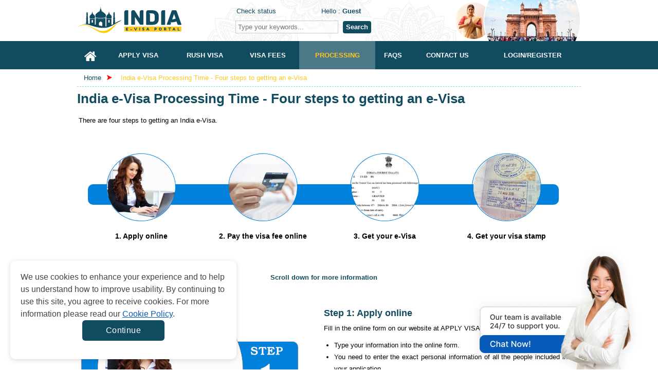

--- FILE ---
content_type: text/html; charset=UTF-8
request_url: https://www.indianvisa.org.in/processing
body_size: 14585
content:
<!doctype html>
<html lang="en">
<head>
	<meta http-equiv="Content-Type" content="text/html;charset=UTF-8" />
	<title>India e-Visa Processing Time - Four steps to getting an e-Visa</title>
	<meta name="keywords" content="india e visa processing time, india visa processing time, e visa india processing time, processing time for india visa" />
	<meta name="description" content="India e-Visa Processing Time. There are four steps to getting an India e-Visa: Apply online, pay the visa fee online, print off your e-Visa, get your visa stamp." />

    <meta property="og:title" content="India e-Visa Processing Time - Four steps to getting an e-Visa" />
    <meta property="og:description" content='India e-Visa Processing Time. There are four steps to getting an India e-Visa: Apply online, pay the visa fee online, print off your e-Visa, get your visa stamp.' />
    <meta property="og:url" content="https://www.indianvisa.org.in/processing" />
    <meta property="og:site_name" content='Indian Immigration Services Team' />
    <meta property="og:image" content="" />
    <meta property="og:image:secure_url" content="" />

    <meta property="og:image:width" content="1920" />
    <meta property="og:image:height" content="879" />
    <meta name="twitter:card" content="summary_large_image" />
    <meta name="twitter:description" content='India e-Visa Processing Time. There are four steps to getting an India e-Visa: Apply online, pay the visa fee online, print off your e-Visa, get your visa stamp.' />
    <meta name="twitter:title" content="India e-Visa Processing Time - Four steps to getting an e-Visa" />
    <meta name="twitter:image" content="" />
    <link rel="alternate" href="https://www.indianvisa.org.in/processing" hreflang="x-default" />
            <link rel="canonical" href="https://www.indianvisa.org.in/processing">
        <link href="https://maxcdn.bootstrapcdn.com/font-awesome/4.7.0/css/font-awesome.min.css" rel="stylesheet">
    <style>
        .block-anphab-l {
            color:#114B5F!important;
            line-height:1;
        }
        .block-needhelp,
        .block-wedhelp {
            background: #fff !important;
            border-radius: 0.375rem;
            box-shadow: 0 3px 7px 0 rgba(0,0,0,0.10);
            border: 1px solid rgb(221,221,221);
            width:auto !important;
            padding-bottom:10px;
            /*height: 424px !important;*/
        }
        .block-needhelp h2,
        .block-wedhelp h2{
            text-align: center;
            padding:20px 0 0 0 !important;
            display: flex;
            align-items:center;
            justify-content: center;
            gap:10px;
        }
        .country-sidebar {
            margin-top: 50px !important;
            padding-top:10px;
        }
        .block-needhelp-email {
            width:36px !important;
            background: url(https://d3umh2vcf3v2t2.cloudfront.net/frontend/images/icon-mail.svg) no-repeat !important;
        }
        .block-needhelp-right {
            margin: 7px 0 0 0 !important;
        }
        .name-country-support {
            display: flex;
            align-items:center;
            gap:5px;
        }   
        #content #useful a {
            background: url(../frontend/images/make-payment-1.1.jpg) no-repeat 0 0;
            height:86px;
            background-size: contain;
        }
        body {
            font-size:13px !important;
        }
        .main_menu li a {
            display: flex !important;
            align-items:center;
            justify-content: center;
        }
        .main_menu li a span {
            display: flex !important;
            align-items:center;
            justify-content: center;
            height:100%;
        }
        #main_wrapper, .wrapper-header {
            background: white!important;
        }
      .block-article-cont {
        display: -webkit-box;
        -webkit-line-clamp: 3;
        -webkit-box-orient: vertical;
        text-overflow: ellipsis;
        overflow: hidden;
      }
        .slick-track {
            display: flex !important;
        }
        .slick-slide {
            height: auto !important;
        }
        .slider-visa-item {
            height:100%;
        }
        .slide_index ul li {
            color: #114B5F!important;
        }
        .content-index.welcome,.ui-menu{display:block}#wrapper,.block-confidence,.block-index,.row{overflow:hidden}.ui-helper-reset,.ui-menu{outline:0;list-style:none}.ui-front{z-index:100}.ui-autocomplete{position:absolute;top:0;left:0;cursor:default;z-index:9999999!important}.ui-menu{padding:2px;margin:0}.ui-widget{background:#fefefe!important;border:1px solid #dedede!important;font-family:"Trebuchet MS",Tahoma,Verdana,Arial,sans-serif;font-size:1.1em}.ui-widget-content{box-shadow:none;z-index:999;padding:0;border:none;background:url("https://d3umh2vcf3v2t2.cloudfront.net/frontend/images/ui-bg_highlight-soft_100_eeeeee_1x100.png") 50% top repeat-x #fff;color:#333}#index-left{float:left;width:668px;margin-right:10px}.slide_index{width:668px;margin:10px 0 5px}#container{margin:0 auto}#container ul{list-style:none}#container ul.menu li{float:left;margin-right:2px;margin-bottom:-1px;font-weight:700;display:block;padding:5px 15px 0 14px;border:1px solid #d0ccc9;position:relative;color:#FDC921!important;cursor:pointer;height:31px;text-align:center}.icon-news,.icon-reason,.icon-services{height:30px;text-transform:uppercase}#container ul.menu li.active{background:#fff;top:1px;border-bottom:0;color:#0082DC}.content-index{margin:0 auto;background:#fff;border:1px solid #d0ccc9;text-align:justify;padding:40px 10px 15px}.content-index.how-it-works{display:none;font-weight:700;text-align:center}.content-index.download-form,.content-index.how-to-apply,.content-index.who-need-visa{display:none}#index-right{float:left;width:302px}.block-index{float:left;background:url("https://d3umh2vcf3v2t2.cloudfront.net/frontend/images/index-line.png") right center no-repeat;padding:10px;width:300px}.block-index h2{text-align:center}.icon-services{background:url("https://d3umh2vcf3v2t2.cloudfront.net/frontend/images/icon-services-1.0.png") center center no-repeat;display:block;padding:110px 0 0 55px;margin:0 auto}.icon-reason{background:url("https://d3umh2vcf3v2t2.cloudfront.net/frontend/images/icon-pointer-1.0.png") center center no-repeat;display:block;padding:80px 0 0 55px}.icon-news{background:url("https://d3umh2vcf3v2t2.cloudfront.net/frontend/images/safe_openssl.png") center center no-repeat;display:block;padding:55px 0 30px 55px}#header #logo a,.livechat a{text-indent:-99999px;display:block}#header,#navlist{position:relative}a,a:visited,h2,h3{color:#c72615}#footer-menu ul li a,.block-confidence h2,.block-needhelp h2,.readmore{text-transform:uppercase}.bg-checkrequire-aphab .block-anphab:nth-child(13),.bg-checkrequire-aphab .block-anphab:nth-child(9),.clear,.row{clear:both}a,body,div,em strong,h1,h2,h3,h4,h5,h6,li,ol,p,span,ul{margin:0;padding:0;border:0;outline:0;vertical-align:baseline}.button,.button:visited,.myOrderButton{border-radius:6px;box-shadow:rgba(0,0,0,.6) 0 1px 3px}body{font-size:12px;font-family:Tahoma,Geneva,sans-serif;line-height:1.6;color:#000;display:block}a{text-decoration:none}a:hover{text-decoration:underline}p{margin:5px 0 10px}h2{font-size:18px;line-height:1.2}h3{font-size:14px}.red{color:red}#main_wrapper{width:100%}#header{height:80px;background:url("https://d3umh2vcf3v2t2.cloudfront.net/frontend/images/bg.png") right top no-repeat}#agentNo,#companyname,#formSearch,#header #logo a,#hello{position:absolute}#header #logo a{width:300px;height:55px;top:12px;left:0;background:url("https://d3umh2vcf3v2t2.cloudfront.net/frontend/images/logo-1.0.svg") no-repeat}#agentNo{top:10px;left:310px;font-weight:300}#hello{top:-5px;left:140px;padding:5px 0 0 25px;width:210px}#formSearch{top:40px;left:308px}.button,.button:visited{background:url("https://d3umh2vcf3v2t2.cloudfront.net/frontend/images/overlay.png") repeat-x #222;display:inline-block;padding:5px 10px 6px;color:#fff;text-decoration:none;position:relative;cursor:pointer;border:0}.button:hover{background-color:#111;color:#fff}.button:active{top:1px}.button,.button:visited,.medium.button,.medium.button:visited{font-size:13px;font-weight:700;line-height:1;text-shadow:rgba(0,0,0,.25) 0 -1px 1px}.large.button,.large.button:visited{font-size:14px;padding:8px 14px 9px}.super.button,.super.button:visited{font-size:16px;padding:8px 14px 9px}.red.button,.red.button:visited{background-color:#c32615;text-decoration:none}.red.button:hover{background-color:#d62613;text-decoration:none}.readmore{background:0 0;color:#fff;font-weight:400}.bg-checkrequire,.bg-checkrequire-index{position:relative;width:655px;margin:10px 0}.bg-checkrequire-index{height:260px}.chkr-buton,.chkr-combo,.chkr-icon,.chkr-text{position:absolute}.bg-checkrequire-index h2{margin:10px 0 0}.who-country-index ul li{width:40%;float:left}.bg-checkrequire-index ul{list-style-image:url(https://d39s9vv5x4g84r.cloudfront.net/desktop/images/icon_stick.gif)}.chkr-icon{top:20px;left:20px;background:url("https://d3umh2vcf3v2t2.cloudfront.net/frontend/images/icon-check-b.png") no-repeat;width:54px;height:53px}.chkr-combo{top:50px;left:80px}.chkr-buton{top:45px;left:420px}.row{padding:3px;margin:0}.combobox{border:1px solid #ccc;border-radius:3px;padding:3px;color:#626262;width:100px;height:30px;line-height:23px}.block-needhelp h2{font-size:18px;padding:10px 0 0 60px}.block-needhelp-email{float:left;background:url("https://d3umh2vcf3v2t2.cloudfront.net/frontend/images/icon-email-compress.png") no-repeat;width:41px;height:26px;margin:20px 0 0 20px}.block-needhelp-right{float:left;font-size:18px;text-align:left;color:#c72615}#footer #logo,.alert,.aligncenter,.block-contact1,.block-contact2,.block-notfound,.tab-about ul li,div.quotes{text-align:center}.index-email-support{margin:15px 0 0 8px}.block-confidence{margin:10px 0 0 5px;background:url("https://d3umh2vcf3v2t2.cloudfront.net/frontend/images/bg-reason-compress.jpg") center bottom repeat-x;width:295px;border:1px solid #e0dfdd}.block-confidence h2{font-size:14px;padding:10px 0 0 20px}.block-confidence ul{margin:10px 0 10px 40px;list-style:url("https://d3umh2vcf3v2t2.cloudfront.net/frontend/images/icon-check-compress.png");line-height:2}#useful{width:294px;margin:5px 0 0 5px}#useful li{list-style:none}#useful a{display:block;background:url("https://d3umh2vcf3v2t2.cloudfront.net/frontend/images/make-payment-1.0.png") no-repeat;text-indent:-9000px}#useful a.makepayment{background-position:0 0;height:41px}#useful a.coperate{background-position:0 -41px;height:56px}.qa-text,.title_check{font-size:18px;font-weight:700}.title_check{color:#c72615;padding-bottom:10px}.col-6{width:50%;float:left}.country-sidebar{margin:40px 18px 0 22px;border-top:1px solid red}.country-sidebar .number-country-support{text-align:right}.country-sidebar .item-number-support{margin:5px 0 0}.country-sidebar .item-number-support a{color:#4d4d4d}.arrow_apply_visa{background:url("https://d3umh2vcf3v2t2.cloudfront.net/frontend/images/set-icon.png") no-repeat;margin-top:150px;float:left;width:30px;height:20px}.float{float:left}.slide_index ul li{list-style:url("https://d3umh2vcf3v2t2.cloudfront.net/frontend/images/icon_stick.gif");color:#b93f3d}#basic-modal-content{display:none}#basic-modal img{margin:0 auto;padding:10px 0 0}.has-error input{border-color:#ec1d25}.has-error select{border-color:#ec1d25}    </style>

    
    <link rel="stylesheet" href="https://d3umh2vcf3v2t2.cloudfront.net/frontend/css/styles-1.6.min.css" type="text/css" media="screen" />
	<link rel="shortcut icon" href="https://d3umh2vcf3v2t2.cloudfront.net/favicon-1.1.ico" >
    <link rel="apple-touch-icon" href="/apple-touch-icon.png"/>
    <link rel="apple-touch-icon-precomposed" href="/apple-touch-icon-precomposed.png"/>
    <link rel="apple-touch-icon-precomposed" href="/apple-touch-icon-120x120.png"/>
        	<script language="javascript" type="text/javascript" src="https://d3umh2vcf3v2t2.cloudfront.net/shared/js/jquery-1.11.1.min.js"></script>
        <script type="text/javascript">
        var commands = [];
        var WEB_URL = "/";
        let js_captcha_value = 'key_1769433160';
    </script>
    <!--[if IE 8]>
    <link rel="stylesheet" href="https://d3umh2vcf3v2t2.cloudfront.net/frontend/css/styles_IE8.min.css" type="text/css" media="screen" />
    <![endif]-->
    <meta name="google-site-verification" content="e9-o5zfyicN-T8fdSk198vfD9usBA6KAlnE-Ub-mTtI" />
        <style>
        .cookiescript_pre_header {
            display:none !important;
        }
    </style>
            <script>
            const consentCookie = localStorage.getItem("consentCookie");
            window.dataLayer = window.dataLayer || [];
            function gtag() { dataLayer.push(arguments); }
            gtag('set', 'url_passthrough', true);
            let consent_obj_default = {
                analytics_storage:  "granted",
                ad_storage:         "granted",
                ad_user_data:       "granted",
                ad_personalization: "granted",
                wait_for_update: 2000
            };
            gtag("consent", "default", consent_obj_default);
            dataLayer.push({
                'event': 'default_consent'
            });
                        if(consentCookie) {
                $.ajax({
                    type: 'POST',
                    url: '/cookie-consent',
                    data: {cookie: {
                        analytics_storage:  JSON.parse(consentCookie).statistics ? 'granted' : 'denied',
                        ad_storage:         JSON.parse(consentCookie).markets ? 'granted' : 'denied',
                        ad_user_data:       JSON.parse(consentCookie).markets ? 'granted' : 'denied',
                        ad_personalization: JSON.parse(consentCookie).markets ? 'granted' : 'denied'
                    }},
                    success: function (html) {}
                });
            }
                    </script>
        <!-- Google Tag Manager -->
    <script>
        (function(w,d,s,l,i){w[l]=w[l]||[];w[l].push({'gtm.start':
            new Date().getTime(),event:'gtm.js'});var f=d.getElementsByTagName(s)[0],
            j=d.createElement(s),dl=l!='dataLayer'?'&l='+l:'';j.async=true;j.src=
            'https://www.googletagmanager.com/gtm.js?id='+i+dl;f.parentNode.insertBefore(j,f);
        })(window,document,'script','dataLayer','GTM-WL9GFMKW');
    </script>
<!-- End Google Tag Manager --><script type="application/ld+json">
    {
        "@context": "https://schema.org",
        "@type": "Organization",
        "@id": "https://www.indianvisa.org.in",
        "url": "https://www.indianvisa.org.in/processing",
        "name": "Indian Immigration Services Team",
        "description": "India e-Visa Processing Time. There are four steps to getting an India e-Visa: Apply online, pay the visa fee online, print off your e-Visa, get your visa stamp.",
        "sameAs": [
            "https://www.facebook.com/gisglobalservices",
            "https://www.youtube.com/channel/UCeJjdFGXXoH5irDjK6XnzOw",
            "https://pin.it/68pd1Ae"
        ],
        "logo": {
            "@type": "ImageObject",
            "url": "https://d3umh2vcf3v2t2.cloudfront.net/frontend/images/logo-india-1.0.svg"
        }
    }
</script>

	  <style>
    #simplemodal-container {
      top : 50% !important;
      transform: translateY(-50%);
    }
    .main_menu, .wrapper-nav{
        background-color: #114B5F;
    }
    .wrapper-footer{
        background-color: #114B5F;
    }
    .embeddedMessagingConversationButtonWrapper .embeddedMessagingConversationButton{
        right: -9999px !important;
    }
    .background_chat_salesforce{
        position: fixed;
        bottom: -7px;
        right: 30px;
        width: fit-content;
        z-index: 10;
    }
    .background_chat_salesforce img{
        height: 100%;
    }
    .notes-evisa {
        padding: 10px 0;
    }
    @media (max-width: 575.98px) {
        .notes-evisa {
            padding: 10px 0;
        }
    }
    .notes-evisa__wrap {
        border-radius: 20px;
        border: 1px solid #114B5F;
        background: #f9f9f9;
        max-width: 960px;
        margin: auto;
        padding: 32px;
        display: flex;
        flex-direction: column;
        row-gap: 24px;
    }
    @media (max-width: 575.98px) {
        .notes-evisa__wrap {
            padding: 24px 16px;
        }
    }
    .notes-evisa__wrap ul {
        list-style: disc;
        padding-left: 24px;
    }
    .notes-evisa__wrap ul li {
        color: #434343;
        font-size: 16px;
        font-weight: 400;
        line-height: 150%;
    }
    .background_chat_salesforce{
        position: fixed;
        bottom: -7px;
        right: 30px;
        width: fit-content;
        z-index: 10;
    }
    .background_chat_salesforce img{
        height: 100%;
    }
  </style>
</head>
<body>
<!-- Google Tag Manager (noscript) -->
<noscript>
<iframe src="https://www.googletagmanager.com/ns.html?id=GTM-WL9GFMKW" height="0" width="0" style="display:none;visibility:hidden">
</iframe>
</noscript>
<!-- End Google Tag Manager (noscript) --><div id="main_wrapper">
    <div class="wrapper-header">
        <div class="container-header">
            <!--[if lte IE 9]>
            <div style="background-color: #FDF7CC;border: 1px solid #FDC86C;border-radius: 4px;margin: 5px 0px; padding:5px;">
                Our web <strong>doesn't support Microsoft IE 9 and earlier</strong>. We recommend you always use the current version of browsers to make sure our web pages display quickly, and that you have the latest security updates: <a href="https://www.google.com/chrome/" target="_blank"><img src="https://d3umh2vcf3v2t2.cloudfront.net/frontend/images/chrome_logo.png" style="vertical-align:middle; border: 0px;" title="Google Chrome"/> Google Chrome</a> | <a href="https://www.mozilla.org/en-US/firefox/products/?icn=tabz" target="_blank"><img src="https://d3umh2vcf3v2t2.cloudfront.net/frontend/images/firefox_logo.png" style="vertical-align:middle; border: 0px;" title="Mozilla Firefox"/> Mozilla Firefox</a>
            </div>
            <![endif]-->
            <div id="header">
                <div id="logo" ><a href="/" target="_self" title="" >https://www.indianvisa.org.in</a></div>
                <div id="agentNo" >
                    <a href="/check-status" title="Check status" target="_self">Check status</a>
                                        <div id="hello" >Hello : <strong><a href="/account" target="_self" title="Account" >Guest</a>                        </strong>
                    </div>
                </div>

                <div id="formSearch" >
                    <form action="/search" class="navbar-form navbar-left" id="frmSearchHeader" method="post" target="_top">
                        <input style="padding: 4px;border: 1px solid #cdcdcd;width:200px;background: rgba(255, 255, 255, 0.4);" maxlength="255" class="form-control col-lg-8 searchsuggest" id="txtSearchHeader" name="keyword" placeholder="Type your keywords..." type="search">
                        <button    type="button" class="btn-search" onclick="return checkformheader()">Search</button>
                    </form>
                </div>
            </div>
        </div>
    </div>
    <div class="wrapper-nav">
        <div class="container-nav">
            <ul class="main_menu">
                <li >
                    <a href="/" target="_self" title="Home"><i class="fa fa-home"></i></a>
                </li>
                <li >
                    <a href="/apply-visa?action=step1" target="_self" title="Apply Visa"><span>Apply Visa</span></a>
                </li>
                <li >
                    <a href="/apply-visa?action=step1&rush=1" target="_self" title="Rush Visa"><span>Rush Visa</span></a>
                </li>
                <li >
                    <a href="/visa-fees" target="_self" title="Visa Fees"><span>Visa Fees</span></a>
                </li>
                <li class="active">
                    <a href="/processing" target="_self" title="Processing"><span>Processing</span></a>
                </li>
                                <li >
                    <a href="/faq" target="_self" title="FAQs"><span>FAQs</span></a>
                </li>
                <li >
                    <a href="/contact-us" target="_self" title="Contact Us"><span>Contact Us</span></a>
                </li>
                                    <li >
                        <a href="/login" target="_self" title="Login" >
                            <span>Login/Register</span>
                        </a>
                    </li>
                                </ul>
            <div class="clear"></div>
            <script type="text/javascript">var WEB_URL = "/";</script>
        </div>
    </div>
    <div id="wrapper"><style>
    .intl-tel-input {
        width:100%;
    }
</style>

<div class="breadcrumbs">
    <a href="/" class="home">Home</a>
    <span class="breadcrumbs-arrow"><img src="https://d3umh2vcf3v2t2.cloudfront.net/frontend/images/arrow-1.0.png" height="10" width="10" alt="Arrow"></span>
        <span class="active"><a href="/processing" title="India e-Visa Processing Time - Four steps to getting an e-Visa">India e-Visa Processing Time - Four steps to getting an e-Visa</a></span>
</div>
<div id="content">
<div class="">
    <h1>India e-Visa Processing Time - Four steps to getting an e-Visa</h1>
</div>
    
    <div class="block-notice-full">
            </div>

<div class="content_format">
    <div class="row">
<div class="main col-md-12">
<p>There are four steps to getting an India e-Visa.</p>

<div style="margin:0px 0px 20px 0px;">
<div class="row workthumb">
<div class="col-md-3 col-xs-6 text-center"><img alt="Step 1" loading="lazy" src="https://d1opxcf1z4dkli.cloudfront.net/uploads/1501907904-step-1.png" />
<div class="thumbcap"><strong>1. Apply online</strong></div>
</div>

<div class="col-md-3 col-xs-6 text-center"><img alt="Step 2" loading="lazy" src="https://d1opxcf1z4dkli.cloudfront.net/uploads/1501907904-step-3.png" />
<div class="thumbcap"><strong>2. Pay the visa fee online</strong></div>
</div>

<div class="col-md-3 col-xs-6 text-center"><img alt="Step 3" loading="lazy" src="https://d3umh2vcf3v2t2.cloudfront.net/uploads/1540871033-step-3-t.png" />
<div class="thumbcap"><strong>3. Get your e-Visa</strong></div>
</div>

<div class="col-md-3 col-xs-6 text-center"><img alt="Step 4" loading="lazy" src="https://d3umh2vcf3v2t2.cloudfront.net/uploads/1540871034-step-4-t.png" />
<div class="thumbcap"><strong>4. Get your visa stamp</strong></div>
</div>

<div class="redline"> </div>

<div class="redline2 visible-sm"> </div>

<div class="clearfix"> </div>
</div>

<div align="center"><a class="scroll-down"><strong>Scroll down for more information</strong></a></div>
</div>

<div class="row block-process">
<div class="col-md-5 process-left"><img alt="Step 1" height="288" loading="lazy" src="https://d1opxcf1z4dkli.cloudfront.net/uploads/1529641524-process-1.png" title="Step 1" width="426" /></div>

<div class="col-md-7 process-right">
<div class="hidden-xs hidden-xs" style="margin:0px 0px 0px 0px;"> </div>

<h2 id="step-1-apply-online"  >Step 1: Apply online</h2>

<p>Fill in the online form on our website at APPLY VISA.</p>

<ul>
	<li>Type your information into the online form.</li>
	<li>You need to enter the exact personal information of all the people included in your application.</li>
</ul>
</div>
</div>

<div class="row block-process">
<div class="col-md-5 process-left"><img alt="Step 2" height="288" loading="lazy" src="https://d1opxcf1z4dkli.cloudfront.net/uploads/1529641524-process-2.png" title="Step 2" width="426" /></div>

<div class="col-md-7 process-right">
<div class="hidden-xs hidden-xs" style="margin:0px 0px 0px 0px;"> </div>

<h2 id="step-2-pay-the-visa-fee-online"  >Step 2: Pay the visa fee online</h2>

<p>You can pay by credit card or debit card, PayPal or bank transfer.</p>

<ul>
	<li>Check your information to make sure that all of it is correct. Then choose the payment method and fill in the secure page to make the payment.</li>
	<li>After we have received your full payment of our service fee and the government fee, we will send you an email asking for extra information to finish your application.</li>
</ul>
</div>
</div>

<div class="row block-process">
<div class="col-md-5 process-left"><img alt="Step 3" height="288" loading="lazy" src="https://d3umh2vcf3v2t2.cloudfront.net/uploads/1540871033-step-3.png" title="Step 3" width="426" /></div>

<div class="col-md-7 process-right">
<div class="hidden-xs hidden-xs" style="margin:0px 0px 0px 0px;"> </div>

<h2 id="step-3-print-off-your-e-visa"  >Step 3: Print off your e-Visa</h2>

<ul>
	<li>Check your emails frequently to find the confirmation for your information and the time you will get your e-Visa.</li>
	<li>Print off your e-Visa and take it with you when you travel to India.</li>
</ul>
</div>
</div>

<div class="row block-process">
<div class="col-md-5 process-left"><img alt="Step 4" height="288" loading="lazy" src="https://d3umh2vcf3v2t2.cloudfront.net/uploads/1540871033-step-4.png" title="Step 4" width="426" /></div>

<div class="col-md-7 process-right">
<div class="hidden-xs hidden-xs" style="margin:0px 0px 0px 0px;"> </div>

<h2 id="step-4-get-your-visa-stamp"  >Step 4: Get your visa stamp</h2>

<ul>
	<li>When you arrive in India with a valid e-Visa, the airport staff will stamp your passport.</li>
</ul>
</div>
</div>
</div>
</div>
<div style="margin:15px 0 0 0" class="aligncenter">
    <a id="gtmButtonApplyvisa" href="/apply-visa" target="_self" title="APPLY FOR A VISA NOW">
                <input class="large button red " value="APPLY FOR A VISA NOW" type="button" onclick="javascript:location.href = '/apply-visa';">
            </a>
</div>
</div>
</div>
<link href="https://d3umh2vcf3v2t2.cloudfront.net/frontend/css/intlTelInput.css" rel="stylesheet">
<script src="https://d3umh2vcf3v2t2.cloudfront.net/frontend/js/intlTelInput-except.min.js"></script>
<script>
    </script>
<script>
    let js_contact_us_value = 'key_1769433160';
    let js_contact_us_sidebar_value = 'key_1769433160';
    var __INITIAL_COUNTRY ="us";
    var __UTILSCRIPT = "https://d3umh2vcf3v2t2.cloudfront.net/frontend/js/utils-1.1.js";
    var __SETNUMBER  = "";
</script>
<script>
    $('#txtGetPhone').blur(function () {
        $('#txtGetPhone').val($('#txtGetPhone').val().replaceAll(' ', ''));
    });
</script>
<script src="https://d3umh2vcf3v2t2.cloudfront.net/frontend/js/contactus-1.2.js"></script></div>
<div class="wrapper-footer">
    <div class="wrapper-footer-nav">
        <div class="container-footer">
            <div id="footer-menu">
                <ul>
                    <li><a href="/" target="_self" title="HOME">HOME</a></li>
                    <li><a href="/apply-visa" target="_self" title="APPLY VISA">APPLY
                            VISA</a></li>
                    <li><a href="/apply-visa?action=step1&rush=1" target="_self"
                           title="RUSH VISA">RUSH VISA</a></li>

                    <li><a href="/visa-fees" target="_self" title="Visa Fees">VISA FEES</a>
                    </li>
                    <li><a href="/processing" target="_self"
                           title="PROCCESSING">PROCESSING</a></li>
                    <li><a href="/faq" target="_self" title="FAQS">FAQS</a></li>
                    <li><a href="/contact-us" target="_self" title="">CONTACT US </a></li>
                    <li style="border:0px;"><a href="/login" target="_self"
                                               title="LOGIN / REGISTER">LOGIN / REGISTER</a></li>

                </ul>
            </div>
        </div>
    </div>
    <div class="container-footer">
        <div class="clear" id="footer">
            <div id="footer-in">
                <div class="block_footer">
                    <h2>About Us</h2>
                    <ul>
                        <li><a href="/about-us" target="_self" title="About us">About us</a>
                        </li>
                        <li><a href="/universal-terms-of-service " target="_self"
                               title="Universal Terms Of Service">Universal Terms Of Service</a></li>
                        <li><a href="/legal-agreements " target="_self"
                               title="Legal Agreements">Legal Agreements</a></li>
                        <li><a href="/privacy-policy " target="_self" title="Privacy Policy">Privacy
                                Policy</a></li>
                        <li><a href="/disclaimers" target="_self" title="Disclaimers">Disclaimers</a>
                        </li>
                        <li><a href="/payment-guidelines" target="_self"
                               title="Payment Guidelines">Payment Guidelines</a></li>

                        <li><a href="/cookie-policy" target="_self" title="Cookie Policy">Cookie Policy</a></li>
                        <li><a href="/digital-services-act" target="_self" title="Digital Services Act">Digital Services Act</a></li>
                    </ul>
                </div>
                <div class="block_footer block-tips">
                    <h2>Check Requirements</h2>
                    <ul>
                                                    <li>
                                <a href="/check-requirements/bosnia-herzegovina"
                                   title="" target="_self">
                                                                    </a>
                            </li>
                                                    <li>
                                <a href="/check-requirements/kenya"
                                   title="Indian visa for Kenyan citizens" target="_self">
                                    Indian visa for Kenyan citizens                                </a>
                            </li>
                                                    <li>
                                <a href="/check-requirements/israel"
                                   title="Indian visa for Israeli citizens" target="_self">
                                    Indian visa for Israeli citizens                                </a>
                            </li>
                                                    <li>
                                <a href="/check-requirements/new-zealand"
                                   title="Indian visa for New Zealand citizens" target="_self">
                                    Indian visa for New Zealand citizens                                </a>
                            </li>
                                                    <li>
                                <a href="/check-requirements/philippines"
                                   title="India visa for Philippines" target="_self">
                                    India visa for Philippines                                </a>
                            </li>
                                                    <li>
                                <a href="/check-requirements/japan"
                                   title="India visa from Japan" target="_self">
                                    India visa from Japan                                </a>
                            </li>
                                                    <li>
                                <a href="/check-requirements/ghana"
                                   title="India visa from Ghana" target="_self">
                                    India visa from Ghana                                </a>
                            </li>
                                                <li>
                            <a href="/check-requirements" title="Check Requirements" target="_self">
                                Indian e-Visa from More....
                            </a>
                        </li>
                    </ul>
                </div>
                <div class="block_footer block-services">

                    <h2>Extra Services</h2>
                    <ul>
                                                    <li>
                                <a href="/services/travel-sim"
                                   title="Travel Sim"
                                   target="_self"> Travel Sim </a>
                            </li>
                                                    <li>
                                <a href="/services/car-pick-up-service"
                                   title="Car pick-up service"
                                   target="_self"> Car pick-up service </a>
                            </li>
                                                    <li>
                                <a href="/services/applying-for-a-regular-visa-for-india"
                                   title="Applying for a regular visa for India"
                                   target="_self"> Applying for a regular visa for India </a>
                            </li>
                                                    <li>
                                <a href="/services/myanmar-and-vietnam-visa-on-arrival"
                                   title="Myanmar and Vietnam visa on arrival"
                                   target="_self"> Myanmar and Vietnam visa on arrival </a>
                            </li>
                                                    <li>
                                <a href="/services/tour-booking-service"
                                   title="Tour-booking service"
                                   target="_self"> Tour-booking service </a>
                            </li>
                                                    <li>
                                <a href="/services/hotel-booking-service"
                                   title="Hotel booking service"
                                   target="_self"> Hotel booking service </a>
                            </li>
                                                    <li>
                                <a href="/services/domestic-flights-booking-service"
                                   title="Domestic flights booking service"
                                   target="_self"> Domestic flights booking service </a>
                            </li>
                        
                    </ul>
                </div>

                <div class="block_footer">
                    <h2>Useful Information</h2>
                    <ul>
                        <li><a href="/check-requirements" target="_self"
                               title="Check Requirements">Check Requirements</a></li>
                        <li><a href="/embassy" target="_self" title="Embassy">Embassy</a></li>
                        <li><a href="/check-status" target="_self" title="Check Status center">Check
                                Status</a></li>
                        <li>
                            <a href="/news/what-you-need-to-know-about-india-e-visa-photo-requirements"
                               target="_self" title="Photo Required">Photo Required</a></li>
                        <li>
                            <a href="/news"
                               target="_self" title="News">News</a></li>
                        <li><a href="/make-payment" target="_self" title="Make payment">Make
                                payment</a></li>
                        <li>
                            <a href="/visa-updates"
                               target="_self" title="Visa Updates">Visa Updates</a></li>
                                            </ul>
                </div>

                <div class="block_footer block-hotline">
                    <h2>Hotline</h2>
                    <ul>
                                                                                    <li>
                                    <img alt="United States"
                                         title="United States"
                                         src="https://d1opxcf1z4dkli.cloudfront.net/uploads/1521689503-flag-us.png" width="22" />
                                    <a rel="noopener nofollow" href="tel:+19493469868?call" title="United States">
                                        +1 949 346 9868                                    </a>
                                </li>
                                                            <li>
                                    <img alt="United Kingdom"
                                         title="United Kingdom"
                                         src="https://d1opxcf1z4dkli.cloudfront.net/uploads/1521689503-flag-uk.png" width="22" />
                                    <a rel="noopener nofollow" href="tel:+4403308227696?call" title="United Kingdom">
                                        +44 0330 822 7696                                    </a>
                                </li>
                                                            <li>
                                    <img alt="Singapore"
                                         title="Singapore"
                                         src="https://d362tpmsfq0p3l.cloudfront.net/uploads/1499052844-tel-sg.png" width="22" />
                                    <a rel="noopener nofollow" href="tel:+6564853630?call" title="Singapore">
                                        +65 6485 3630                                    </a>
                                </li>
                                                            <li>
                                    <img alt="Viber"
                                         title="Viber"
                                         src="https://d3e5x5g6n8is1m.cloudfront.net/uploads/icon-viber-1704867443.png" width="22" />
                                    <a rel="noopener nofollow" href="viber://contact?number=%2B6581748526" title="Viber">
                                        +65 8174 8526                                    </a>
                                </li>
                                                                        </ul>
                </div>

                <div class="clear"></div>
                <div class="method-footer">
                    <div>
                        <div class="block-method-footer">
                            <img height="28px" src="https://d3umh2vcf3v2t2.cloudfront.net/frontend/images/logo-footer/payment-visa.png"
                                 alt="Visa Card" title="Visa Card">
                            <img height="28px" src="https://d3umh2vcf3v2t2.cloudfront.net/frontend/images/logo-footer/payment-visa-sercure-compress.png"
                                 alt="Verified by Visa" title="Verified by Visa">
                        </div>
                        <div class="block-method-footer">
                            <img height="28px" src="https://d3umh2vcf3v2t2.cloudfront.net/frontend/images/logo-footer/payment-mastercard-1.0.png"
                                 alt="Master Card" title="Master Card">
                            <img height="28px" src="https://d3umh2vcf3v2t2.cloudfront.net/frontend/images/logo-footer/payment-mastercard-sercure-compress.png"
                                 alt="Mastercard SecureCode" title="Mastercard SecureCode">
                        </div>
                        <div class="block-method-footer">
                            <img height="28px" src="https://d3umh2vcf3v2t2.cloudfront.net/frontend/images/logo-footer/payment-amex-compress.png"
                                 alt="American Card" title="American Card">
                            <img height="28px" src="https://d3umh2vcf3v2t2.cloudfront.net/frontend/images/logo-footer/payment-amex-sercure-compress-1.png"
                                 alt="American Express Safe Key" title="American Express Safe Key">
                        </div>
                        <div class="block-method-footer">
                            <img height="28px" src="https://d3umh2vcf3v2t2.cloudfront.net/frontend/images/logo-footer/payment-paypal-compress.png"
                                 alt="Paypal Card" title="Paypal Card">
                        </div>
                        <div class="block-seal-footer block-norton-logo" style="margin: 10px 0 0 0;">
                            <a href="https://sealserver.trustwave.com/cert.php?customerId=&size=105x54&style=" target="popup" onclick="window.open('https://sealserver.trustwave.com/cert.php?customerId=d7391a3581b5487c9a5db92bcff1e876&size=105x54&style=','name','width=600,height=400')">
<img src="https://d3umh2vcf3v2t2.cloudfront.net/uploads/trustware-logo-1629200004.png" alt="Trustwave" title="Trustwave" />
</a>                            <br/>
                        </div>
                    </div>
                    <div>
                        <div  class="clear aligncenter"><a href="https://www.indianvisa.org.in/">www.indianvisa.org.in</a> is part of Indian Immigration Services Group - the world leading in Online Travel & Related Services to travel to India.
    <br>
    1997-2026. Indian Immigration Services. All Rights Reserved.</div>
                    <div class="clear aligncenter disclarmers">
                        <p>This is a commercial/Private Website, NOT an official website of the government.</p>
                        <p>This is a commercial website to apply eVisa to India through Indian Government Website, you will be charged a fee. To book a landing visa under our process, we will charge a service fee for providing consultancy, submitting applications and informing the status and results.</p>
                        <p>Our fee will be higher than you apply directly on Indian Government Website or at Indian Embassies in your country.</p>
                    </div>                    </div>
                    <div class="clear aligncenter">
                        <div class="follow-us">
                                                    </div>
                    </div>

                </div>
            </div>

        </div>
    </div>
</div>
<div class="background_chat_salesforce" style="">
    <img src="https://d3e5x5g6n8is1m.cloudfront.net/uploads/livechat-1724057520-1724117387.png" alt="Live chat makes it possible to assist customers at any time through automation and AI">
</div>
<style>
</style>
    <script>
        commands.push(function () {
            $('#cookie-setting, .cookie-setting').click(function () {
                $('#consent-cookie').show();
                $('.button_cookie_setting').hide();
                if($('#cookiescript_injected_wrapper').length > 0) {
                    $('#cookiescript_injected_wrapper').show();
                } else {
                    $('#cookiescript_badge').click();
                }
            });
        })
    </script>
            <style>
            .list-style li {
                line-height: 1.4;
            }
            .content-consent-scroll {
                max-height:500px;
                overflow:scroll;
                padding:0 15px 65px 15px;
            }
            .consent-cookie {
                position: fixed;
                top:0;
                left: 0;
                width: calc(100vw - 15px);
                height:100vh;
                z-index:9999;
                display: flex;
                align-items:center;
                font-family: -apple-system,BlinkMacSystemFont,"Segoe UI",Roboto,"Helvetica Neue",Arial,"Noto Sans","Liberation Sans",sans-serif,"Apple Color Emoji","Segoe UI Emoji","Segoe UI Symbol","Noto Color Emoji";
            }
            .consent-cookie-checkbox {
                background: white;
                position: absolute;
                left: 50%;
                top: calc(100% + 500px);
                transform: translate(-50%, -50%);
                width: 960px;
                border-radius: 25px;
                margin: 0 auto;
                transition: 0.6s;
                max-width: calc(100vw - 30px);
            }
            .consent-cookie-checkbox.on {
                top: 50%;
            }
            .overlapse {
                background: rgba(0,0,0,0.85);
                position: absolute;
                top: 0;
                left:0;
                width: 100%;
                height: 100%;
            }
            .consent-cookie-box {
                background: #fff;
                position: absolute;
                left: 0;
                bottom: 0;
                width: calc(100% - 110px);
                margin: 0 auto;
                transition: 0.6s;
                padding: 12px 60px 12px 50px;
                box-shadow: 0 -4px 6px 0 #0000001A;
            }
            .consent-cookie-box.off {
                bottom: -300px;
            }
            .consent-box-message, .consent-box-message h4, .consent-box-message p {
                font-size:13px;
            }
            .consent-check-group h4 {
                font-size: 18px;
            }
            .consent-check-box {
                display: flex;
                align-items: stretch;
                flex-wrap: wrap;
                flex-direction: column;
            }
            .consent-check-group {
                width:100%;
                font-size:13px;
                margin-bottom:15px;
                border-top: 1px solid #EAEAEA;
                padding-top: 10px;
            }
            .consent-check-box .consent-check-group:nth-child(4n+0) {
                border-right:none;
            }
            .consent-check-box .consent-check-group:nth-child(4n+1) {
                border-left:none;
            }
            .consent-btn-group {
                text-align:center;
                display:flex;
                align-items:center;
                justify-content:center;
                gap:10px;
            }
            .switch {
                position: relative;
                display: inline-block;
                width: 40px;
                height: 15px;
                margin-bottom:0;
            }
            .switch input {
                opacity: 0;
                width: 0;
                height: 0;
            }
            .slider-checkbox {
                position: absolute;
                cursor: pointer;
                top: 0;
                left: 0;
                right: 0;
                bottom: 0;
                background-color: #e0e0e0;
                transition: .2s;
            }
            .slider-checkbox:before {
                position: absolute;
                content: "";
                height: 22px;
                width: 22px;
                left: 0;
                bottom: -3px;
                background-color: #616161;
                transition: .2s;

            }
            .slider-checkbox:after {
                position: absolute;
                content: "";
                height: 2px;
                width: 14px;
                left: 4px;
                bottom: 6px;
                background-color: #fff;
                transition: .2s;
            }
            .switch:hover  input:checked + .slider-checkbox:before {
                box-shadow: 0 0 0 15px rgba(8, 91, 185, 0.1);
            }
            .switch:hover  input + .slider-checkbox:before {
                box-shadow: 0 0 0 15px rgba(97,97,97, 0.1);
            }
            input:checked + .slider-checkbox {
                background-color: rgba(8,91,185,0.3);
            }
            input:focus + .slider-checkbox {
                box-shadow: 0 0 1px #085bb9;
            }
            input:checked + .slider-checkbox:before {
                transform: translateX(18px);
                background-color: #085bb9 !important;
                background: url(./frontend/images/icon-check-white.svg) no-repeat 4px;
                opacity:1;
            }
            input:checked + .slider-checkbox:after {
                opacity: 0;
                left:23px;
            }
            .slider-checkbox.round {
                border-radius: 34px;
            }
            .slider-checkbox.round:before {
                border-radius: 50%;
            }
            .btn-blue-consent {
                transition: all 0.25s ease 0s;
                text-transform: uppercase;
                font-size: 12px;
                text-align: center;
                letter-spacing: 0.4px;
                border: 0;
                background-color: #085bb9;
                color: #ffffff;
                line-height: 3.2;
                border-radius: 1000px;
                min-width:200px;
                font-weight: 700;
                cursor: pointer;
            }
            .btn-blue-consent:hover {
                background-color: #1c69bf;
            }
            .btn-reject-consent {
                color:#5E5E5E;
                background-color: #fff;
                border:1px solid #5E5E5E;
            }
            .btn-reject-consent:hover {
                background-color:#ebebeb;
            }
            .hide-scrollbar::-webkit-scrollbar {
                display: none;
            }
            @media only screen and (max-width: 991px) {
                .mr-xs-0 {
                    margin-right:0 !important;
                }
                .consent-cookie {
                    width: 100vw;
                }
                .consent-cookie-box {
                    margin-bottom: 0;
                    padding: 25px 15px 15px 15px;
                    width: 100%;
                }
                .btn-blue-consent {
                    font-size:16px;
                    height:40px;
                    line-height:24px;
                }
                .consent-btn-group {
                    flex-wrap: wrap;
                    width: 100% !important;
                }
                .consent-cookie-checkbox {
                    width: 100%;
                    height: 100%;
                    border-radius:0;
                    max-width: none;
                    transform: none;
                    left:0;
                }
                .consent-cookie-checkbox.on {
                    top: 0;
                    left:0
                }
                .flex-xs-column {
                    flex-direction: column;
                }
                .flex-xs-column-reverse {
                    flex-direction: column-reverse;
                }
                .w-xs-100 {
                    width: 100%;
                }
                .content-consent-scroll {
                    padding-bottom: 0;
                    max-height:calc(100vh - 260px);
                }
                .text-xs-14 {
                    font-size: 14px !important;
                }
            }
        </style>
                <style>
            .consent-cookie-box{
                width: 400px;
                height: 152px;
                padding: 20px;
                left: 20px;
                bottom: 20px;
                border-radius: 10px;
                box-shadow: 0px 2px 10px 0px rgba(0, 0, 0, 0.15);
            }
            .consent-box-message p{
                font-size: 16px;
                line-height: 150%;
            }
            .button_cookie_setting {
                position: fixed;
                bottom: 20px;
                left: 20px;
                display: flex;
                width: 168px;
                height: 48px;
                flex-direction: column;
                justify-content: center;
                align-items: center;
                gap: 16px;
                flex-shrink: 0;
                border-radius: 10px;
                background: #FFF;
                color: #434343;
                font-size: 16px;
                font-style: normal;
                font-weight: 500;
                line-height: 24px;
                box-shadow: 0px 2px 10px 0px rgba(0, 0, 0, 0.15);
                transition: all 100ms ease-in-out;
                z-index: 3;
            }
            .btn-blue-consent{
                width:160px;
                min-width: 160px;
                height:40px;
                line-height: 24px;
                font-size: 16px;
                font-weight: 500;
                border-radius: 6px;
            }
            .button_cookie_setting:hover{
                text-decoration: none;
                transform: scale(1.05);
            }
            .consent-cookie-box .flex-xs-column{
                gap: 16px;
            }
            @media(max-width: 567px){
                .consent-cookie-box{
                    width: 100%;
                    height: auto;
                    left: 0;
                    bottom: 0;
                }
                .consent-box-message p{
                    font-size: 12px;
                }
                .btn-blue-consent{
                    min-width: 127px!important;
                    width: 127px!important;
                    height: 32px;
                    line-height: 20px;
                    font-size: 14px;
                }
                .consent-cookie-box{
                    width: 343px;
                    height: 134px;
                    bottom: 16px;
                    left: 50%;
                    transform: translate(-50%, 0);
                    padding: 10px 12px;
                }
                .consent-cookie-box .flex-xs-column{
                    gap: 10px;
                }
                .button_cookie_setting{
                    width: 127px;
                    height: 40px;
                    font-size: 12px;
                    left: 16px;
                    font-weight: 700;
                    line-height: 20px;
                }
            }
        </style>
        <div class="consent-cookie" id="consent-cookie" style="display:none;pointer-events:none">
            <div class="overlapse" style="display:none"></div>
            <div class="consent-cookie-box" style="pointer-events: all">
                <!--<h3 class="mt-0 mb-3 text-20" style="color:#5b5b5b;font-size:18px"><strong>We value your privacy</strong></h3>-->
                <div style="display:flex;flex-direction:column;justify-content:space-between;align-items:center;" class="flex-xs-column">
                    <div class="consent-box-message">
                        <p class="m-0" style="color: #434343;">We use cookies to enhance your experience and to help us understand how to improve usability. By continuing to use this site, you agree to receive cookies.
                            For more information please read our <a href="/cookie-policy" target="_self" title="Cookie Policy" style="color:#085BB9"><u>Cookie Policy</u></a>.</p>
                    </div>
                    <div class="consent-btn-group flex-xs-column-reverse w-xs-100 mr-xs-0" style="flex-shrink: 0;flex-grow:1;justify-content:right;">
                        <button class="acceptall-consent-btn btn-blue-consent w-xs-100" style="background:#114B5F;display:flex;justify-content:center;align-items:center;text-transform:none">Continue</button>
                    </div>
                </div>
            </div>
        </div>
        <a class="button_cookie_setting" href="javascript:void(0)" id="cookie-setting" target="_self" title="Cookie setting">
            COOKIE SETTINGS
        </a>
        <script>
            commands.push(function () {
                if(!consentCookie) {
                    $('#consent-cookie').show();
                    $('.button_cookie_setting').hide();
                }
                function updateConsentGTM() {
                    let objConsent = {
                        necessary: true,
                        preferences: true,
                        statistics: true,
                        markets: true
                    };
                    localStorage.setItem("consentCookie", JSON.stringify(objConsent));
                    $('#consent-cookie').hide();
                    let dataLayerConsentGTM = {
                        analytics_storage:  objConsent.statistics ? "granted" : "denied",
                        ad_storage:         objConsent.markets    ? "granted" : "denied",
                        ad_user_data:       objConsent.markets    ? "granted" : "denied",
                        ad_personalization: objConsent.markets    ? "granted" : "denied"
                    };
                    gtag('consent', 'update', dataLayerConsentGTM);
                    dataLayer.push({
                        'event': 'cookie_consent_update'
                    });
                    $.ajax({
                        type: 'POST',
                        url: '/cookie-consent',
                        data: {cookie: dataLayerConsentGTM},
                        success: function (html) {}
                    });
                }
                $('.acceptall-consent-btn').click(function () {
                    $('.consent-check-box input[type=checkbox]').prop('checked', true);
                    $('.button_cookie_setting').show();
                    updateConsentGTM();
                });
                $('.button_cookie_setting').click(function () {
                    $(this).hide();
                });
            });
        </script>
    <script>
    const globalVariables = {
        recaptchaSitekey: '6LeW6coqAAAAAKnKG29a3YkxoM5D1_68vE1iPvZy',
        delayBeforeDataLayer: 500
    };
    window.CONSTRUCT_GLOBAL_VARIABLES = function(globalObj) {
        typeof window['GLOBAL_VARIABLES'] === 'undefined' ? window.GLOBAL_VARIABLES = {} : console.error('Error , GLOBAL_VARIABLES are defined');
        for (const [key, value] of Object.entries(globalObj)) {
            if (typeof window.GLOBAL_VARIABLES[key] === 'undefined') {
                window.GLOBAL_VARIABLES[key] = value;
            }
        }
    };
    window.CONSTRUCT_GLOBAL_VARIABLES(globalVariables);
</script>
<link rel="stylesheet" href="https://d3umh2vcf3v2t2.cloudfront.net/frontend/css/home-1.2.min.css" type="text/css" media="screen" />
<link rel="stylesheet" href="https://d3umh2vcf3v2t2.cloudfront.net/frontend/css/jquery-ui.min.css" type="text/css" media="screen" />
<script type="text/javascript" src="https://d3umh2vcf3v2t2.cloudfront.net/frontend/js/tabs.min.js"></script>
<!--Salesforce -->
<script type='text/javascript'>
$('.background_chat_salesforce').on('click', function() {
        $('#embeddedMessagingConversationButton').click();
    });
 
    /*var checkExist = setInterval(function() {
        if ($('.embeddedMessagingConversationButton').length) {
            $('.embeddedMessagingConversationButton').click(function() {
                dataLayer.push({
                    "event": "chat-salesforce",
                });
            });
            clearInterval(checkExist);
        }
    }, 100);*/
	function initEmbeddedMessaging() {
		try {
			embeddedservice_bootstrap.settings.language = 'en_US'; // For example, enter 'en' or 'en-US'
			embeddedservice_bootstrap.init(
				'00DIT000002PaCO',
				'indianvisa_org_in',
				'https://force-platform-9898.my.site.com/ESWindianvisaorgin1734418613870', {
					scrt2URL: 'https://force-platform-9898.my.salesforce-scrt.com'
				}
			);
			window.addEventListener('message', (event) => {
                if (event.data.type === "prechatdata" && event.data.value) {
                    dataLayer.push({
                        "event": "chat-salesforce",
                        "email": event.data.value['Email Address']
                    });
                }
            });
		} catch (err) {
			console.error('Error loading Embedded Messaging: ', err);
		}
	};
</script>
<script type='text/javascript' src='https://force-platform-9898.my.site.com/ESWindianvisaorgin1734418613870/assets/js/bootstrap.min.js' onload='initEmbeddedMessaging()'></script><!--End Salesforce-->
<script src="https://d3umh2vcf3v2t2.cloudfront.net/frontend/js/tooltipsy.min-1.0.js"></script>
<script src="https://d3umh2vcf3v2t2.cloudfront.net/frontend/js/main.min.js"></script>
<script src="https://d3umh2vcf3v2t2.cloudfront.net/frontend/js/jquery.simplemodal.js"></script>
<script src="https://d3umh2vcf3v2t2.cloudfront.net/frontend/js/jquery_ui.min.js"></script>
<script src="https://d3umh2vcf3v2t2.cloudfront.net/frontend/js/suggest-1.2.min.js"></script>
<script src="https://d3umh2vcf3v2t2.cloudfront.net/frontend/js/my.js?v=1769433160"></script>
<script>
    jQuery(function ($) {
        if (window.history.replaceState) {
            window.history.replaceState(null, null, window.location.href);
        }
        $('.text-change').click(function () {
            $('.collapse1').stop().slideToggle();
            $('.show-more').toggleClass('d-none');
            $('.hide-more').toggleClass('d-none');
        });
        $('.collapse-js-toggle').click(function () {
            $(this).next().stop().slideToggle();
            $(this).find('.show-info').toggleClass('d-none');
            $(this).find('.hide-info').toggleClass('d-none');
        });
        /*$('.custom-check').on('change', function (e) {
            var value = $(this).prop('checked');
            $('.box-service-custom').removeClass('active');
            $('.title-service').removeClass('active');
            $('.content-show-hidden').removeClass('active');
            /!*$('.custom-check').prop('checked', false);*!/

            if(value === true){
                $(this).next().addClass('active');
                $(this).next().find('.title-service').addClass('active');
                $(this).next().find('.content-show-hidden').addClass('active');
                /!*$(this).prop('checked', true);*!/
            }
        });*/
        /*$('.checkbox-child').on('change', function () {
            var count = 0;
            $('.checkbox-child').each(function (index, item) {
                if (!$(item).is(':checked')) count++;
            });
            if (count == 0) {
                $('.checkbox-parent').prop('checked', true);
                $('.checkbox-child').prop('checked', false);
                $("#full-package").on('change', function () {
                    var self = $(this);
                    if (self.is(':checked')) {
                        applyVisaVM.fullPackage(1);
                        applyVisaVM.insurrance(0);
                        applyVisaVM.sim4G(0);
                        applyVisaVM.fullPackageFee(applyVisaVM.fullPackageFee());
                    }
                    else {
                        applyVisaVM.fullPackage(0);
                    }
                });
                $("#full-package").trigger('change');
                count = 0;
            } else {
                $('.checkbox-parent').prop('checked', false);
            }
        });*/

        $(document).ready(function () {
            arr = [];
            rowEle = $(".js_row");
            rowEle.each(function () {
                var dataClass = $(this).attr('data-row');
                var newClass = 'js_row_' + dataClass;
                $(this).addClass(newClass);
            });
            var countRow = $('.js_max_data').attr("data-row");
            for (var i = 1; i < countRow + 1; i++) {
                ar = [];
                $(".js_row_" + [i]).each(function () {
                    ar.push($(this).height());
                });

                $(".js_row_" + [i]).height(Math.max(...ar));
            }
        });
        if($('.slider-visa').length > 0) {
            $('.slider-visa').slick({
                slidesToShow: 3,
                slidesToScroll: 1,
                dots: true,
                arrows: false,
                /*autoplay: true,
                autoplaySpeed: 2000,*/
                customPaging : function(slider, i) {
                    var thumb = $(slider.$slides[i]).data();
                    return '<span></span>';
                },
                responsive: [
                    {
                        breakpoint: 992,
                        settings: {
                            slidesPerRow: 2,
                            rows: 2,
                            slidesToShow: 1,
                            slidesToScroll: 1
                        }
                    }
                ]
            });
        }
        $('#basic-modal .basic').click(function (e) {
            $('#basic-modal-content').modal();
            return false;
        });
        if ($(".iframe-lazy-container").length > 0) {
            $(".iframe-lazy-container").click(function () {
                let youtubeModal = $(".youtube-modal");
                youtubeModal.modal("show");
                let videoThumbnail = $(this).find(".youtube-video-thumbnail");
                let video = youtubeModal.find(".video");
                video.attr("src", videoThumbnail.attr("data-iframe"));
            });
        }
        var loadRecapchaEnterprise = function() {
            if (!document.querySelector('#RC')) {
                var rcSrc = "https://www.google.com/recaptcha/enterprise.js?render=6LeW6coqAAAAAKnKG29a3YkxoM5D1_68vE1iPvZy";
                var rcScript = document.createElement('script');
                rcScript.src = rcSrc;
                rcScript.setAttribute('id', 'RC');
                var body = document.querySelector('body');
                body.appendChild(rcScript);
            }
        };
        window.onload = function() {
            setTimeout(loadRecapchaEnterprise, 500);
        };
    });
</script>

<script>
    for (var __i = 0; __i < commands.length; __i++) {
        commands[__i]();
    }
</script>


    <script>
        dataLayer.push({
                            'ads_pagetype' : 'other',
                        'client_id': '',
            'dynx_userIp' : '18.224.24.224',
            'dynx_userID' : '',
            'dynx_userEmail' : '',
            'dynx_userCountry': '',
            'dynx_location': 'US',
            'dynx_pagetype' : 'info',
            'dynx_orderID' : '',
            'dynx_faqId' : '',
            'dynx_transactionId' : '',
            'dynx_numberOfVisa' : '',
            'dynx_typeOfVisa' : '',
            'dynx_processingTime' : '',
            'dynx_totalvalue' : '',
            'dynx_servicevalue' : '',
            'dynx_paymentMethod' : '',
            'dynx_govvalue' : '',
            'dynx_currency' : '',
            'dynx_paymentNote' : '',
            'dynx_platform' : 'desktop',
            'Ads-event' : 'Info',
            'Ads-code' : 'Info'
        });
    </script>
<style>
  .block-needhelp #basic-modal {
    display: block;
  }
</style>
</body>
</html>


--- FILE ---
content_type: text/html; charset=utf-8
request_url: https://www.google.com/recaptcha/enterprise/anchor?ar=1&k=6LeW6coqAAAAAKnKG29a3YkxoM5D1_68vE1iPvZy&co=aHR0cHM6Ly93d3cuaW5kaWFudmlzYS5vcmcuaW46NDQz&hl=en&v=PoyoqOPhxBO7pBk68S4YbpHZ&size=invisible&anchor-ms=20000&execute-ms=30000&cb=h7z9d6k7viaz
body_size: 48958
content:
<!DOCTYPE HTML><html dir="ltr" lang="en"><head><meta http-equiv="Content-Type" content="text/html; charset=UTF-8">
<meta http-equiv="X-UA-Compatible" content="IE=edge">
<title>reCAPTCHA</title>
<style type="text/css">
/* cyrillic-ext */
@font-face {
  font-family: 'Roboto';
  font-style: normal;
  font-weight: 400;
  font-stretch: 100%;
  src: url(//fonts.gstatic.com/s/roboto/v48/KFO7CnqEu92Fr1ME7kSn66aGLdTylUAMa3GUBHMdazTgWw.woff2) format('woff2');
  unicode-range: U+0460-052F, U+1C80-1C8A, U+20B4, U+2DE0-2DFF, U+A640-A69F, U+FE2E-FE2F;
}
/* cyrillic */
@font-face {
  font-family: 'Roboto';
  font-style: normal;
  font-weight: 400;
  font-stretch: 100%;
  src: url(//fonts.gstatic.com/s/roboto/v48/KFO7CnqEu92Fr1ME7kSn66aGLdTylUAMa3iUBHMdazTgWw.woff2) format('woff2');
  unicode-range: U+0301, U+0400-045F, U+0490-0491, U+04B0-04B1, U+2116;
}
/* greek-ext */
@font-face {
  font-family: 'Roboto';
  font-style: normal;
  font-weight: 400;
  font-stretch: 100%;
  src: url(//fonts.gstatic.com/s/roboto/v48/KFO7CnqEu92Fr1ME7kSn66aGLdTylUAMa3CUBHMdazTgWw.woff2) format('woff2');
  unicode-range: U+1F00-1FFF;
}
/* greek */
@font-face {
  font-family: 'Roboto';
  font-style: normal;
  font-weight: 400;
  font-stretch: 100%;
  src: url(//fonts.gstatic.com/s/roboto/v48/KFO7CnqEu92Fr1ME7kSn66aGLdTylUAMa3-UBHMdazTgWw.woff2) format('woff2');
  unicode-range: U+0370-0377, U+037A-037F, U+0384-038A, U+038C, U+038E-03A1, U+03A3-03FF;
}
/* math */
@font-face {
  font-family: 'Roboto';
  font-style: normal;
  font-weight: 400;
  font-stretch: 100%;
  src: url(//fonts.gstatic.com/s/roboto/v48/KFO7CnqEu92Fr1ME7kSn66aGLdTylUAMawCUBHMdazTgWw.woff2) format('woff2');
  unicode-range: U+0302-0303, U+0305, U+0307-0308, U+0310, U+0312, U+0315, U+031A, U+0326-0327, U+032C, U+032F-0330, U+0332-0333, U+0338, U+033A, U+0346, U+034D, U+0391-03A1, U+03A3-03A9, U+03B1-03C9, U+03D1, U+03D5-03D6, U+03F0-03F1, U+03F4-03F5, U+2016-2017, U+2034-2038, U+203C, U+2040, U+2043, U+2047, U+2050, U+2057, U+205F, U+2070-2071, U+2074-208E, U+2090-209C, U+20D0-20DC, U+20E1, U+20E5-20EF, U+2100-2112, U+2114-2115, U+2117-2121, U+2123-214F, U+2190, U+2192, U+2194-21AE, U+21B0-21E5, U+21F1-21F2, U+21F4-2211, U+2213-2214, U+2216-22FF, U+2308-230B, U+2310, U+2319, U+231C-2321, U+2336-237A, U+237C, U+2395, U+239B-23B7, U+23D0, U+23DC-23E1, U+2474-2475, U+25AF, U+25B3, U+25B7, U+25BD, U+25C1, U+25CA, U+25CC, U+25FB, U+266D-266F, U+27C0-27FF, U+2900-2AFF, U+2B0E-2B11, U+2B30-2B4C, U+2BFE, U+3030, U+FF5B, U+FF5D, U+1D400-1D7FF, U+1EE00-1EEFF;
}
/* symbols */
@font-face {
  font-family: 'Roboto';
  font-style: normal;
  font-weight: 400;
  font-stretch: 100%;
  src: url(//fonts.gstatic.com/s/roboto/v48/KFO7CnqEu92Fr1ME7kSn66aGLdTylUAMaxKUBHMdazTgWw.woff2) format('woff2');
  unicode-range: U+0001-000C, U+000E-001F, U+007F-009F, U+20DD-20E0, U+20E2-20E4, U+2150-218F, U+2190, U+2192, U+2194-2199, U+21AF, U+21E6-21F0, U+21F3, U+2218-2219, U+2299, U+22C4-22C6, U+2300-243F, U+2440-244A, U+2460-24FF, U+25A0-27BF, U+2800-28FF, U+2921-2922, U+2981, U+29BF, U+29EB, U+2B00-2BFF, U+4DC0-4DFF, U+FFF9-FFFB, U+10140-1018E, U+10190-1019C, U+101A0, U+101D0-101FD, U+102E0-102FB, U+10E60-10E7E, U+1D2C0-1D2D3, U+1D2E0-1D37F, U+1F000-1F0FF, U+1F100-1F1AD, U+1F1E6-1F1FF, U+1F30D-1F30F, U+1F315, U+1F31C, U+1F31E, U+1F320-1F32C, U+1F336, U+1F378, U+1F37D, U+1F382, U+1F393-1F39F, U+1F3A7-1F3A8, U+1F3AC-1F3AF, U+1F3C2, U+1F3C4-1F3C6, U+1F3CA-1F3CE, U+1F3D4-1F3E0, U+1F3ED, U+1F3F1-1F3F3, U+1F3F5-1F3F7, U+1F408, U+1F415, U+1F41F, U+1F426, U+1F43F, U+1F441-1F442, U+1F444, U+1F446-1F449, U+1F44C-1F44E, U+1F453, U+1F46A, U+1F47D, U+1F4A3, U+1F4B0, U+1F4B3, U+1F4B9, U+1F4BB, U+1F4BF, U+1F4C8-1F4CB, U+1F4D6, U+1F4DA, U+1F4DF, U+1F4E3-1F4E6, U+1F4EA-1F4ED, U+1F4F7, U+1F4F9-1F4FB, U+1F4FD-1F4FE, U+1F503, U+1F507-1F50B, U+1F50D, U+1F512-1F513, U+1F53E-1F54A, U+1F54F-1F5FA, U+1F610, U+1F650-1F67F, U+1F687, U+1F68D, U+1F691, U+1F694, U+1F698, U+1F6AD, U+1F6B2, U+1F6B9-1F6BA, U+1F6BC, U+1F6C6-1F6CF, U+1F6D3-1F6D7, U+1F6E0-1F6EA, U+1F6F0-1F6F3, U+1F6F7-1F6FC, U+1F700-1F7FF, U+1F800-1F80B, U+1F810-1F847, U+1F850-1F859, U+1F860-1F887, U+1F890-1F8AD, U+1F8B0-1F8BB, U+1F8C0-1F8C1, U+1F900-1F90B, U+1F93B, U+1F946, U+1F984, U+1F996, U+1F9E9, U+1FA00-1FA6F, U+1FA70-1FA7C, U+1FA80-1FA89, U+1FA8F-1FAC6, U+1FACE-1FADC, U+1FADF-1FAE9, U+1FAF0-1FAF8, U+1FB00-1FBFF;
}
/* vietnamese */
@font-face {
  font-family: 'Roboto';
  font-style: normal;
  font-weight: 400;
  font-stretch: 100%;
  src: url(//fonts.gstatic.com/s/roboto/v48/KFO7CnqEu92Fr1ME7kSn66aGLdTylUAMa3OUBHMdazTgWw.woff2) format('woff2');
  unicode-range: U+0102-0103, U+0110-0111, U+0128-0129, U+0168-0169, U+01A0-01A1, U+01AF-01B0, U+0300-0301, U+0303-0304, U+0308-0309, U+0323, U+0329, U+1EA0-1EF9, U+20AB;
}
/* latin-ext */
@font-face {
  font-family: 'Roboto';
  font-style: normal;
  font-weight: 400;
  font-stretch: 100%;
  src: url(//fonts.gstatic.com/s/roboto/v48/KFO7CnqEu92Fr1ME7kSn66aGLdTylUAMa3KUBHMdazTgWw.woff2) format('woff2');
  unicode-range: U+0100-02BA, U+02BD-02C5, U+02C7-02CC, U+02CE-02D7, U+02DD-02FF, U+0304, U+0308, U+0329, U+1D00-1DBF, U+1E00-1E9F, U+1EF2-1EFF, U+2020, U+20A0-20AB, U+20AD-20C0, U+2113, U+2C60-2C7F, U+A720-A7FF;
}
/* latin */
@font-face {
  font-family: 'Roboto';
  font-style: normal;
  font-weight: 400;
  font-stretch: 100%;
  src: url(//fonts.gstatic.com/s/roboto/v48/KFO7CnqEu92Fr1ME7kSn66aGLdTylUAMa3yUBHMdazQ.woff2) format('woff2');
  unicode-range: U+0000-00FF, U+0131, U+0152-0153, U+02BB-02BC, U+02C6, U+02DA, U+02DC, U+0304, U+0308, U+0329, U+2000-206F, U+20AC, U+2122, U+2191, U+2193, U+2212, U+2215, U+FEFF, U+FFFD;
}
/* cyrillic-ext */
@font-face {
  font-family: 'Roboto';
  font-style: normal;
  font-weight: 500;
  font-stretch: 100%;
  src: url(//fonts.gstatic.com/s/roboto/v48/KFO7CnqEu92Fr1ME7kSn66aGLdTylUAMa3GUBHMdazTgWw.woff2) format('woff2');
  unicode-range: U+0460-052F, U+1C80-1C8A, U+20B4, U+2DE0-2DFF, U+A640-A69F, U+FE2E-FE2F;
}
/* cyrillic */
@font-face {
  font-family: 'Roboto';
  font-style: normal;
  font-weight: 500;
  font-stretch: 100%;
  src: url(//fonts.gstatic.com/s/roboto/v48/KFO7CnqEu92Fr1ME7kSn66aGLdTylUAMa3iUBHMdazTgWw.woff2) format('woff2');
  unicode-range: U+0301, U+0400-045F, U+0490-0491, U+04B0-04B1, U+2116;
}
/* greek-ext */
@font-face {
  font-family: 'Roboto';
  font-style: normal;
  font-weight: 500;
  font-stretch: 100%;
  src: url(//fonts.gstatic.com/s/roboto/v48/KFO7CnqEu92Fr1ME7kSn66aGLdTylUAMa3CUBHMdazTgWw.woff2) format('woff2');
  unicode-range: U+1F00-1FFF;
}
/* greek */
@font-face {
  font-family: 'Roboto';
  font-style: normal;
  font-weight: 500;
  font-stretch: 100%;
  src: url(//fonts.gstatic.com/s/roboto/v48/KFO7CnqEu92Fr1ME7kSn66aGLdTylUAMa3-UBHMdazTgWw.woff2) format('woff2');
  unicode-range: U+0370-0377, U+037A-037F, U+0384-038A, U+038C, U+038E-03A1, U+03A3-03FF;
}
/* math */
@font-face {
  font-family: 'Roboto';
  font-style: normal;
  font-weight: 500;
  font-stretch: 100%;
  src: url(//fonts.gstatic.com/s/roboto/v48/KFO7CnqEu92Fr1ME7kSn66aGLdTylUAMawCUBHMdazTgWw.woff2) format('woff2');
  unicode-range: U+0302-0303, U+0305, U+0307-0308, U+0310, U+0312, U+0315, U+031A, U+0326-0327, U+032C, U+032F-0330, U+0332-0333, U+0338, U+033A, U+0346, U+034D, U+0391-03A1, U+03A3-03A9, U+03B1-03C9, U+03D1, U+03D5-03D6, U+03F0-03F1, U+03F4-03F5, U+2016-2017, U+2034-2038, U+203C, U+2040, U+2043, U+2047, U+2050, U+2057, U+205F, U+2070-2071, U+2074-208E, U+2090-209C, U+20D0-20DC, U+20E1, U+20E5-20EF, U+2100-2112, U+2114-2115, U+2117-2121, U+2123-214F, U+2190, U+2192, U+2194-21AE, U+21B0-21E5, U+21F1-21F2, U+21F4-2211, U+2213-2214, U+2216-22FF, U+2308-230B, U+2310, U+2319, U+231C-2321, U+2336-237A, U+237C, U+2395, U+239B-23B7, U+23D0, U+23DC-23E1, U+2474-2475, U+25AF, U+25B3, U+25B7, U+25BD, U+25C1, U+25CA, U+25CC, U+25FB, U+266D-266F, U+27C0-27FF, U+2900-2AFF, U+2B0E-2B11, U+2B30-2B4C, U+2BFE, U+3030, U+FF5B, U+FF5D, U+1D400-1D7FF, U+1EE00-1EEFF;
}
/* symbols */
@font-face {
  font-family: 'Roboto';
  font-style: normal;
  font-weight: 500;
  font-stretch: 100%;
  src: url(//fonts.gstatic.com/s/roboto/v48/KFO7CnqEu92Fr1ME7kSn66aGLdTylUAMaxKUBHMdazTgWw.woff2) format('woff2');
  unicode-range: U+0001-000C, U+000E-001F, U+007F-009F, U+20DD-20E0, U+20E2-20E4, U+2150-218F, U+2190, U+2192, U+2194-2199, U+21AF, U+21E6-21F0, U+21F3, U+2218-2219, U+2299, U+22C4-22C6, U+2300-243F, U+2440-244A, U+2460-24FF, U+25A0-27BF, U+2800-28FF, U+2921-2922, U+2981, U+29BF, U+29EB, U+2B00-2BFF, U+4DC0-4DFF, U+FFF9-FFFB, U+10140-1018E, U+10190-1019C, U+101A0, U+101D0-101FD, U+102E0-102FB, U+10E60-10E7E, U+1D2C0-1D2D3, U+1D2E0-1D37F, U+1F000-1F0FF, U+1F100-1F1AD, U+1F1E6-1F1FF, U+1F30D-1F30F, U+1F315, U+1F31C, U+1F31E, U+1F320-1F32C, U+1F336, U+1F378, U+1F37D, U+1F382, U+1F393-1F39F, U+1F3A7-1F3A8, U+1F3AC-1F3AF, U+1F3C2, U+1F3C4-1F3C6, U+1F3CA-1F3CE, U+1F3D4-1F3E0, U+1F3ED, U+1F3F1-1F3F3, U+1F3F5-1F3F7, U+1F408, U+1F415, U+1F41F, U+1F426, U+1F43F, U+1F441-1F442, U+1F444, U+1F446-1F449, U+1F44C-1F44E, U+1F453, U+1F46A, U+1F47D, U+1F4A3, U+1F4B0, U+1F4B3, U+1F4B9, U+1F4BB, U+1F4BF, U+1F4C8-1F4CB, U+1F4D6, U+1F4DA, U+1F4DF, U+1F4E3-1F4E6, U+1F4EA-1F4ED, U+1F4F7, U+1F4F9-1F4FB, U+1F4FD-1F4FE, U+1F503, U+1F507-1F50B, U+1F50D, U+1F512-1F513, U+1F53E-1F54A, U+1F54F-1F5FA, U+1F610, U+1F650-1F67F, U+1F687, U+1F68D, U+1F691, U+1F694, U+1F698, U+1F6AD, U+1F6B2, U+1F6B9-1F6BA, U+1F6BC, U+1F6C6-1F6CF, U+1F6D3-1F6D7, U+1F6E0-1F6EA, U+1F6F0-1F6F3, U+1F6F7-1F6FC, U+1F700-1F7FF, U+1F800-1F80B, U+1F810-1F847, U+1F850-1F859, U+1F860-1F887, U+1F890-1F8AD, U+1F8B0-1F8BB, U+1F8C0-1F8C1, U+1F900-1F90B, U+1F93B, U+1F946, U+1F984, U+1F996, U+1F9E9, U+1FA00-1FA6F, U+1FA70-1FA7C, U+1FA80-1FA89, U+1FA8F-1FAC6, U+1FACE-1FADC, U+1FADF-1FAE9, U+1FAF0-1FAF8, U+1FB00-1FBFF;
}
/* vietnamese */
@font-face {
  font-family: 'Roboto';
  font-style: normal;
  font-weight: 500;
  font-stretch: 100%;
  src: url(//fonts.gstatic.com/s/roboto/v48/KFO7CnqEu92Fr1ME7kSn66aGLdTylUAMa3OUBHMdazTgWw.woff2) format('woff2');
  unicode-range: U+0102-0103, U+0110-0111, U+0128-0129, U+0168-0169, U+01A0-01A1, U+01AF-01B0, U+0300-0301, U+0303-0304, U+0308-0309, U+0323, U+0329, U+1EA0-1EF9, U+20AB;
}
/* latin-ext */
@font-face {
  font-family: 'Roboto';
  font-style: normal;
  font-weight: 500;
  font-stretch: 100%;
  src: url(//fonts.gstatic.com/s/roboto/v48/KFO7CnqEu92Fr1ME7kSn66aGLdTylUAMa3KUBHMdazTgWw.woff2) format('woff2');
  unicode-range: U+0100-02BA, U+02BD-02C5, U+02C7-02CC, U+02CE-02D7, U+02DD-02FF, U+0304, U+0308, U+0329, U+1D00-1DBF, U+1E00-1E9F, U+1EF2-1EFF, U+2020, U+20A0-20AB, U+20AD-20C0, U+2113, U+2C60-2C7F, U+A720-A7FF;
}
/* latin */
@font-face {
  font-family: 'Roboto';
  font-style: normal;
  font-weight: 500;
  font-stretch: 100%;
  src: url(//fonts.gstatic.com/s/roboto/v48/KFO7CnqEu92Fr1ME7kSn66aGLdTylUAMa3yUBHMdazQ.woff2) format('woff2');
  unicode-range: U+0000-00FF, U+0131, U+0152-0153, U+02BB-02BC, U+02C6, U+02DA, U+02DC, U+0304, U+0308, U+0329, U+2000-206F, U+20AC, U+2122, U+2191, U+2193, U+2212, U+2215, U+FEFF, U+FFFD;
}
/* cyrillic-ext */
@font-face {
  font-family: 'Roboto';
  font-style: normal;
  font-weight: 900;
  font-stretch: 100%;
  src: url(//fonts.gstatic.com/s/roboto/v48/KFO7CnqEu92Fr1ME7kSn66aGLdTylUAMa3GUBHMdazTgWw.woff2) format('woff2');
  unicode-range: U+0460-052F, U+1C80-1C8A, U+20B4, U+2DE0-2DFF, U+A640-A69F, U+FE2E-FE2F;
}
/* cyrillic */
@font-face {
  font-family: 'Roboto';
  font-style: normal;
  font-weight: 900;
  font-stretch: 100%;
  src: url(//fonts.gstatic.com/s/roboto/v48/KFO7CnqEu92Fr1ME7kSn66aGLdTylUAMa3iUBHMdazTgWw.woff2) format('woff2');
  unicode-range: U+0301, U+0400-045F, U+0490-0491, U+04B0-04B1, U+2116;
}
/* greek-ext */
@font-face {
  font-family: 'Roboto';
  font-style: normal;
  font-weight: 900;
  font-stretch: 100%;
  src: url(//fonts.gstatic.com/s/roboto/v48/KFO7CnqEu92Fr1ME7kSn66aGLdTylUAMa3CUBHMdazTgWw.woff2) format('woff2');
  unicode-range: U+1F00-1FFF;
}
/* greek */
@font-face {
  font-family: 'Roboto';
  font-style: normal;
  font-weight: 900;
  font-stretch: 100%;
  src: url(//fonts.gstatic.com/s/roboto/v48/KFO7CnqEu92Fr1ME7kSn66aGLdTylUAMa3-UBHMdazTgWw.woff2) format('woff2');
  unicode-range: U+0370-0377, U+037A-037F, U+0384-038A, U+038C, U+038E-03A1, U+03A3-03FF;
}
/* math */
@font-face {
  font-family: 'Roboto';
  font-style: normal;
  font-weight: 900;
  font-stretch: 100%;
  src: url(//fonts.gstatic.com/s/roboto/v48/KFO7CnqEu92Fr1ME7kSn66aGLdTylUAMawCUBHMdazTgWw.woff2) format('woff2');
  unicode-range: U+0302-0303, U+0305, U+0307-0308, U+0310, U+0312, U+0315, U+031A, U+0326-0327, U+032C, U+032F-0330, U+0332-0333, U+0338, U+033A, U+0346, U+034D, U+0391-03A1, U+03A3-03A9, U+03B1-03C9, U+03D1, U+03D5-03D6, U+03F0-03F1, U+03F4-03F5, U+2016-2017, U+2034-2038, U+203C, U+2040, U+2043, U+2047, U+2050, U+2057, U+205F, U+2070-2071, U+2074-208E, U+2090-209C, U+20D0-20DC, U+20E1, U+20E5-20EF, U+2100-2112, U+2114-2115, U+2117-2121, U+2123-214F, U+2190, U+2192, U+2194-21AE, U+21B0-21E5, U+21F1-21F2, U+21F4-2211, U+2213-2214, U+2216-22FF, U+2308-230B, U+2310, U+2319, U+231C-2321, U+2336-237A, U+237C, U+2395, U+239B-23B7, U+23D0, U+23DC-23E1, U+2474-2475, U+25AF, U+25B3, U+25B7, U+25BD, U+25C1, U+25CA, U+25CC, U+25FB, U+266D-266F, U+27C0-27FF, U+2900-2AFF, U+2B0E-2B11, U+2B30-2B4C, U+2BFE, U+3030, U+FF5B, U+FF5D, U+1D400-1D7FF, U+1EE00-1EEFF;
}
/* symbols */
@font-face {
  font-family: 'Roboto';
  font-style: normal;
  font-weight: 900;
  font-stretch: 100%;
  src: url(//fonts.gstatic.com/s/roboto/v48/KFO7CnqEu92Fr1ME7kSn66aGLdTylUAMaxKUBHMdazTgWw.woff2) format('woff2');
  unicode-range: U+0001-000C, U+000E-001F, U+007F-009F, U+20DD-20E0, U+20E2-20E4, U+2150-218F, U+2190, U+2192, U+2194-2199, U+21AF, U+21E6-21F0, U+21F3, U+2218-2219, U+2299, U+22C4-22C6, U+2300-243F, U+2440-244A, U+2460-24FF, U+25A0-27BF, U+2800-28FF, U+2921-2922, U+2981, U+29BF, U+29EB, U+2B00-2BFF, U+4DC0-4DFF, U+FFF9-FFFB, U+10140-1018E, U+10190-1019C, U+101A0, U+101D0-101FD, U+102E0-102FB, U+10E60-10E7E, U+1D2C0-1D2D3, U+1D2E0-1D37F, U+1F000-1F0FF, U+1F100-1F1AD, U+1F1E6-1F1FF, U+1F30D-1F30F, U+1F315, U+1F31C, U+1F31E, U+1F320-1F32C, U+1F336, U+1F378, U+1F37D, U+1F382, U+1F393-1F39F, U+1F3A7-1F3A8, U+1F3AC-1F3AF, U+1F3C2, U+1F3C4-1F3C6, U+1F3CA-1F3CE, U+1F3D4-1F3E0, U+1F3ED, U+1F3F1-1F3F3, U+1F3F5-1F3F7, U+1F408, U+1F415, U+1F41F, U+1F426, U+1F43F, U+1F441-1F442, U+1F444, U+1F446-1F449, U+1F44C-1F44E, U+1F453, U+1F46A, U+1F47D, U+1F4A3, U+1F4B0, U+1F4B3, U+1F4B9, U+1F4BB, U+1F4BF, U+1F4C8-1F4CB, U+1F4D6, U+1F4DA, U+1F4DF, U+1F4E3-1F4E6, U+1F4EA-1F4ED, U+1F4F7, U+1F4F9-1F4FB, U+1F4FD-1F4FE, U+1F503, U+1F507-1F50B, U+1F50D, U+1F512-1F513, U+1F53E-1F54A, U+1F54F-1F5FA, U+1F610, U+1F650-1F67F, U+1F687, U+1F68D, U+1F691, U+1F694, U+1F698, U+1F6AD, U+1F6B2, U+1F6B9-1F6BA, U+1F6BC, U+1F6C6-1F6CF, U+1F6D3-1F6D7, U+1F6E0-1F6EA, U+1F6F0-1F6F3, U+1F6F7-1F6FC, U+1F700-1F7FF, U+1F800-1F80B, U+1F810-1F847, U+1F850-1F859, U+1F860-1F887, U+1F890-1F8AD, U+1F8B0-1F8BB, U+1F8C0-1F8C1, U+1F900-1F90B, U+1F93B, U+1F946, U+1F984, U+1F996, U+1F9E9, U+1FA00-1FA6F, U+1FA70-1FA7C, U+1FA80-1FA89, U+1FA8F-1FAC6, U+1FACE-1FADC, U+1FADF-1FAE9, U+1FAF0-1FAF8, U+1FB00-1FBFF;
}
/* vietnamese */
@font-face {
  font-family: 'Roboto';
  font-style: normal;
  font-weight: 900;
  font-stretch: 100%;
  src: url(//fonts.gstatic.com/s/roboto/v48/KFO7CnqEu92Fr1ME7kSn66aGLdTylUAMa3OUBHMdazTgWw.woff2) format('woff2');
  unicode-range: U+0102-0103, U+0110-0111, U+0128-0129, U+0168-0169, U+01A0-01A1, U+01AF-01B0, U+0300-0301, U+0303-0304, U+0308-0309, U+0323, U+0329, U+1EA0-1EF9, U+20AB;
}
/* latin-ext */
@font-face {
  font-family: 'Roboto';
  font-style: normal;
  font-weight: 900;
  font-stretch: 100%;
  src: url(//fonts.gstatic.com/s/roboto/v48/KFO7CnqEu92Fr1ME7kSn66aGLdTylUAMa3KUBHMdazTgWw.woff2) format('woff2');
  unicode-range: U+0100-02BA, U+02BD-02C5, U+02C7-02CC, U+02CE-02D7, U+02DD-02FF, U+0304, U+0308, U+0329, U+1D00-1DBF, U+1E00-1E9F, U+1EF2-1EFF, U+2020, U+20A0-20AB, U+20AD-20C0, U+2113, U+2C60-2C7F, U+A720-A7FF;
}
/* latin */
@font-face {
  font-family: 'Roboto';
  font-style: normal;
  font-weight: 900;
  font-stretch: 100%;
  src: url(//fonts.gstatic.com/s/roboto/v48/KFO7CnqEu92Fr1ME7kSn66aGLdTylUAMa3yUBHMdazQ.woff2) format('woff2');
  unicode-range: U+0000-00FF, U+0131, U+0152-0153, U+02BB-02BC, U+02C6, U+02DA, U+02DC, U+0304, U+0308, U+0329, U+2000-206F, U+20AC, U+2122, U+2191, U+2193, U+2212, U+2215, U+FEFF, U+FFFD;
}

</style>
<link rel="stylesheet" type="text/css" href="https://www.gstatic.com/recaptcha/releases/PoyoqOPhxBO7pBk68S4YbpHZ/styles__ltr.css">
<script nonce="Ko4qi7L3t3pIfG6o_CYVhg" type="text/javascript">window['__recaptcha_api'] = 'https://www.google.com/recaptcha/enterprise/';</script>
<script type="text/javascript" src="https://www.gstatic.com/recaptcha/releases/PoyoqOPhxBO7pBk68S4YbpHZ/recaptcha__en.js" nonce="Ko4qi7L3t3pIfG6o_CYVhg">
      
    </script></head>
<body><div id="rc-anchor-alert" class="rc-anchor-alert"></div>
<input type="hidden" id="recaptcha-token" value="[base64]">
<script type="text/javascript" nonce="Ko4qi7L3t3pIfG6o_CYVhg">
      recaptcha.anchor.Main.init("[\x22ainput\x22,[\x22bgdata\x22,\x22\x22,\[base64]/[base64]/[base64]/bmV3IHJbeF0oY1swXSk6RT09Mj9uZXcgclt4XShjWzBdLGNbMV0pOkU9PTM/bmV3IHJbeF0oY1swXSxjWzFdLGNbMl0pOkU9PTQ/[base64]/[base64]/[base64]/[base64]/[base64]/[base64]/[base64]/[base64]\x22,\[base64]\\u003d\x22,\[base64]/CkiLCm3RVXAQ4w6jCkSYTwrHCtcO/[base64]/ChcOxZMKXJ8OmdcOsYGjCpxbDuw/[base64]/Cp8O9wr4FOsKgSSnCnsKKwrPDuXhCP8KAIhnDrGbCtcOXHHsww716DcO7wqrChmN7P2B1wp3CrQvDj8KHw5nCgyfCkcO7OivDpEA2w6tUw4/Cv1DDpsOhwpLCmMKcUUI5A8OBCCobw6TDjsOOWgsow6Q9wpzCj8KbTnAOL8KTwpMQIsKsEAIlw67Do8O/wpBVX8OtW8KXwogmw7NafcO2w5UPwoPCl8OKLH7ChsOyw69MwrZNw7HCu8KwMFluJsOQR8K6C13DuC/Dr8KWwpIZwoE4wpTCqnEkU2vCtMKwworDkMKGw4nClzsKGE4ow5oqw7HCjntdJlHCjEHDmsOyw4rDoADCjcK4K3vCj8KbdT7DocOCw6MZU8OAw7bCsmPDmcOSLcORPsO/wrXDp3HCv8K0HcONw6zDniNAw45TdcOHwp3DrAA+wqoOwpDCthXDhQoyw6zCsDjDgQoEO8KvOS7CuEV6CsKvH1kTKsKlEMK4ZgfCvzXDi8OAR2ICw492wpQxIsKXw7TChMKNUk/DlMO2w4cIw7cSwpNObSLCncOPwoghwpXDggnCgxnCnMOfM8K8f3tRZQ0Xw6XDuiQHw7XDhMK8wqzDkRZgBWvCu8OSK8KGwohwQ0QMFsOhHMO9Kw9af0XDl8OSbXBQwrUdw6k5EcKxw77DnMOZO8OOwpUkeMOMwr3CrUjDsAx/[base64]/acOtOcOMU8KrNzzCuEjCgDXCuMOWEETCrcO7X0LDvcOWF8KNecK3G8O4wpfDuzXDvMOOw5cUCMKoLsOcGmQTecO8w5nCk8Kww6IBwr7Dtz/CkMOMAjTDg8KQfEZ+wqrDj8Kcw6A0w4vCmCzCpMOww7hMwp/CjcO/AcKBwopiYEQOVnjDkMKNRsKKwpbCpCvDmMKgw7rDoMK/wozDuHYvAiHDjy3Dp31bIQZxw7EdCcK3SlEQwoTDuzXCsV3DmMKcKMKUw6E2Q8Obw5DCtljDhHddw5TCqcOiWjc2wrrClGlUJMKCKH7DqcOpHcOlwqE/wqUhwqg7w6zDhRLCjcKfw64Ow63Co8KZw6FvUTbCsw3CpcOqw79Fw5vCtE/Co8O3wrbCvRpdV8K6wppZw5kww4hGSHHDmVFfXTXCkMOZwo3Cm0ttwo45w7kGwoHClcO/WcK3MlHDjcOcw4rDvcOJPMK4UQvDozhmTcKNFVhtw6/[base64]/w6vDr0jDkMOTwpPCjcOrD8O+GsKVcMKbwofCi8KKKcKNw5zDmMO1wpQhHBDCsHnDu2Nkw51sPMOMwqFld8Omw4IBVcKzN8ONwpoAw6FGWjDCmsKydyfDtxjCmj/[base64]/CnsOSw77Dr8OQBQAIwonCmcOUJUc5w7fCg10MfMOTLVJfbT7DmcOXw5nCicOyCsOVF0YEwrZeVzzCoMOdXCHCjsO2HcOqW2/CiMKGATgtGcKiTEbCoMO6ZMK2woDCpBJKwpjCrGklYcOJDMO7Z3c0wrDDmRJ6w6wKPAU2LFYQCcOIQkI0w7oxwrPCoUkKSQzCrgLCjMKoJHcCw5V9woB9NsK8N2Mhw4bDjcKdwr0Xw5XDhSfDuMOiIwkIbR87w68VUcKXw6TDsAUZw7LChy8LXh/DlMOkw4zCgMOqwp9UwonDrDVdwqzDv8OHUsKDwqEJwrjDogDDp8KMGhx2BMKlwrELbkNEw5QkGUIHOMOMLMOHw7zCgMOLJBANPQwRBsOOw5wEwoxuL3HCvz4yw6HDlVgKwqA/w4bCmAY0ImHCoMO8wppHF8OUwp3Di1DDoMKkwq/[base64]/CjUrDq0/CgC7Cn8OFw5cnw7bDogrCvTNcw6x/[base64]/Dgh/DmzlHbjzDtQc+CMKawrTDm8OtR2TClVlswrJkw7sfwqXCuw0leXXDhsOtwoI1wr7DoMK2w5JhUFZAwoDDpMOmw4/DsMKewr0SR8KNw4/CoMKGZcOAA8ObIDBIOMOkw4rCiQQDw6TDs1kzwpBpw43DrGZ4bMKfJsKiQcOUOsOkw5oHK8ObBSHDqsOtOsKmw44xfl/Ds8Kdw6bDp3rDoHcOKC98BVQPwpLDo1jDgRXDtsKiHmrDsSTCr2nCmiDChsKEwqVRw5oQfGAowp/ChU0ew4/DpcOTwo7DpwEPw6rDly8ofloMw7lMQcO1wpbClETCh1LDlMK5wrQLw5szBsO/w6PCpn8Rw5hHeV0+wrYZPVEwFFlcwp41ScKWHsOaDH0VBMK1STHCtlrCkAbDvMKKwoHCssKKwo9mwrwQYcOmUMOtFiknwp1wwpNDNTDDr8OkL1MkwrnDu1zCmDnComjCtjDDmcOJw5JvwrQNw7tvdCnCnGbDiS/DpcOIdDw1XsOcZE8vYkHDn2QQN2rCiCNxKcOfw55OPn5KSm/Dn8OAQWVywrjCtyvCgcOrwq9XCjTDicOeHS7DoiAfCcKSbmlpw4rDkmLDjMKKw6Bsw4cCJcOqU3/CqMKzwplmfl3DhcKqVQjDksKybsOqwpPChiEpwpPCkBhCw6g0LsOsMRDChE7DpxPCsMKPNcOJwosNfcO+HsKdK8OzL8KzYFvCjTpYCsO/Y8KiChwpworCtsOLwoENJsK6S2XDvMOEw6fCrkQwcsOrw7ZCwqUKw5fChTkwEcKLwq1CWsOGw7EBSWNnw6/DlsK6FcOPwpXDiMKaKcORAQHDksO6wp9Nwp/[base64]/[base64]/wrtDw5rDiRghw4DCt8OTeMOQJMK4worCo8KPI8Okw6xrw4rDqcOUVxcYwrPCuFhiw5pGKlRNwpDDlnfCvmLDjcOsZBjCtsO4dElLdSUwwoErM1o0W8O7UHx7H04QLQhCFcOFMcOtLcKNMMK4wpBpHMOuAcKpfWfDqcOSBADCu3XDgsOcVcOKVnl6fsKjZDDCucKZb8K/w4koe8KnZhvCvTgVGsKWw6/DgQ7Dk8KqV3MMCQvDmjtdwohCe8K8w4rCoRJUwq5CworDow7CrE7ChmTDqsOWwpN4ZMKjJMK+wr1owrLDvkzDs8KWw5rCqMOUJsKtAcOmeSokwrfCszXCm0/DqFxiw4hCw4TClMOTw59YEsKbccO4w6PDhsKGTsKpw77CqF3Ct3nCgwTCgkJRw5BddcKuw5x+aXkFwqPDjnZnRQDDgi3Cq8OcVkB3wo/CryXDglcww49Gw5bCnMO/wrl6UcKTLMKTcMOTw6IhwozCsB1UCsKSB8K+w7fCiMK0woPDiMKbd8Kyw67CnsOSw4HCisKPw7sTwqdjTjkYLMK0w5DDu8OoR35jE1grwpwtAWXDq8OYJ8ORw73CiMO2w4XDncOgAsOQMA/Du8KqB8OIWAbDscKRwoBgwrLDksOLwrfDoBDCk3TDocK+bxvDomTDp1F1wo/Cn8O3w4xnwq/CjMKjKMKgw6fCt8KFwrNoXsKxw4DDhAXDmFzDlCzDmxzDpcOSdsKEwpjDoMKbwqTChMOxwpnDrmPCmcKXfsOzTj/DjsK2dMK4wpU3O358McOSZcO8fAIPXUPDosK4w5DCq8OSwrw+wp4ROSvDgFXDt2bDj8OewrfDt3gRw4FNVB4Zw6TDiDXDjnx5BWfCrB1OwoXCgzXCvsKfw7HDtCnCgMK2w5dcw6cAwo1uwq7DvcOVwofClR11DCgoVzs/wqbDnMORwqnCk8KAw5fDr1nCuzUJd0ddLMKJK1/DiCsBw4fChsKfN8OnwrRCMMKqwqnCt8K3wo0lw4nCucO2w67DqcKkeMKIYT3Dm8Kew4vCnhDDoTfCq8KQwrbDon55wrkzw5BhwoLDi8O7VwZEBC/DtMKmcQTCgcKrwpzDrDouwr/[base64]/DjcKkfXjCusKqw5/Cik7DrE/DlcKKwpzCucOOw5hSTsOhwpXChmLCmQTCjXPCqn9EwotLwrHDlwvDvkELOcK/PMKCwoNww6BrGgXCtTRrwoBWCsKcGSV9w4ovwoZ+wolcw5bDg8OVw4XDqMOSwoUsw4hQw6/DjMKzBTvCt8OTP8O6wphKbcKgfwIow5Jxw6rCpsO+IyN2wo4UwobCqm0UwqNQIBEAO8KjJlTCkMK8wprCtz7Crh1nB2kHYsKeQsO+wpPDnQpgWlzCsMO2M8OscXo2EBVKwqzCihUUTFEOw6HDuMKew6RUwqPDjEc7QwslwrfDoDYIwrnCq8OWw6gNwrJzcW/[base64]/wqVcIXXDknTCosKLw6LCkcKjw51Yw49hwoUTwoHCs8O6XjRXw7NhwqAdwq3DkQHDjMOVJMOZLVjDgFBrUMKefVR8CcKmw4DDq1rClTQgwr1ywqLDg8KywqN2TsKFw7VNw7JfMTsKw4txE30Zw63CuSTDs8O/OcOCN8OUB0oTURFrwpPDjcO+wrlsbcOhwpwiw789w6DCucOHOgJDD3bCmcOkw7XCr0rCt8OIaMKPUsOdAR/CrMK9esOZA8KmSATDlkkcdlnCtsKeNMKtw6vChsK2MsOOw6cOw60awpbDpipESlrDiWzCsjxtNMOUdsKUXcO+AsKsCMKOwoo1woLDvzvClMOMbsOFwrzClV3CkMOuw7QkfE9Kw601wpvChSHCkwnCnBoEUcKJMcKNw4xSJMKaw6FvbXDDo353wo7DtSXDujh/[base64]/DgTLCvcKcwonClMOGwp/[base64]/woguXMOmw7ddw5DCr8K6OcK/dWrCv8KzwpzDqcKwQcOnK8Ozw7AbwoIbZltow4jClsO9wprCgyTDpsO+w7Jgw6fDmEXCqiNbC8OjwpDDkDlxLWbCn1IxOcK0O8K9IsKbEFzDhxNKwo3DvcO/[base64]/Cj8K0wpgkdjVRWQ8Qw4dVcsOmwq53aMKjVwFiwqrCjsOjw7PDnEdUwowtwqbDljXDjGA4IcO7w4TCjcKKwqp5bV/DjgrCg8K5wrRqw7kLw400wq0EwrkVfTbClztXQhpSacKPf3vDl8OhLErCoUgWOHB1w6EHwovDoiAHwrQqGDzCqnVkw6vDgTNvw6vDmUfDvCoCEMOEw6DDp3A+wrvDrml1w6dYH8OZD8O5McKaAMOdJcKzHzhpw5dvwrvDi1goS2IewpbCisKrHCZdwr/Diy4ZwqsZw6PClQvCnzDCsSDDqcOxU8KDw5d5wow0w5A2J8O4wonCm0pGQsOwalvDqErDlsKibh/DrmVSRUZ2HcKBKR8/[base64]/DnsKLJWzCmiNiOi1ua8KrwpvDlMKuwqzDkjsaCcKDdU/[base64]/wqPDlsKsdlN/w5DCtsKywqXCvcO6KF/[base64]/w6sXHkHDk8K/w7XCk8KbEQjClDTCiMKzGcOfJC7CtsKjw5wDw6Q5wq/DnHkJwqzCihTCvcK2wqB3FARiw5kvwqDDvsOQfSPDkyjCtcK/XMOFf3Bywo/DkCDCixZZBcOYw6R8GcKnRFk7woUCVcK5XsOxW8KEOGZhw58wwpHDhMKlwpjDj8K+w7NewqPDlcOPcMOBacKUMFnChzrDvWPClSsrw5XDtsKNw78dwpDDuMKCFMKew7Usw7/CssO/w6rDvMKBw4fDvX7CsDnDlH5FMMKHA8OacShCwopQw5t+wq/DvcO5PWzDq097GsKWRTzDihwsOcOGwofDn8Oewp7CicKBDm7DvcKZw6Etw4rDt3jDhC47wp/DvHcmwoPDn8O9VsK1wqXDk8K6JTI8wqnCqmUTFMKDwrwiQsO8w5M+R1tzJcOtccKtTk7DnBsqwpxzw4PCpMOLw7ctFsOiw5/CjsKbwo/Do2jComtkw5HDicKRwp3DrMOGFsKiwoI/MXJBb8Ovw5PClwo8EAfCj8OBQ0dnwq/DnBFHw7YcSMK5EcKKZ8OcEjsKMcORw6fCsFEkw4UcLcK4woUSaUjClsOTwq7ClMOocMOuT1TDggh1wpw6w5VuJhHCmMOxJsOGw5gwfcOrb0XCncO8wrzClj4lw6JvYcKXwrpfU8K+dmFCw6AiwpXCqcOXwoY9woM+w5AtK1/ClMKvwr7CjcOcwrsnHsOAw7bCjHM9w4rCpsOrwq/Dv2sVD8Kpwq0/CBl1PcOBw6nDvMKjwp5ldAdYw4UFw4vCtwTCph5mZ8K3w6zCuhDCtcKUZcOvR8OYwqd3wpo7MAQGw6/CoHrCg8OfKMOTwrV+w4BpHMOMwrtewrHDmj8AERYRQmdGw5JkIsKww45tw5vDi8Ocw5E9wofDk1/CjsKEwqfDiwfDljc2w4gkMVvDnkNCw7LDo0zChzPCrcOAwozDicKZDsKGwpJEwpgybkJ0XXh5w49awr/[base64]/fmUzAMKOw5hdGcOWwrTDosO4IMKjw6XDrnBfGsO3bsKmYkPCsT0+wqAdw67Co0oNVhNuwpTCu2IMw7RyAcOvAMO7IwokHRpAwpHCiX9dwrPCl0XCn2rDvMOscS/Cjl12AMOXw6Irw5xfJcOBTxYNTMO+RcK+w45pw4cJFAJmdcObw4HDkMO3PcKEZQLDv8KDfMK3wrnDlcKow708w7zDrsOQwoh0HCoTwrvDp8O5YF7CqMO7ecO+w6Yse8OqVBJhYSvDg8KUe8KSwp/[base64]/CusOqw4cqw7Flw68HJsORSMK2w78Yw7/CiXPDmMKLw4nClMONOzwCw4AkGMKZeMK3cMKCZsOGKSTCjzMxwq7DtMOlwpnCuURAc8K8X2QDR8OBw7xtwrRAGXjCjQRxw6xZw53CtMKrwqpVVsOXw7nDl8OyK2HCmsKiw4EXw5sKw4wEYMKtw7Nuw4ZNISvDnj3ChMK9w4Alw4AYw4PCrMKgIMKmYATDo8KAG8O0LW/Cm8KmDxbCplVDeDDDuQXCu0QBRMO5HMK7wqHDpMKxZcK3wqxvw6sCVGgxwpEXw7LCk8OHW8KDw7kWwqZqPMK3w6rCk8O0w6oUV8Kowrl+wqnDrR/DtMOrw57Cs8KZw6p0bsK6ZcKbworDsjvCgMOtwooAKlYVe2PDqsK6RF90csK8SjTCjcOFwrzCqDwTw77CnH3CnFnChER6LsKXworCr1B3w4/CozxZw5jCkjrCicKGBFwgw4DCicOUw4jDkHTCmsONP8KNUi4KMDl6bcOMwr3DgF9+XAbCsMO+wrLDsMOkS8Kaw78aT2HCs8KYS3MUwpTCkcOIw5ppw5oNw4DCisOfYEUBVcOrGMOhw7nCtsONV8KwwpU6HcK8wqDDnjh/UsKLdcOLAMO4NMKHHzPDocO/[base64]/DqsO5L1g9e8K1wrfCvkR+woTCg1rDoy8gwrMzFSsow67DtWUeSGPCvWx2w6zCrXfCvHoRw4F3FMOZw4/DnTTDpcKrw6dSwprCkU54wq5IaMO5ZsKqQcKLQHvDlwRHAQ42A8KGDSs6w5DCo0/DhsOmw6HCtcKdCAEGw719w4wHVUcNw5bDoDjCmsKqPFbCozPClHbCg8KdGWQGFG8EwqDCnsOvLMK9wrTCuMK5AsO6UMO/[base64]/CvTjCtcKcwpkRw40nw4fDjX4CwpXCiS/Du8OJw5zCol7CugvCqMOkMwdrFcO/w4pFwr7Cg8O+wrIbw6Ulw5swG8Ofw67CpcOTMnLCtsK0wqsxw73CihUCw77CjMKJJgdgRDnClGAQcMO7CD/Co8K3w7/[base64]/DpgJuCMKoQ8OfayfDqcOfwpw0AcOWOSN/[base64]/Dt8K+wpvCl8K7wo97w4fCksK6PsK+wqfDuQ5iwoY2TFzCjsK/w5/DtcKaKMOuYg3Du8ObdzHCokPDqMKzw6syA8Kww4LDnUjCu8K2cVZ/IsOJZcOJwo3CqMO4w6Qvw6nDinIywp/CsMKtw48fScOOeMKbV37CrMO1DcK8wpAkNnApW8Kqw5NFwr1nO8KfLsKgw4LCnQzCvcKqDcOnbkrDr8OnYcKIN8OdwpAJwrrCpsOncycLbsOcbDcTw69gw6IRd2wBQcOSUwdIfsK0JC3DmCnDkMKiw6hEwqjCu8K4w5zCi8K6e3A1w7dFasKoIATDlsKDwoh/fQE7wpjCuTzDjXIKLcKcwoVfwrtBW8KgRMObw4HDl1E8LSdWD1HDtETCgFTCu8OHw4HDqcKNGsKXKw9NwqbDrCMvPMKgw4LDlW4yLxjCjQJdw75rU8K9WRDCm8OuUMKkbRcndg0bYcOsCS3DjsO+w5cZTGcWw4XDuRJIwqjCs8O1fzsRdiVRw5dJwoXCusOZw6/CqDHDrcOkJsOVwpXCswnCi2zCvCFmM8OXbhbCmsOsTcOiw5VewqrCimTCpsKbwqE8w6JDwo3CnG5QUsK9OlFgwqhcw7sBwqTDpgoQMMK4wr19w67DkcOHwoXDijUlKCjDosOPwr1/wrLCkwc6BcOAA8Oew4JZw7BbUiDCuMO0w7bCvzZCw5PCskU0w43Dr2gjwoLDi3sKwrpPFGvClmnDhcKCwr/Cp8Kbwql0w5bChsKeDVzDhsKMUsKbwpF/wq0Fw4HCiAFMwr5ZwpLDv3MRw6XDnMKtw7ldG3rCq3Uhw6jCklzDgFjCscONMMKjaMK9wq/DocOZwpHDkMK0MsKnwoTDt8Kqw7Jmw7lYNREqVUs/WMOKQX3DpcK9X8Ktw4l/PzB2wotyBcO7GMKRdMOqw5VrwphyG8OkwrZkMsOcw5Ilw41LHcKoQ8OsXMOJHWpQw6jCrz7DhMKlwqjDmcKgBMKqUE48GRcccEUVwoshGGPDocO8wpIBAwUGw6oCBUXCt8OOwpLCvC/[base64]/CqE0uwoHDjiFgwpLCrRdJwrPDlklBdmtRe8K2w7kxE8KKJ8K3dsOzK8OFYGIBwot9KTPDgcOowq7Dlj/CgVINw59uEsOlPMK+wrbDsHdBWsKPw7DCnG8xw5nCs8Opw6Vmw4fCksOCOxnCucKWTHEfwqnCj8KFw7liwrA8w7PClQt/[base64]/[base64]/OMOAw4LCnSIDw6HCv8O+w4VSJQ/DrTxtBwbCjjwCwqDDhmLCqGLCugV+wqYMw7PDo3laLhcvdMKuYHEsdcKowq8Owrsfw6EiwrQ+RATDqhxwA8OifMKcw63CrcOrw5HCsEtiWsOww7ANTcOQEWVqc34Dwq0Nwrx/wrfDpcKPOcOpw5nDm8OPbR4VLGLDp8O/wqEvw7lgwrvDnTfCn8KWwoh7wqDCpgLCisOCHDw3DEbDr8KyeCoXwqrDgg/ClcODw79iLF0nwo1hBcO/d8OqwrBSwoxgM8Kkw7fClMOPHsKWwpEzHn3DvntFEcKYdwXCsE8lwpvCqmEHw6JEPMKWf1/CgifDrcOlPHfCmkslw4ZScsOiCcK9LmknTWLCvmHCh8KcSVHCrHjDjzxxKsKsw7Q8w4PCgsKRVx9cAXYaIMOjw5PDlsOGwpTDsHdGw5RHVFnDicOmDnjDn8OPwqUULsO8wpfClx85RMKGFUrDugLChMKHWBJEw69GaHvDsEYswrvCtyDCpUhAw4JTwqbDs3UvCcO/e8KRwqk0woo4wqotwpbDu8KCw7XCrjLDrsObeCXDi8OQLcKXYGLDhTEVw4gLesKnwr3CvMODw7c4wptGwrZKWyzDhTvCvC83wpLDs8OleMOKHnUIwowYwo3CoMKawoTCpMKAwr/[base64]/Cs2l8JsOaYwnChsOpcxNUwpRFwrl9K8KAw5IKw5ZTwovCimLDl8KkUcKwwr0JwrB/[base64]/Du2w3wobCq3rCu2LDscKtWcO8GMKTNsK8wqVsw4fDuGzCtsKuw4krw6EJIisXwrNSPmhgw4Eywrtgw4kew73Ct8OoacO9wqjDlMKBLMO/LmV0OcKQJBXDq3LDlBLCq8K0L8OLOcO/wpEgw4rCq3/CoMOzwpjCh8Ogfmd1wr8jwoTDkcK4w7ssJmgpUMK+cA7CiMKgZlHDpcKpYcKWbHzDvRkKRMKzw5TClD3Ds8OzeT0Swp4iw5cfwrp5HFsVwrN6w6/DolR1JMOkZ8KMwrZldkgcHQzCogw9wrjDllLDmMOLRxrDtcOID8Kmw47Dh8OPG8OJH8OjCnzCvMOLASliw74/R8KCIMObw57DgWUVMEnDrh88wpBXwp0dOQw1HMK+SMKFwp0Ow4MMw5keVcKqwrZuw41/UcKeCMKTwowZw53CucOqZRlIHG/[base64]/w65Yw43DicOBw7tEw7vDgwcPJDNtwpPCpcOawrfCpU/Dq3DDi8OiwotKw6rCvChIwqfDpivCqsKjw7vDrUBfwoEzw6ckw73DkFfCqTXDmVrCt8KCESTCtMO8wq3DkwYwwrgODcKPwrwNIsKoRsOJwr7CvMOsA3LDm8Obw4QRw4Bew5DDkR9vcyTDksOMw5TDhR9RDcOdwq/Cq8KwTgrDk8OTw5VXVMOUw7kHJ8K5w44WM8KyVBbDosKzPcOBZFfDr25swo4DeFTCpsKuwo7DiMO5wrTDqsKxblFuw5zDt8Kow5kfFnTDvsOCfk3DocO2UU/Dv8O6w7kQJsOtaMKIwop+QynDrcKgw63DvibCssKQw5LCnFzDn8K8wr4XdXduLlAFw6HDm8OaeRTDlFQAWMOOw5d8w5s+w55AC0PCm8OUJXLCmcKjFMOdw4LDnTdaw6HCgmVHwrluwrfDr1TDjsOQwqV2DsKEwq/DqcOQw4DClMK7wp54YhrCo390JMKtwq7CtcKew7PClMKfw7jCj8K7G8OFQVPCscO0wrotAXNaHcOiD1rCmcKYwoHCpcO1bsK8wrLDl3TDjcKMw7LChEd+w5/DmMKlJsO1PcOJXVh3F8KsMAxwLT/[base64]/NsOJOyU1D1NUSMOpw6ZAw7gMwrAlwqbCrR0hZX55acKBGMK4bk/CqsO0VUxdwpHCncOnwqLDgW/Dtk/[base64]/w7HDqSzCpsO5wpU9AsOANDXCvcOhPVYkE8Ouw5TCnAPDgcOcHUE/wrnDr2jCtsOdw7zDpcO1IRvDh8Kxwp3CrF7Ckmcvw6PDmsKowqIDw7MVwovCoMKhw6fDsFjDg8OOwozDsXQrw6l/wqIgw63DvMOcWMK1w753EcOSW8Kcaj3CusONwoI9w7HCpAfCpgkvez/CngEowqXDjhBmTCrCmB3Dp8OvXMOVwrtKYzrDu8KhOkALw4XCjcOSw5jClMKUecOswp9PcmvDr8OOYl8cw6nCiG7CgMKiw5TDgTjDkCvCs8KASkFGb8KMw7AuVUTDucO/wpt8Km7CusOvNMK0HBMXH8KycDQiFcKhNMKnOU1CXMKRw6bDusK+GsK7cxUFw6HDvjUKw5jCgTPDnMKQw74xDF3Dv8K2QsKEScOvasKMICVMw5Bpw4TCuyLDjsOMTSvCssK2wo3ChcKVdMO/UVVlTMOFw7DDghtgWnBTw5rDlcOoPMKXKVdmWsOBw4LDg8KZw7NRw5LDs8KJFCzDnhtVczB/[base64]/Di8OvwoXDiTPCgcKBwo98w5Axw7rDrAjDsCzCsBpTY8Oow6ZBw5bDuC7CvUTCrzUIEWLDkxnDpiUIwo4fQ3PDq8O9wrXDn8KiwohxDMK9I8KuDMONRMKuwoo5w5UeDsOUw48owo/[base64]/CmsOxwphUwqjCmwNVNy8kP3MzwoEfw7bDmTvCmTXCqlVMwqo/G1YOZj3Dl8Oxa8O5w4I1Ug1qWUjDv8KgaxxvUGM8esOYVsKNDy97QRTDssOEScK4PUBgey9WRgk/wrPDlW9kDcKuwo7CmQnCgxZ2w6orwpQsMmcDw6TCgnPDl3rDgcK4wpdiw7UPYMOzwqYxwqXCp8OxZ0/DgMOyEcKFN8KhwrPDvcO5w6vDnGXDowsjNzXCt3F0A2/CmsOEw7Qxw4jCiMOgwrvCnFUiwp5LLU3DoCt9woLDpCHDjX18wr3CtAXDmATCt8Ojw6MGGMOfNcKcw6fDncKcaG4Lw5zDv8OSOxQNRcKAQDvDlRFXw5vDpkpYQcODwp1eCijDoUBww5/[base64]/[base64]/w67CpcKow43Djg4uPMKSc8KiIiMPZMOMUjnDjRDDoMKoXMKzacKdwr7Dl8KhCG7CtsKOwrHCiRUew7bDt2wAUcKOe3FpwqvDnDPDvsKyw5/CrMOLw4IGEsKdwrXChsKOCsKiwoMrwoHDisK6w4TCncKPPgo8wqNmdSnDk17Cul7CtBLDjEPDu8O6SCIxw5jClS/ChGY3NFHCt8OjSMO6wqHChsOkG8OLw6PCuMO3w4ocWnUUckksbwkVw4nDs8OHw67DukgnBz1dwpHDhTxMacK6CENsXMOjOFIsZhfCh8O+wowUMHfCtXvDm2fCocObZcO0wqc7SsOCw47Dnl7CkF/CkXjDo8K0IlYhwrtBwqLCpkfDmWYtw6NjEigLX8KcD8O6w7bCtMK4TkPDusOrTcO3wrUbFMOTw5A1w5/DsRoAY8KBXRdaWcOow5BHw7XCoXrDjV4VdF/Dt8K1woMdwo3Cr3LCsMKAwoZ/w7FQewzCrwduwpXCtcOdEMKuwrwxw6pNd8KiZi0Pw6jCll3DjcOjw4d2dngUJRnCkHrDqQkNwqPCnBvCqcKOHAXCrcKSCn3DlcKBAUJSw6PDvcO2wqbDr8O8KFALUsK3w4l9MEtew70/HMK5XsKSw4FMW8KDIAUncMO1GMOEw5zDusO7w743ZMK+CBTCgMOXDjTCj8KwwojCgmbCnsO+AxJ3TMO0w57Dj1sWw43CjsOeS8O6w5ABS8K0cX/[base64]/Cs8OcLMOvd1LCjMKUKBbCtMOJNsO2w7TDrWjCkMOrw57DqGLCvzfCq0nDg2cqwpAawoVnR8Onwp5uQSg7w77DqijDkMKWOMKgQCvCvcKbw6bDpTsPw7d0fcO/w5tqw7lHCcKCYsOUwq1ILkkMJMORw7VFUsKCw7vCpMObUcKQGMOPwpXCrWAzYVIIw4ZCWVnDmwXCpm1JwprCoWxPPMO/woHDl8O7wr5hw4LCjVN+T8KUUcKDw79Cw77DrcO4w6TCn8KTw7rCk8KbNXTCiCBHYsKVOW19SMOYBMOtwr3DiMOCMFTCsk7CgBvCkAkUwrsWw5NABsOiwpfCsGgRGAF/wodyYwNnworDmx1xw7p6woZ/wqcpXsKbbi8pwonDoRrCiMOQwqXDtsKHwpV5fHbDs2Ziw6TChcKpw4wcwqYtw5XCoXnDixbCocOYc8O8wpQpSkUqdcOGOMKZZnw0Z316JMO/UMOLD8Ogw7FoVQ54wo3Cg8Khc8OOBsOuwrbCn8K+w4jCsGbDjWw7SsKnWMO+McKiVMO3BsOYw5c4wr8Kw4nDtsOlOgVyfcK2w7bCg3DDvwZ8G8KsITADCW/DoGAAQR/DlCfCvcOrw5bCjm9lwoXCuh4STE4mecOywoAvw4Fxw4tnD2/Cg0kvwpRgZ3LCpwzDuEXDqcOjw4LCqy1gCsOrwo7DlcO3NW4TdXJTwpIgScOZwoDDhXcnwoo/ZzwUw6d4wprCgBgKZWpzw5ZRL8OBHMKewqzDu8K7w4Fiw4vCvAbDmsOQwrUafMKqwo4twrp8FlQKwqJMaMOwEFrCs8K+csOUcMOrf8OSPsKte1TCvMK/H8Ocw6cqHywpwpbCu1bDuDnCncO/[base64]/[base64]/[base64]/DjsORwpDDrwtmw4YbPsOmw4PDmCrDqcOUEMO0w4VFw7Iiw41Ewo9SRRTDvGkYwoMPK8OLw5xQL8KseMO/[base64]/worDlsK4w6UfwpFHw5nDmBpHGxbCq8OXaMOkw7YZw7HCnA7Ci0kTwqVrw4jCg2DDmhRyUsOVDV7Dm8KzGyDDkz0WMsKuwoLDicK3fcKpJVBlw6xxOMKgw5zCvcKOw7rCn8KBYgYxwprCnC9yPcKQw47CkAgyEw/DncKRwoJKwpPDhl80X8KcwpTCnBHCs2VfwpnDhMOJw6TCmsOvw41sU8KkflNLX8KYUGxiaRVtw5PCti1BwqsUwrVVw4bCmCNjwrvDvTYuw4oswrF/cn/DlsKrw6szw6BMH0JIw75LwqjCp8KtPRQUD23DgVjDk8KMwrnDkHkNw584w4rDrC7DrcKLw5PCnV15w5dmwpxfVMK9w6/DnCXDsy0wXyBFwrvCpmfCgAXCgVBEw7DCkXLCkVoBw7Mtw4/[base64]/DqsKkwrrCuMOWYgjDm1/CpQ4+w6HDssOifcKJDMOYw5pXwrrCn8OewrEDwqLDscKnw57CjA/DoE9WE8OuwoAVA1HCjsKOw4LCtsOrwq3CpQnCrMORwobCnQjDvMKFw5bCuMKhw7VBFwdBGsOhwqFNwp5Qc8OwXhRrUsKXGzXCgcKIFcOSw63CpjvDuwJeAjhYwo/DsHIyAErDt8O7NBvDuMO7w7tMJkvDtTHDs8Oow7YZwr/DicOYa1rDtsOew6pRe8OTwrXCtcKgCgV4ZkrDmS5SwrwEfMKIAMK1w70mwqYywr/ClcKPMsOuwqVuwojDjsKDwrIiw63CrUHDjMOTM3t6woHCu20NdcOga8Orw5/[base64]/wqLCkMKEw5ECwotHYW88wokLIBHCj1nDnsO+JnLCjlXCszBAOcO4wpPDsHoxwrLCksK5AQtww7vDjsOheMKFJiDDlgLCmjENwowMbT3Cm8OLw4Q4VGvDgVjDlsO/M2bDjcKwExZsP8OrPBhswonDnsKHWGEbw7BJYhwFw48UDSLDnMKtwo9RM8Ojw7fDksOqHkzDk8Oqw63DvUjCr8O1w7lmw4oIBi3CisKLJ8KbbSzCrMOMIWLDicOVwqJbbAkow44uOWNXUMO3w75wwoXCrsKcw4J6SjXCsGMGwqxrw5UOw783w4s/w7LCj8OVw7YdYMKkNSPCnMK2wrhlwr7Dg3zCncOhw7gkHVVMw4/DqMOvw51TOgZRw7bCiUDCv8O2VMK5w6rCskVkwol/w7Ukwq/CtcKaw5lRanbDqDrDtQ3CscOUS8K6wqsRw6XDg8OzCQHCs03ChmnCn37DocOqesOHTMK7aX/Cv8K+wo/CqcKTTMKMw5nCo8OkT8K/N8KRA8OSw6RzRsOOHMOPw7LCs8KtwqU8woEZwqIAw7E0w57DrcKrw7PCpcKVZCMCNi1JcUBWwo4Dw6/DksORw6/CiW/[base64]/w7ddw7IYw6ouAcOCVzfDilHDg8KowoAZwqPDj8OVSUDDvsKSw6zCkkFEE8KcwpBZw67Cs8OiWcKaHTPCsSzCu0TDv146X8KodwTCoMKDwqRCwrtBS8Kzwq/DvDfDnMKlCH/[base64]/DvmnDhE7CtnciTsKiQsO7EcK5MhR7w5QQJhLDiwXCgcOXdsKLw7TCqyJiwoVKKMKCL8OFwoNraMOeacOqEG93w55nIiBaA8O+w6PDrSzDsBlzw7zDvcKYR8OKwofDjT/Do8OvXcOSKmB3ScOQDElKwoBowqBhw7gvw48/w7sQb8Kgwqc9w5XDosOcwqQWwqLDuW1ZfMKzd8O8d8K5w6zDjnotYsKNMcK7eH7DiGjDtUHDh1RpZ3LCqS4pw7/Di1zCpzYud8Kpw67DicKZw5XDsxRFKMO4HmsCwqpXwqrDjSvCiMO0w74Mw57Dk8Obe8O/FsKkacK7UsKxwrUEZsOYD2g5WcOCw6rCocOYwoLCnsKEw7rCpsKHMX9KGhPCs8KgH0FjVCZnXRUYwovCqsKXEVfDqMOJMjTCgXdpw44Ww7nCoMOmwqVEDcOJwoUjZEbCicOdw4FDCzfDgWdLw5XCncO1wrfDozbDlCXDsMKYwplEw7Ekej0Sw6vCulfCvcK2wr18w7/Cn8OpAsOKwoNQwoRtwpHDq1fDucOxM1zDpsKOw47Ck8OuUMKmw4BKwqxddw4NbhNxNj7DjSl6w5ACw4bDgcO7w7HCtsOCcMOowqw9N8KrfsOmwp/[base64]/CmcO/KMOgwrxjw5xkCMOuwqBtwpoMbFpVw6V5wpTDk8KLwodXw5zDsMKTwqUPwoPDgmfDrMKMwqLDg0c/WMKiw4DClGZiw4pSZsOXw4ZRNsKAPnZxw6gWOcOEOg9aw6Mxw6Qwwo9xZ2FUSUHCusOKBx7CoysAw5/ClMKrwr7DvXjDmEfDg8Okw4VgwpnCn3N6DcK5w4Enw7rCkA/DvkPCkcOJw5vChhDCtMOawp3DoHbDgsOnwrTCssKvwr3DqkUjX8ONw6E1w7XCvMKcZ07Ct8KJdFXDt1HDlRRxwpHDgijCr1LDn8K/TXDCrsKGwoJsYMOLTwoAPwrDqHA2wqYACRfDnGfCv8ODw4sSwrFYw5J2GMOmwpRpBMKmwqwrVTkbwqXDscOkJMOUYDg5woRNR8KRwqhyFD5Zw7TDncOWw4k3c0fChcO+GMOcwpPCiMKPw6bDmQLCq8K5A37DtEnDml/DgjtsBcKuwobChBDClFEibBbDmAsuw7PDgcOWDFg/w4tIwpArw6TDpsOZw6xZwpkiwqvClsKAI8O1VMKoEMKxwrbChcKawr8accKpWXxdw4DCrcOQVXYjHiVZOhZ5w6vDlw4MJBQkSW3DgyrCjSPDqCszwq3CviwGw5DDknnCp8OxwqcTWVFgL8KMFxrCpMK+wrggbAvCr2xqw6DDgsK+V8ORAjbCnS00w7dcwqY/KsO/C8Oyw6XCusOnwrBQOT57Xl7ClRrDg2HDhcO0w4BjYMKrwoTDrVkTOmfDkFzDn8KUw5HDmzQ/w4nCgMOcesO8KUcCwrHCtz4Jw79VFcOZw57Cr3XCvsKfwp1bQsOtw4/CmQ/DjC3DgcKGKip8wr4VHkF9a8KCwpk7GyvCvsONwoM7w43DucKjNxUhwoBhwp/CpcKjcAp4S8KsMFNGw7YMwrzDhWwiWsKgw6UJBDBeLk9uBBscw6E3Q8OlEcO7HjTChMOdLizDhlzCvMOUWMOQKE4IZ8O+wq1/[base64]/VMOiwqvCpRtCwqRmASDCmj/[base64]/CqxEEwok6clfDqkwjw4IOI2PDrsO3ZjsjVgPDq8Oxbh3CgyLCvgV5UixPwqDDv3jDpm9dwrXDtR8vw44ZwpktIsOEw49jEWrDh8KYw79UGRxjLsKrwrDDhH0FbyDCi0zDtcOzwptKw6/CuhjDi8OVacOswqjCh8OFw6xaw4Z8w5zDg8Ofw71Lwrpsw7fCl8OBOsOFXsKtTHAiJ8O4w7zChsORMMKow4zCjUXDmMKmTAPChcOxCSQiwrh9ZcOsGsOQP8OMAcKdwrvDkQ5bwqh7w4AwwrF5w6PCtsKJwonDvFjDlT/[base64]/DgVNBw5RrJk3DisK8cGFbUHIfw5/ClMO8VQTDjXdgwr8Gw5vCkcOfZcKkMsOew4MQw6UKFcK8wrXCv8KORxbCgHnCtgUlwqjCl2NnF8K/[base64]/[base64]/DtzHCqhzCrsKdwr9VFELCgcKKwrbDlj5KZMO6w5nDlMKaAkPDocOTw7QVG3Jnw4cYw7bCg8O+F8OPw7TCscKjw5oUw5BNwqJKw6DCg8KnR8OKbljDkcKOQE4/GWvCvDpLVjrCtsKiasOxw7Idw4oow5l/[base64]/wqNkwqDDq31PwpnCgMO6wpDDnAZSDsOew7pDblwKw5J5w4kOPsKhQ8KJw4/DlikrQMKCJTrChgY/w71wBVHChMKowokHwoPCp8KxJ2MRwqJMKkZQwr1bLsOzwpJoaMOMwrLCqlk3wrbDr8OhwqoseBVoGMOGUQZFwrRGD8Knwo/ClsKZw4gIworDh35vwo1Ww4VXbQ0/P8O1VB/DrSrCmsOOw5UVw69Mw5NdZHN5FsKYFgDCqcKvYsO2PHNlTS3DoHRbwrjCk3BxCMOPw7BYwqIJw6EewpJIU0d6K8OXYcOLw78vwoVTw7rDscK9OsKfwqtKMTAgTMKAwoVfERUAPko\\u003d\x22],null,[\x22conf\x22,null,\x226LeW6coqAAAAAKnKG29a3YkxoM5D1_68vE1iPvZy\x22,0,null,null,null,1,[21,125,63,73,95,87,41,43,42,83,102,105,109,121],[1017145,246],0,null,null,null,null,0,null,0,null,700,1,null,0,\[base64]/76lBhnEnQkZnOKMAhmv8xEZ\x22,0,0,null,null,1,null,0,0,null,null,null,0],\x22https://www.indianvisa.org.in:443\x22,null,[3,1,1],null,null,null,1,3600,[\x22https://www.google.com/intl/en/policies/privacy/\x22,\x22https://www.google.com/intl/en/policies/terms/\x22],\x22kfKVj1OePfJr/ym8hwzS/hj0ls9a2v+e0emStx8pxVc\\u003d\x22,1,0,null,1,1769436765125,0,0,[123,106],null,[222,163,40,131,24],\x22RC-xiSFyVTRR0RHrw\x22,null,null,null,null,null,\x220dAFcWeA6-HyhDLhkkB8YnXTBS6tBTOCWaP8S8I_4sUsWjlvdda2zYAkrpGiW2vDJ_gZG2XGCGd7fg6DZ0hVZsEyWmsHY45FzP2w\x22,1769519565020]");
    </script></body></html>

--- FILE ---
content_type: text/css
request_url: https://d3umh2vcf3v2t2.cloudfront.net/frontend/css/styles-1.6.min.css
body_size: 40188
content:
.table,table{border-collapse:collapse}#footer-menu ul li a,.block-confidence h2,.block-needhelp h2,.block_footer h2,.main_menu li a span,.readmore{text-transform:uppercase}.block-anphab-r ul li a,.relative ul li a,ol li a{color:#606060}#header #logo a,.livechat a{text-indent:-99999px;display:block}#footer #logo,#header,#navlist,.bg-checkrequire,.bg-checkrequire-index,.bg-qa,.button,.button:visited,.main_menu li,.radio-type,.tooltip-custom,.workthumb{position:relative}#agentNo,#companyname,#formSearch,#header #logo a,#hello,.captcha,.chkr-buton,.chkr-combo,.chkr-icon,.chkr-text,.logo-right table,.qa-ask,.qa-butonSearch,.qa-form,.qa-text{position:absolute}#agentNo a,#hello,.box-link:hover h3,a,a:visited,h2,h3{color:#114B5F}.box-link:hover h3{color:#FDC921}#agentNo a:hover{color:#FDC921}.block-anphab-r ul li a:hover{color:#FDC921!important;}.block-anphab-r ul li a:visited,.content-item ul li a:hover,.relative ul li a:hover,.require{color:#c72615}.block-anphab-r ul li a,.relative ul li a,ol li a{color:#114B5F!important;}.relative ul li a:visited,.relative ul li a:hover{color:#FDC921!important;}a.hover-question{color:#114B5F}#wrapper,.block-confidence,.overflow-hidden,.row{overflow:hidden}.bg-checkrequire-aphab .block-anphab:nth-child(13),.bg-checkrequire-aphab .block-anphab:nth-child(9),.clear,.row{clear:both}a,body,div,em strong,h1,h2,h3,h4,h5,h6,li,ol,p,span,ul{margin:0;padding:0;border:0;outline:0;vertical-align:baseline}h1,h2,h3,h4,h5,h6{color:#114B5F}.button,.button:visited,.myOrderButton{-webkit-border-radius:6px;-webkit-box-shadow:0 1px 3px rgba(0,0,0,.6)}body{font-size:12px;font-family:Tahoma,Geneva,sans-serif;line-height:1.8;color:#000;display:block}.breadcrumbs{padding:5px 10px;border-bottom:1px dashed #89cff0}.block-news a:hover,.box-link:hover,.content_format a,.tab-about ul li a:hover,a{text-decoration:none}.content_format a:hover,a:hover{text-decoration:underline;color:#FDC921}p{margin:5px 0 10px}.content_format ol,.content_format ul{margin:0 0 10px 20px}h2{font-size:18px;line-height:1.2}.block_news_title a,.radio-type,h3{font-size:14px}.red{color:red}.block-notice blockquote,.p-10,.padding_10px{padding:10px!important}.padding_5px,fieldset{padding:5px}.font11,.small.button,.small.button:visited{font-size:11px}.mycancel,.mypending,.mysuccess{line-height:1;font-weight:700;font-size:16px}.alignright,.country-sidebar .number-country-support{text-align:right}.myOrderButton{margin-left:50px;margin-top:100px;width:230px;height:50px}.mysuccess{background:#0aa460;color:#fdfdfd}.mypending{background:#c72615;color:#f0f292}.mycancel{background:#b0b0b0;color:#1a1b1a}#Breadcumb{width:93%;height:38px;padding:0 0 5px;border-bottom:1px solid #dbdbdb;margin:0 0 -5px}#Breadcumb .BRCON{width:1000px;margin:0 auto}#Breadcumb .BRCON .BreadContent{width:778px;float:left;margin:0;padding-top:12px}#Breadcumb .BRCON .BreadContent div.Item{float:left;margin-right:5px;padding-right:10px;background:url(../images/bread-arrow.gif) center right no-repeat}#Breadcumb .BRCON .BreadContent div.Selected a{font-weight:700;color:#404040}#main_wrapper{width:100%;background:#fff}#wrapper,.container-footer,.container-header,.container-nav{width:980px;margin:0 auto}#footer-menu ul,fieldset{margin:5px 0}.bg-white,.slider-visa-item,.wrapper-header,mark{background-color:#fff}#header{height:80px;background:url(../images/header-banner-1.0.png) top right no-repeat}#header #logo a{width:300px;height:55px;top:12px;left:0;background:url(../images/logo-india-1.1.svg) no-repeat}#companyname{top:72px;left:10px;font-weight:600}#agentNo{top:10px;left:310px;font-weight:300}#hello{top:-5px;left:140px;padding:5px 0 0 25px;width:210px}#formSearch{top:40px;left:308px}#formSearch button{margin:0 0 0 5px;height:24px;border:none;color:#fff;font-weight:700;background:#114B5F;border-radius:4px}.wrapper-nav{background:#09783e;box-shadow:0 0 0 #e6e6e6}.main_menu{padding:0;background:#09783e;color:#00a4e4;display:table;list-style:none;width:100%}.main_menu li{line-height:normal;height:55px;display:table-cell;vertical-align:middle}#basic-modal-content,#visatype-modal-content,.box-service-custom .content-show-hidden,.content-extra-service input[type=checkbox],.hidden-md,.main_menu li:last-child::after,.mobile-only,.order-left .list-price-order .item-list-price-order input[type=checkbox],.redline2{display:none}.main_menu li a{display:flex;justify-content:center;align-items:center;padding:0 5px;height:100%}.main_menu li a:hover,.main_menu li.active a{background:rgba(255,255,255,.25);color:#FDC921;text-decoration:none}.main_menu li:first-child{width:52px}.main_menu li:first-child a{padding:0;line-height:55px}.main_menu li a .fa{font-size:2em;color:#fff;margin-top:5px}#footer-in a,.block_footer h2,.block_footer ul li a,.main_menu li a:hover .fa,.main_menu li a:hover span,.main_menu li.active a .fa,.main_menu li.active span,.wrapper-footer{color:#fff}.main_menu li.active a .fa,.main_menu li a:hover span,.main_menu li.active span,.block_footer ul li a:hover{color:#FDC921!important;}.main_menu li a span{display:block;font-weight:600;color:#fff}#container ul.menu li.active,.text-link{color:#114B5F!important}.blue{color:#033772}.pending{color:#00ff20}.cancel{color:#dadada}.button,.button:visited{background:url(../images/overlay.png) repeat-x #222;display:inline-block;padding:5px 10px 6px;color:#fff;text-decoration:none;-moz-border-radius:6px;-moz-box-shadow:0 1px 3px rgba(0,0,0,.6);border-radius:6px;box-shadow:0 1px 3px rgba(0,0,0,.6);cursor:pointer;border:0}.button:hover{background-color:#111;color:#fff}.button:active{top:1px}.button,.button:visited,.medium.button,.medium.button:visited{font-size:13px;font-weight:700;line-height:1;text-shadow:0 -1px 1px rgba(0,0,0,.25)}.large.button,.large.button:visited{font-size:14px;padding:8px 14px 9px}.super.button,.super.button:visited{font-size:16px;padding:8px 14px 9px}.red.button,.red.button:visited{display:inline-block;margin:10px 0 0;font-weight:400;text-align:center;vertical-align:middle;cursor:pointer;background-image:none;border:1px solid #114B5F;white-space:nowrap;padding:6px 12px;font-size:14px;line-height:1.428571429;border-radius:3px;color:#fff;background-color:#114B5F}.red.button:hover{color:#fff;background-color:#FDC921;border-color:#FDC921;text-decoration:none}.pending.button,.pending.button:visited{background-color:#0aa460;text-decoration:none}.pending.button:hover{background-color:#44c866;text-decoration:none}.cancel.button,.cancel.button:visited{background-color:#c7c8c7;text-decoration:none}.cancel.button:hover{background-color:#dfdfdf;text-decoration:none}.green.button,.green.button:visited{background-color:#1d943b;text-decoration:none}.green.button:hover{background-color:#4db84d;text-decoration:none}.readmore{background:0 0;color:#fff;text-shadow:0;font-weight:400}a.btApply,a.btApply:link,a.btApply:visited{display:block;color:#fff;background-color:#c72615;font-weight:700;font-size:14px;width:200px;text-align:center;border:1px solid #fff;text-decoration:none;margin-left:1px;-webkit-border-radius:5px;-moz-border-radius:5px;border-radius:5px;height:30px;padding-top:7px;text-shadow:0 -1px 1px #bf5900}#home,#home-active{left:0;width:52px}a.btApply:active,a.btApply:hover{background-color:#d62613}#content{margin:0;padding:0}#left{float:left;width:678px}.bg-module{width:656px}.bg-module-full{height:30px}.bg-module h2,.title-contact h2{padding:5px 0 0}.bg-module-full h2{padding:5px 0 10px}.bg-module-sub{background:url(../images/bg-module-sub.jpg) bottom no-repeat;width:656px;height:30px;margin:5px 0}.bg-module-sub h3{padding:5px 0 0 15px;font-size:12px}.block_news{margin:10px 20px 20px 0;padding:0 0 5px;border-bottom:1px dotted #ccc}.block_news_readmore{padding-left:550px}.relative ul{list-style:inside;margin:10px 0 10px 5px}#footer #logo,.bg-checkrequire-index h2{margin:10px 0 0}.bg-checkrequire,.bg-checkrequire-index{width:655px;margin:10px 0}.bg-checkrequire{background:#fcfcfc;border:1px solid #ececec;height:110px}.bg-checkrequire-index{height:260px}.who-country-index ul li{width:40%;float:left}.bg-checkrequire-index ul{list-style-image:url(https://d39s9vv5x4g84r.cloudfront.net/desktop/images/icon_stick.gif)}.chkr-text{top:10px;left:80px;color:#000;font-size:18px;font-weight:700}.chkr-icon{top:20px;left:20px;background:url(../images/icon-check-b.png) no-repeat;width:54px;height:53px}.chkr-combo{top:50px;left:80px}.chkr-buton{top:45px;left:420px}.bg-checkrequire-aphab{margin:10px 0;width:635px;overflow:hidden;padding:10px}.block-anphab{float:left;width:23%;margin:10px 10px 10px 0}.block-anphab-l{float:left;width:30%;margin-right:5px;font-size:45px;color:#2399b7}.block-anphab-r{float:left;width:64%}#useful li,.block-anphab-r ul{list-style:none}.block_method{float:left;width:180px;text-align:center;margin-right:40px}.row{padding:3px;margin:0}.row_left{float:left;width:30%;text-align:left}.row-left{float:left;width:203px;margin:0 20px 0 0;font-weight:700;font-size:14px}.row_right{float:left;width:70%}.row-right{float:left;width:384px;margin:0 5px 0 0}.row-right input{width:62%}.row-right select{width:63%}.item-contact{margin:10px 0;border-bottom:1px dotted #dbdbdb;padding:5px 0 10px}.item-contact #btn-contact,.label-item-service{cursor:pointer}.combobox{border:1px solid #ccc;-webkit-border-radius:3px;-moz-border-radius:3px;border-radius:3px;padding:3px;color:#626262;width:100px;height:30px;line-height:23px}.textarea,.textbox,.textbox-promo{font-weight:700;color:#606060}.textbox{background:url(../images/bg-textbox-compress.jpg) repeat-x;height:25px;border:1px solid #d1d2d3;padding-left:5px}.textbox-promo{height:20px;border:2px solid #9cf;border-radius:5px;-moz-border-radius:5px;-weblit-border-radius:5px;-o-border-radius:5px;width:180px;padding-left:10px;margin-top:10px;font-size:11px}.textarea{background:url(../images/bg-textarea-compress.jpg) bottom repeat-x;border:1px solid #d1d2d3}.block-needhelp{width:295px;margin:10px 0 0 5px}.block-needhelp,.block-wedhelp{border:1px solid #e0dfdd;background-color:#f2f2f2}#right{float:left;width:302px;margin:10px 0}.line-support{margin:12px 0 0}.block-wedhelp{width:295px;height:auto}.block-wedhelp h2{font-size:18px;padding:15px 0 0 60px}.block-wedhelp .secure-text{font-size:11px;margin:15px 15px 0;text-align:justify}.block-wedhelp .title-input{margin:0 10px 0 12px;text-align:left}.block-wedhelp .textbox{width:265px}.block-wedhelp .g-recaptcha{transform:scale(.9);transform-origin:0 0;margin-left:11px}.block-needhelp h2{font-size:18px;padding:10px 0 0 25px}.block-needhelp-phone{float:left;background:url(../images/icon-phone.png) no-repeat;width:32px;height:40px;margin:8px 10px 0 20px}.block-needhelp-email{float:left;background:url(../images/icon-email-compress.png) no-repeat;width:41px;height:26px;margin:20px 0 0 20px}.block-needhelp-right{float:left;font-size:18px;text-align:left;color:#c72615}#footer #logo,.alert,.aligncenter,.block-contact1,.block-contact2,.block-notfound,.tab-about ul li,.text-center,.title-group,.title-group-2,.title-style,.workthumb .text-center,DIV.quotes{text-align:center}.item-relative,th{text-align:left}.block-needhelp-right ul{list-style:none;margin:0 0 0 15px}.block-needhelp-right ul li{line-height:1.6;color:#404040}.index-email-support{margin:15px 0 0 8px}.index-email-support a{color:#114B5F}.index-email-support a:hover{color:#FDC921}.livechat div{margin:0 0 0 92px;padding:15px 0 0}.livechat iframe{margin:0 0 0 40px}.livechat a{width:166px;height:54px;background:url(../images/livechat.png) no-repeat;margin:20px 0 10px 70px}.block-confidence{margin:10px 0 0 5px;background:url(../images/bg-reason-compress.jpg) bottom repeat-x #fff;width:295px;border:1px solid #e0dfdd}.block-confidence h2{font-size:14px;padding:10px 0 0 20px}.block-confidence ul{margin:10px 0 10px 40px;list-style:url(../images/icon-check-compress.png);line-height:2}#useful{width:296px;margin:5px 0 0 5px}#useful a{display:block;background:url(../images/make-a-payment.png) 0 0/cover no-repeat;text-indent:-9000px}#footer-menu ul,#footer-menu ul li,.follow-us ul li{list-style:none;display:inline-block}#useful a.makepayment{background-position:0 0;height:41px}#useful a.coperate{background-position:0 -41px;height:56px}#useful a.affiliate{background-position:0 -100px;height:41px}#footer{padding:0;margin:0}.wrapper-footer-nav{border-bottom:1px solid #fff}#footer .logo-left{width:82%;float:left;margin:16px 0 0}.logo-right table{left:65%}.wrapper-footer{background:#09783e}#footer-in{padding:10px 10px 15px}#footer-menu ul li{font-size:14px;padding:0 20px 0 26px;float:left}#footer-menu ul li a{color:#fff;text-align:center}#footer-menu ul li a:hover{color:#FDC921}.block_footer{float:left;width:20%;margin:15px 0 0}.block_footer.block-services{width:25%}.block_footer.block-hotline{width:15%}.block_footer h2,.text-12,.tooltip-custom-content p{font-size:12px}.block_footer ul,.country-sidebar .item-number-support{margin:5px 0 0}.block_footer ul li{list-style:none;display:block}DIV.quotes{padding:3px;margin:3px}DIV.quotes A{padding:2px 5px;color:#000;margin:0 3px;text-decoration:none;background:#d8d8d8}DIV.quotes A:hover{background:#d42614;color:#fff}div.quotes A:active{border-right:1px solid #a0a0a0;padding:2px 5px;border-top:1px solid #a0a0a0;border-left:1px solid #a0a0a0;margin-right:2px;border-bottom:1px solid #a0a0a0}div.quotes SPAN.disabled{border:1px solid #eaeaea;padding:2px 5px;color:#b2d8f2;margin-right:2px;font-weight:400}.tab-about,.wrap-content{border-bottom:1px solid #cdcdcd}div.quotes span.current{margin:0 3px;padding:2px 5px;color:#fff;background:#d42614}.block-article-l,.block-contact1{float:left;width:25%}.block-contact2{float:left;width:50%;margin:25px 0 0}.block-contact2 #LP_DIV_1421211071383{margin:0 0 0 108px}.block-article{margin:0 0 25px}.block-article-r{float:left;width:75%}.content-terms-universal{margin:20px 0 25px}.tab-about{display:inline-block;width:100%;margin-bottom:-5px}li.tab-about-active{background:#114B5F!important}.tab-about ul{margin-left:0!important}.tab-about ul li{padding:4px 15px;height:30px;background:#9b9b9b;color:#fff;font-weight:700;float:left;margin:0 2px -1px 0;list-style:none}.tab-about ul li:hover{background:#114B5F}.tab-about ul li h1{line-height:1}.tab-about ul li a{color:#fff;font-weight:600;font-size:14px}.wrap-content{border-left:1px solid #cdcdcd;border-right:1px solid #cdcdcd;margin-top:-5px}.content-item,.p-15{padding:15px}.content-item ul li a{color:#4a4a4a}.col-3{width:25%;float:left}.wrap-video{margin:15px 0 0}.video-item{margin:20px 0}.block-notfound h1{font-size:80px;font-weight:700;color:#c72615}.block-notfound button{color:#fff;font-weight:700;background:#c80319;cursor:pointer}.wrap-content .content-item ol{margin:0 0 0 25px}.table{border:1px solid #ce1126;border-spacing:2px;margin:0 0 10px}.table-header{background:#ce1126;color:#fff}.norton-logo,.norton-sidebar table{margin:0 auto}.content-terms-universal{height:300px;width:96%;margin-top:20px;background:#e0e7f2;overflow:auto;padding:20px}.legal-left{float:left;width:48%;margin:0 10px 0 0}fieldset{border:1px solid #cdcdcd;border-radius:7px}legend{color:#114B5F;font-size:16px}.qa-text,.title_check{font-size:18px;font-weight:700}.item-relative{width:20%;float:left}.legal-left ul li a{color:#404040}.title_check{color:#114B5F;padding-bottom:10px}.breadcrumbs a{cursor:pointer;text-decoration:none;margin-left:3px;color:#114B5F}.breadcrumbs span{margin-left:5px;margin-right:5px}.breadcrumbs a:hover{color:#FDC921;text-decoration:underline}.breadcrumbs .home{margin-right:2px}.breadcrumbs a.active{margin-right:2px;margin-left:0;color:#FDC921}.breadcrumbs .active a{color:#FDC921}.l-row{min-height:31px;padding:6px 0;border-bottom:1px dotted #ccc}.h1_title,.l-row-2,mark{padding:0}.l-border-red{border-color:#ec1d25}.error{color:#ec1d25}.success{color:#3c763d}.warning{color:#8a6d3b}.alert{width:100%;box-sizing:border-box;padding:10px 5px;margin:10px 0;border-radius:4px;border:1px solid}.alert-error{color:#ec1d25;background-color:#f2dede;border-color:#ebccd1}.alert-success{color:#3c763d;background-color:#dff0d8;border-color:#d6e9c6}.alert-warning{color:#8a6d3b;background-color:#fcf8e3;border-color:#faebcc}.table-most>tbody>tr>td,.table-most>thead>tr>th{vertical-align:middle;border-right:1px solid #d7d8d6;padding:10px;border-top:1px solid #ddd}.tooltipsy{padding:10px;max-width:400px;color:#303030;background-color:#f5f5b5;border:1px solid #deca7e}.l-page-group{padding:5px 0 15px}.l-page-button{padding:5px 10px;border:1px solid #999;border-radius:4px;font-weight:700}.l-page-button:hover{background-color:#c72615;border-radius:4px;font-weight:700}.l-page-button-active,.l-page-button:hover{color:#fff;padding:5px 10px;border:1px solid #999}.l-page-button-active{background-color:#bbb;border-radius:4px;font-weight:700}.col-6{width:50%;float:left}.country-sidebar{margin:40px 18px 0 22px;border-top:1px solid #cdccc9}.country-sidebar .item-number-support a{color:#4d4d4d}.wrap-answer{padding:8px;border:1px solid #cfcfcf;background:#f3f3f3;margin:0 0 10px}.wrap-answer:hover{background:#e3e3e3}.bg-qa{background:url(../images/banner-qa.jpg) no-repeat;width:652px;height:200px;margin:10px 0}.qa-text{top:50px;left:65px;color:#000}.qa-form{top:90px;left:65px}.qa-ask,.qa-butonSearch{top:40px}.qa-butonSearch{left:0}.qa-ask{left:110px;margin:3px 0 0 50px}.gsc-result .gs-title{line-height:1.3em!important}.captcha{width:130px;height:43px;margin:2px 0 0 8px!important}#cot_tl_fixed img{margin:0 0 -5px!important}.arrow_apply_visa{background:url(../images/set-icon.png) no-repeat;margin-top:150px;float:left;width:30px;height:20px}.float{float:left}.slide_index ul li{list-style:url(../images/icon_stick.gif);color:#b93f3d}.sidebar-contact{margin:50px 18px 0 22px!important}.box-service-custom .content-show-hidden.active,.d-block,.follow-us ul li a,.tooltip-custom-content:hover,.tooltip-custom:hover .tooltip-custom-content{display:block}.follow-us li.facebook{background:url(../images/icon-socail.png) -10px -62px no-repeat;width:30px;height:30px}.follow-us li.gplus{background:url(../images/icon-socail.png) -10px -92px no-repeat;width:30px;height:30px}.follow-us li.youtube{background:url(../images/icon-socail.png) -10px -151px no-repeat;width:30px;height:30px}#simplemodal-overlay{background-color:#000}#simplemodal-container{height:400px;width:650px;color:#000;background-color:#fff;border:4px solid #444;padding:12px}#simplemodal-container .simplemodal-data{padding:8px}#simplemodal-container code{background:#fff;border-left:3px solid #65b43d;color:#bbb;display:block;font-size:12px;margin-bottom:12px;padding:4px 6px 6px}#simplemodal-container a.modalCloseImg{background:url(../images/x.png) no-repeat;width:25px;height:29px;display:inline;z-index:3200;position:absolute;top:-15px;right:-16px;cursor:pointer}#simplemodal-container h2{color:#000;text-align:center}#basic-modal img{margin:0 auto;padding:10px 0 0}.site-notify{background:#ffeab9;padding:8px;border-radius:5px;margin:2px 0}.site-notify img{width:5%;float:left}.site-notify p{margin:0 0 0 10px}.red-2{color:#fb4d4d}blockquote.style1{padding:2px;margin:4px;background-image:url(../images/openquote1.gif);background-position:top left;background-repeat:no-repeat;text-indent:23px}blockquote.style1 span{display:block;background-image:url(../images/closequote1.gif);background-repeat:no-repeat;background-position:bottom right}.img-responsive{max-width:100%;height:auto}.block-notice{text-align:justify;margin-bottom:10px}.content_format{text-align:justify;padding:0 20px 20px 0;line-height:1.8}.block-method-footer{height:44px;background-color:#fff;border-radius:5px;padding:5px;float:left;margin:10px 2px 0 0}.workthumb .col-md-3,.workthumb .col-xs-6{position:relative;min-height:1px;padding-right:15px;padding-left:15px;float:left}.block-method-footer img{margin:8px 0 0}.block-norton-logo,.block-trust-logo{display:inline-block;float:left;margin:22px 0 0 2px}.block-logo-shopp-approved{background:0 0;margin:2px 0 0}.block-shopp-approved-footer-logo{display:inline-block;float:left;margin:14px 0 0 2px}.workthumb{margin-top:50px}.w-50,.workthumb .col-xs-6{width:50%}.workthumb .col-md-3{width:207px}.workthumb div>img{height:130px;border-radius:100%;border:1px solid #0082dc}.workthumb .thumbcap{margin-top:10px;font-size:14px;margin-bottom:30px}.redline{margin:60px 17px 0 15px;height:40px;background:#0082dc;border-radius:10px}.process-left,.process-right{float:left;width:50%}.block-news{border-bottom:1px dotted #c4c4c4;padding:0 0 10px;margin:0 0 5px}.formResultSearch{margin:10px 0}.mark,mark{font-weight:700}.block-news .greena{color:#0a4e23}.contact-left,.contact-right{float:left;width:50%;margin-bottom:15px}.input-contact{width:89%}.select-phone{width:172px}.input-phone{width:330px}.input-subject{width:606px}.select-reason{width:612px}.textarea-content{width:607px;height:73px}.button-contact{width:230px;margin:22px 47px 21px}.my-20,.table,.table-benefits-key .content-table-collapse{margin-bottom:20px}table{background-color:transparent;border-spacing:0}.table{width:100%;max-width:100%}*+.table,.mt-15{margin-top:15px!important}.table-most{border:1px solid #d7d8d6;background:#fff}.table-most>thead>tr>th{border-bottom:none;background:#f7f7f7;color:#000}.table>thead:first-child>tr:first-child>th{border-top:0}.table-most>tbody>tr,.text-black{color:#000}.simplemodal-container .modal-content .modal-header{background-color:#e84c3d}.simplemodal-container .simplemodal-data{padding:0!important}.simplemodal-container{top:30px!important;border:none!important;padding:0 0 15px!important;height:auto!important;max-height:360px}.simplemodal-container .simplemodal-wrap::-webkit-scrollbar{width:0!important;display:none}.simplemodal-container .modal-title{background-color:#34a853;padding:15px;color:#fff!important;font-size:24px}.simplemodal-container .l-title{padding:15px;margin:0}.simplemodal-container .visa_type_container{padding:0 15px 15px;margin:0!important;border-bottom:1px solid #e5e5e5}.pl-20,.simplemodal-container .visa_type_container ul{padding-left:20px}.simplemodal-container .visa_type_select{margin:0;border:2px solid #d12614;background:#ffc}.box-white,.radio-type .checkmark{box-sizing:border-box;background:#fff}.simplemodal-container a.super.button.red.simplemodal-close{background:#309730!important;color:#fff!important;border:1px solid transparent;padding:6px 30px;border-radius:4px;margin:0;opacity:1;font-size:15px}.simplemodal-container .modal-footer{text-align:right;padding:0 15px;min-height:90px}.simplemodal-container .vs_price h2{color:#c72615!important;margin-top:4px}.simplemodal-container .simplemodal-close{color:#000!important;text-decoration:none;cursor:pointer!important;opacity:.5;font-size:28px;top:25px!important;right:15px!important}.simplemodal-container .visa_type_select .vs_info{height:auto!important}.simplemodal-container .visa_type_select .vs_info h3{color:#4c4c4c!important}.content_format h2{line-height:1.4}.grecaptcha-badge{box-shadow:none!important;opacity:0!important}.my-20{margin-top:20px}.mt-5{margin-top:5px}.box-white{border:1px solid #ddd;box-shadow:0 3px 7px rgba(0,0,0,.1);border-radius:6px;padding:15px 20px}.bg-module-full>h1,.bg-module2>h1,.bg-module>h1,.h1_title{font-size:18px;margin-top:5px;color:#114B5F}.radio-type label{padding-left:40px;display:block}.radio-type label input[type=radio]{opacity:0;display:none}.radio-type .checkmark{position:absolute;top:50%;left:20px;height:20px;width:20px;margin-top:-12px;border-radius:50%;border:1px solid #ddd}.radio-type input:checked~.checkmark{border:1px solid #0174c3}.rounded,.slider-visa-item{border-radius:6px}.radio-type input:checked~.checkmark:after{content:"";width:12px;height:12px;position:absolute;top:3px;left:3px;background:#0174c3;border-radius:50%}.bg-module2>h1{line-height:inherit;padding:0 0 0 20px}.padding-block{padding:30px 0}.flex-nowrap{flex-wrap:nowrap!important}.column-4{width:calc(100% / 12 * 4)}.column-5{width:calc(100% / 12 * 5)}.column-6{width:calc(100% / 12 * 6)}.column-7{width:calc(100% / 12 * 7)}.column-8{width:calc(100% / 12 * 8)}.flex-center{display:flex;justify-content:space-between;align-items:center}.title-highlight{padding-bottom:10px;border-bottom:3px solid #114B5F;color:#114B5F;}.title-highlight.title-highlight-red{color:#d73b02;border-color:#d73b02}.title-highlight.title-highlight-blue{color:#114B5F;border-color:#114B5F}.pr-10{padding-right:10px}.pl-10{padding-left:10px}.shadow{box-shadow:0 .125rem .25rem rgba(0,0,0,.075)!important}.slider-visa-item{box-shadow:0 0 15px 0 rgb(0 0 0 / 10%);display:block;overflow:hidden}.slick-dots{text-align:center;margin-top:10px;cursor:pointer}.slick-dots li{display:inline-block;width:15px;height:15px;margin:0 7px;opacity:.6}.slick-dots li span{display:block;width:15px;height:15px;background-color:#114B5F;border-radius:50%}.slick-dots li.slick-active{opacity:1}.m-0{margin:0}.slider-visa .slick-list{padding:10px 0}.btn-more-slider{top:50%;left:50%;position:absolute;transform:translate(-50%,-30%);background-color:rgba(255,255,255,.8);padding:5px 10px;color:#222;border-radius:20px;transition:.5s;opacity:0}.slider-visa-item:hover .btn-more-slider{transform:translate(-50%,-50%);opacity:1}.slider-visa-item .slider-image{transition:.5s}.slider-visa-item:hover .slider-image{transform:scale(1.2)}.box-service-custom{border:1px solid #e0dfdd;border-radius:6px;display:block;padding:15px;margin-top:10px;font-size:14px;background-color:#fff}.box-service-custom .checkmark-service{border:1px solid #d4d8da;border-radius:4px;margin-right:10px;display:inline-block;height:16px;width:16px}.content-extra-service input[type=checkbox]:checked+.box-service-custom .checkmark-service{background-color:#114B5F;background-image:url(https://d362tpmsfq0p3l.cloudfront.net/uploads/icon-checked-1637915392.svg);background-repeat:no-repeat;background-position:center;border-color:#114B5F!important}.box-service-custom.active{border-color:#e0dfdd}.box-service-custom ul{padding-left:17px}.box-service-custom p,.list-dot ul{margin-bottom:0}.box-service-custom hr{border:1px solid #ccc}.box-service-custom a{color:#000;text-decoration:underline}.title-line-gray{color:#767676;position:relative;margin:15px 0}.title-line-gray span{display:inline-block;padding:0 5px;background-color:#ffeee1!important;position:relative;z-index:1}.title-line-gray:before{content:"";position:absolute;width:100%;height:1px;background-color:#ccc;top:50%;transform:translateY(-50%);z-index:0}.title-service{color:#114B5F;font-weight:600}.title-style{color:#eb6c00}.title-group h2{font-size:28px;color:#333;font-weight:700}.mt-50{margin-top:50px!important}.title-group h3{font-weight:700;font-size:16px;color:#767676}.title-group-2 h2{font-size:24px;font-weight:700;color:#333;margin-bottom:10px}.title-group-2 h3{font-size:16px;color:#767676;font-weight:400}.list-benefits{margin-top:40px;width:60%;margin-left:auto;margin-right:auto}.item-benefits{padding:18px 20px;border-radius:1000px;font-size:16px;font-weight:700;line-height:24px;display:flex}.bg-blue-light{background:rgba(8,91,185,.05)}.bg-green-light{background:rgba(2,156,149,.05)}.bg-orange-light{background:rgba(235,108,0,.05)}.bg-yellow-light{background:rgba(255,178,0,.05)}.text-blue-light{color:#085bb9}.text-green-light{color:#029c95}.text-yellow-light{color:#ffb200}.mr-20{margin-right:20px}.box-advantage{margin:60px 30px 50px;background-color:#fff;box-shadow:0 0 20px rgba(17,75,95,.3),0 0 0 10px rgba(17,75,95,.1);border-radius:6px;padding:37px 40px;display:flex}.content-advantage{margin-left:40px}.content-advantage h2{color:#114B5F;font-size:24px;margin-bottom:10px}.content-advantage p{color:#767676;font-size:16px;line-height:22.4px;margin-bottom:20px}.btn-apply,.btn-apply:visited{padding:13px 24px;font-size:18px;font-weight:700;background-color:#114B5F!important;box-shadow:0 4px 10px rgba(0,0,0,.15);border-radius:6px;line-height:22px;color:#fff}.claim-box,.form-custom{box-shadow:0 4px 10px rgba(0,0,0,.1)}.btn-apply:active,.btn-apply:focus,.btn-apply:hover{background-color:#FDC921!important;text-decoration:none;color:#fff!important;}.w-60{width:60%}.mx-auto{margin:0 auto!important}.text-24{font-size:24px!important}.font-weight-normal{font-weight:400!important}.line-style{background-color:#e0e0e0;margin:20px 0}.text-gray{color:#767676!important}.form-custom h3,.text-16{font-size:16px}.d-flex{display:flex!important}.ml-10{margin-left:10px}.mt-10{margin-top:10px!important}.mt-30{margin-top:30px!important}.mt-60{margin-top:60px!important}.text-blue{color:#2f80ed}.content-email{display:flex;align-items:center;margin-bottom:10px}.content-email p{margin-bottom:0;font-size:16px;margin-top:0}.list-dot li{font-size:15px}.text-left{text-align:left!important}.claim-box{background:#fff;border-radius:6px;margin-left:70px;padding:10px 0}.claim-box h3~p{font-size:16px;color:#767676;margin-bottom:0}.list-claim-box{list-style:none;margin-left:30px;padding-top:10px}.list-claim-box li{font-size:14px;color:#2f80ed}.list-claim-box li:before{content:"\2022";color:#2f80ed;font-weight:700;display:inline-block;width:1em;margin-left:0;margin-right:5px}.p-20{padding:20px}.border-bottom-gray{border-bottom:1px solid #f0f0f0}.text-change{text-align:center;margin-top:10px;margin-bottom:0;cursor:pointer}.hide-more,.show-more{font-weight:700;color:#c72615;font-size:14px;text-decoration:none}.d-none{display:none!important}.box-input,.box-link-page,.content-order-infomation,.content-recommended,.form-custom,.go-payment{display:flex}.collapse.in~.text-change .hide-more,.collapse~.text-change .show-more{display:block;opacity:100!important}.collapse.in~.text-change .show-more,.collapse~.text-change .hide-more{display:none;opacity:100!important}.collapsing~.text-change .hide-more,.collapsing~.text-change .show-more{opacity:0}.bg-green{background-color:#114B5F}.bg-outfit{border-radius:6px;margin-right:20px;padding-top:10px;min-height:190px;padding-bottom:2px}.form-custom{background-color:#fff;border-radius:10px;margin-left:10px;margin-right:-10px;margin-bottom:-10px;padding:30px 40px;align-items:center;justify-content:space-between}.align-item-center,.align-items-center,.box-input{align-items:center}.title-style-input{font-size:16px;line-height:22.4px;flex:0 0 150px}.input-custom-form{height:34px;font-size:16px;border-radius:6px;padding-left:15px;border:1px solid #e0e0e0;flex:0 0 281px}.input-custom-form::placeholder,.input-custom-phone::placeholder{color:#a3a3a3}.input-custom-phone{font-size:16px;border:1px solid #e0e0e0;border-radius:6px;width:100%;height:40px;padding-left:60px!important}.form-custom .box-input .intl-tel-input .selected-flag .iti-arrow{border-left:5px solid transparent;border-right:5px solid transparent;border-top:6px solid #a3a3a3;right:5px}.form-custom .box-input .intl-tel-input .selected-flag{width:50px}.form-custom .box-input .intl-tel-input .selected-flag:after{content:"";position:absolute;width:1px;height:24px;top:50%;transform:translateY(-50%);right:0;background-color:#d2d2d2}.text-red{color:#d81f26!important}.line-green-mg{border-bottom:2px solid #11947c;margin-top:10px}.item-table-benefits{border:1px solid #e0e0e0;background-color:#fff;border-radius:6px;margin-bottom:10px}.title-table-benefits{display:flex;padding:20px;justify-content:space-between;align-items:center}.title-table-benefits h3{font-size:16px;color:#114B5F;font-weight:700}.content-table-collapse tr{border-top:1px solid #e0e0e0}.content-table-collapse tr td{width:50%;font-size:16px;color:#767676;padding:12px 0}.content-table-collapse tr td strong,.order-left .list-price-order .item-list-price-order input[type=checkbox]:checked~.checkbox-style-price .title-price-checkbox-right,.table-benefits-key .title-table-benefits h3{color:#333}.content-table-collapse tr td:nth-child(odd){padding-left:20px;vertical-align:top}.content-table-collapse tr td:nth-child(2n){padding-right:20px}.box-table-benefit p{color:#767676;font-size:14px;margin-bottom:5px}.mt-20{margin-top:20px!important}.box-link-page{margin:40px 0;width:100%}.item-link-page{width:100%}.box-link-page .item-link-page a{display:block;margin-bottom:20px}.pb-60{padding-bottom:60px!important}.box-insurance{text-align:center;width:60%;margin:0 auto}.title-table-benefits a{flex-shrink:0}.box-payment{background:#f3f3f3;border-radius:6px;padding:20px 15px 20px 30px;margin-top:20px}.go-payment{position:absolute;align-items:center;font-size:12px;color:#767676;padding:3px 12px;right:15px;top:15px;background-color:#e3e3e3;border-radius:1000px}.box-payment h2{font-size:18px;color:#767676;margin-left:10px}.box-payment p{color:#767676;font-size:14px;margin-bottom:0;margin-top:10px}.box-recommended{margin-top:25px;position:relative;padding-bottom:85px;border-bottom:1px solid #ddd;margin-bottom:20px}.box-recommended h2{color:#c72615;font-size:24px;margin-bottom:15px}.content-right{width:100%;padding-left:50px}.list-recommended{list-style-type:none;padding-left:20px;margin-bottom:30px}.list-recommended li{position:relative;font-size:14px;color:#767676}.list-recommended li:before{content:"";background-image:url(../images/icon-checked-green.svg);background-repeat:no-repeat;position:absolute;left:-20px;top:50%;transform:translateY(-50%);width:11px;height:9px}.btn-orange-dark{padding:10px 20px;font-size:14px;text-align:center;font-weight:700;color:#fff!important;background:#e33737;border-radius:4px;display:inline-block}.btn-orange-dark:hover{text-decoration:none;background-color:#b13204}.img-custom-recommended{position:absolute;left:50%}.link-green{color:#c72615;font-size:14px}.w-fit-content{width:fit-content}.link-underline{color:#0174c3;text-decoration:underline}.mb-40{margin-bottom:40px}.box-order-information{margin-top:40px}.content-order-infomation .content-order-left{width:35%;z-index:2}.content-order-infomation .order-left{background:#fff;border:1px solid #ddd;box-sizing:border-box;box-shadow:0 3px 7px rgba(0,0,0,.1);border-radius:6px;padding:30px 20px 35px;width:100%;margin-bottom:20px;z-index:2}.content-order-infomation .order-left h2{color:#c72615;text-align:center;margin-bottom:10px}.content-order-infomation .order-left h3{font-size:16px;color:#767676;text-align:center;margin-bottom:20px}.order-left .list-price-order .item-list-price-order{padding-bottom:5px;border-bottom:1px solid #ddd;display:flex;justify-content:space-between;align-items:center;font-size:14px;margin-bottom:15px}.order-left .list-price-order .item-list-price-order .title-price-checkbox-left,.order-left .list-price-order .item-list-price-order .title-price-left,.order-left .list-price-order .item-list-price-order strong{display:block;width:100%}.order-left .list-price-order .item-list-price-order .title-price-left,.order-left .list-price-order .item-list-price-order input[type=checkbox]:checked~.checkbox-style-price .title-price-checkbox-left{color:#767676}.total-price-order{display:flex;margin-top:10px;font-size:16px;border-bottom:4px solid #ddd;padding-bottom:5px}.total-price-order strong{width:100%;display:block}.checkbox-style-price{display:flex;align-items:center;width:100%;cursor:pointer}.checkbox-style-price .checkmark-style{width:18px!important;height:18px;border-radius:4px;border:1px solid #ddd;flex-shrink:0;margin-right:5px}.w-100{width:100%!important}.content-checked{display:flex;justify-content:space-between;width:100%}.title-price-checkbox-left,.title-price-checkbox-right{color:#bebebe}.order-left .list-price-order .item-list-price-order input[type=checkbox]:checked~.checkbox-style-price .checkmark-style{background:url(../images/icon-checked-gray.svg) center no-repeat}.px-0{padding-left:0;padding-right:0}.content-order-right{padding:10px 0;z-index:1}.content-order-right p{font-size:13px;color:#d81f26}.content-order-infomation .order-right{background:#f3f3f3;padding:25px 25px 30px 50px;margin-left:-10px;border-radius:9px}.table-benefits-key .title-table-benefits{padding-top:unset;padding-left:unset}.table-benefits-key .content-table-collapse tr:first-child{border-top:unset}.table-benefits-key .content-table-collapse tr:first-child td{padding-top:unset;padding-bottom:5px}.table-benefits-key .content-table-collapse tr:last-child{border-bottom:1px solid #e0e0e0}.table-benefits-key .content-table-collapse tr td{font-size:14px;padding-top:15px;padding-bottom:5px}.table-benefits-key .content-table-collapse tr td:nth-child(odd){padding-left:unset;width:45%}.table-benefits-key .content-table-collapse tr td:nth-child(2n){padding-right:unset;text-align:right;color:#333;width:55%;vertical-align:bottom}@media screen and (max-width:992px){.content-table-collapse tr td,.go-payment{font-size:14px}.mt-xs-48{margin-top:48px!important}.title-group h2{font-size:24px}.claim-box h3,.content-order-infomation .order-left h3,.form-custom h3,.title-group h3{margin-top:0}.box-insurance,.list-benefits{width:100%;padding:0 15px}.box-advantage{flex-direction:column;margin:50px 20px 40px;padding:40px 20px;text-align:center}.claim-box,.list-claim-box{margin-left:0}.max-width-content-xs{max-width:max-content}.content-advantage{margin-left:0;text-align:center}.content-advantage h2{font-size:20px}.btn-apply{color:#fff;display:block}.content-order-infomation .content-order-left,.w-xs-100{width:100%}.claim-box{margin-top:40px}.mt-xs-50{margin-top:50px!important}.mt-xs-0{margin-top:0!important}.px-xs-15{padding-left:15px!important;padding-right:15px!important}.list-dot,.list-recommended{margin-bottom:20px}.list-claim-box,.list-claim-box li:last-child{margin-bottom:0}.list-dot li,.list-recommended li{margin-top:10px}.list-claim-box li,.title-style-input{margin-bottom:10px}.form-custom{flex-direction:column;padding:30px 20px;height:inherit}.form-custom .box-input{flex-direction:column;align-items:flex-start}.bg-outfit{height:430px}.title-style-input{flex:0 0 0}.text-xs-center{text-align:center!important}.input-custom-form{flex:0 0 40px;width:100%}.form-custom .box-input .intl-tel-input{flex:0 0 40px}.item-table-benefits{border-radius:unset;border-left:unset;border-right:unset;border-bottom:unset;margin-bottom:0}.border-bottom-gray-xs{border-bottom:1px solid #e0e0e0}.content-table-collapse tr td:nth-child(2n){vertical-align:top;padding-left:10px}.box-link-page{flex-direction:column;padding:0 15px;margin-bottom:20px}.w-xs-60{width:60%!important}.box-payment{margin-top:30px;padding:20px 20px 30px}.box-payment h2{margin-top:0;margin-bottom:0}.block-step-4-custom{padding-left:15px;padding-right:15px}.go-payment{position:relative;padding:10px 30px;display:block;right:unset;top:unset;margin-top:20px}.content-order-infomation,.content-recommended{flex-direction:column}.content-right{padding-left:0}.box-recommended{padding-bottom:30px}.content-order-infomation .order-left h2{margin-bottom:5px;margin-top:0}.box-order-information{padding:0 15px}.content-order-infomation .order-right{padding:18px 12px;margin-left:0}.content-order-right{margin-bottom:30px}.table-benefits-key .title-table-benefits{padding:unset}.table-benefits-key .title-table-benefits h3,.title-table-benefits h3{margin:0}.table-benefits-key .content-table-collapse tr:first-child td{padding-top:20px}.title-group-2 h2{font-size:20px;text-align:center}}.box-lf-v2 .box-lf-price{position:absolute;top:40px;right:30px}.intl-tel-input .selected-flag .iti-flag{margin:auto!important}.tooltip-custom-content{display:none;position:absolute;box-shadow:0 3px 7px rgba(0,0,0,.1);background:#fff;padding:15px;width:300px;bottom:calc(100% + 16px);left:-159px;border-radius:6px}.tooltip-custom-content::before{content:"";background-image:url(../images/icon-polygon.png);position:absolute;bottom:-19px;left:50%;width:24px;height:19px}.my-15{margin-top:15px;margin-bottom:15px}.list-circle-green{list-style-type:none;padding-left:20px}.list-circle-green li{position:relative;padding-left:10px;font-size:12px}.list-circle-green li:before{content:"";background-image:url(../images/icon-list-dot.svg);position:absolute;left:-17px;top:4px;width:16px;height:17px}.mb-10{margin-bottom:10px!important}.mt-0{margin-top:0!important}.flex-between{display:flex;align-items:center;justify-content:space-between}a.btn-apply-welcome{font-size:16px;background-color:#ff9932;font-weight:600;align:center;color:#fff;border:none;border-radius:4px;padding:6px 25px;text-decoration:none}.top-required{width:100%;display:flex;padding:0 3px}.top-required-title{width:25%;display:flex;flex-direction:column;align-items:flex-start;justify-content:center}.top-required-content{width:75%}

--- FILE ---
content_type: image/svg+xml
request_url: https://d3umh2vcf3v2t2.cloudfront.net/frontend/images/logo-india-1.1.svg
body_size: 38789
content:
<?xml version="1.0" encoding="UTF-8"?>
<svg xmlns="http://www.w3.org/2000/svg" xmlns:xlink="http://www.w3.org/1999/xlink" width="206px" height="55px" viewBox="0 0 205 55" version="1.1">
<g id="surface1">
<path style=" stroke:none;fill-rule:nonzero;fill:rgb(6.666667%,29.411766%,37.254903%);fill-opacity:1;" d="M 91.246094 35.28125 L 91.246094 11.484375 C 91.246094 10.445312 91.589844 9.632812 92.285156 8.9375 C 92.976562 8.300781 93.785156 7.953125 94.769531 7.953125 L 98 7.953125 C 98.347656 7.953125 98.578125 8.070312 98.753906 8.246094 C 98.925781 8.417969 99.039062 8.648438 99.039062 8.996094 L 99.039062 35.339844 C 99.039062 35.628906 98.925781 35.859375 98.753906 36.035156 C 98.578125 36.265625 98.347656 36.382812 98 36.382812 L 92.226562 36.382812 C 91.9375 36.382812 91.707031 36.265625 91.535156 36.089844 C 91.359375 35.800781 91.246094 35.570312 91.246094 35.28125 Z M 91.246094 35.28125 "/>
<path style=" stroke:none;fill-rule:nonzero;fill:rgb(6.666667%,29.411766%,37.254903%);fill-opacity:1;" d="M 104.640625 35.222656 L 104.640625 11.429688 C 104.640625 10.503906 104.988281 9.632812 105.683594 8.9375 C 106.375 8.246094 107.183594 7.898438 108.222656 7.898438 L 109.550781 7.898438 C 109.839844 7.898438 110.1875 7.953125 110.589844 8.070312 C 110.996094 8.1875 111.398438 8.535156 111.859375 9.171875 C 113.476562 11.660156 114.863281 13.917969 116.191406 15.945312 C 117 17.160156 117.578125 18.144531 118.039062 18.839844 C 118.5 19.535156 118.90625 20.226562 119.308594 20.808594 C 119.714844 21.445312 120.0625 21.964844 120.347656 22.371094 C 120.636719 22.777344 120.753906 23.066406 120.8125 23.125 C 120.8125 23.179688 120.871094 23.179688 120.984375 23.179688 C 121.101562 23.179688 121.214844 23.125 121.214844 22.949219 L 121.214844 11.371094 C 121.214844 10.328125 121.5625 9.460938 122.3125 8.824219 C 123.0625 8.1875 123.871094 7.839844 124.796875 7.839844 L 127.394531 7.839844 C 127.683594 7.839844 127.914062 7.953125 128.144531 8.128906 C 128.320312 8.359375 128.433594 8.648438 128.433594 8.882812 L 128.433594 35.105469 C 128.433594 35.339844 128.320312 35.570312 128.144531 35.859375 C 127.914062 36.089844 127.683594 36.207031 127.394531 36.207031 L 122.832031 36.207031 C 122.253906 36.207031 121.792969 35.976562 121.445312 35.453125 C 119.828125 32.964844 118.386719 30.707031 117.058594 28.738281 C 116.25 27.523438 115.671875 26.597656 115.210938 25.84375 C 114.746094 25.148438 114.34375 24.453125 113.941406 23.875 C 113.535156 23.238281 113.1875 22.777344 112.898438 22.3125 C 112.613281 21.90625 112.496094 21.617188 112.4375 21.558594 C 112.378906 21.503906 112.265625 21.445312 112.207031 21.445312 C 112.089844 21.445312 111.976562 21.503906 111.976562 21.675781 L 111.976562 35.222656 C 111.976562 35.511719 111.859375 35.746094 111.628906 35.976562 C 111.398438 36.148438 111.167969 36.265625 110.878906 36.265625 L 105.738281 36.265625 C 105.507812 36.265625 105.277344 36.148438 105.046875 35.917969 C 104.757812 35.746094 104.640625 35.511719 104.640625 35.222656 Z M 104.640625 35.222656 "/>
<path style=" stroke:none;fill-rule:nonzero;fill:rgb(6.666667%,29.411766%,37.254903%);fill-opacity:1;" d="M 133.863281 35.398438 L 133.863281 11.542969 C 133.863281 10.503906 134.207031 9.691406 134.960938 8.996094 C 135.652344 8.359375 136.519531 8.011719 137.441406 8.011719 L 145.585938 8.011719 C 147.375 8.011719 149.050781 8.246094 150.609375 8.648438 C 152.109375 9.054688 153.496094 9.75 154.59375 10.617188 C 155.746094 11.542969 156.613281 12.703125 157.25 14.089844 C 157.882812 15.480469 158.230469 17.160156 158.289062 19.070312 C 158.289062 19.476562 158.347656 19.882812 158.347656 20.460938 C 158.347656 20.980469 158.347656 21.558594 158.347656 22.253906 C 158.347656 22.890625 158.347656 23.46875 158.347656 23.992188 C 158.347656 24.511719 158.347656 24.976562 158.289062 25.324219 C 158.058594 32.734375 153.84375 36.4375 145.757812 36.4375 L 134.902344 36.4375 C 134.613281 36.4375 134.382812 36.324219 134.152344 36.148438 C 133.917969 35.917969 133.863281 35.6875 133.863281 35.398438 Z M 145.46875 30.300781 C 147.203125 30.300781 148.472656 29.898438 149.28125 29.027344 C 150.089844 28.160156 150.492188 26.886719 150.492188 25.207031 C 150.492188 24.800781 150.550781 24.398438 150.550781 23.875 C 150.550781 23.355469 150.550781 22.832031 150.550781 22.195312 C 150.550781 21.558594 150.550781 21.039062 150.550781 20.519531 C 150.550781 19.996094 150.492188 19.589844 150.492188 19.1875 C 150.433594 15.769531 148.644531 14.089844 145.238281 14.089844 L 139.175781 14.089844 C 139.808594 14.089844 140.328125 14.324219 140.734375 14.785156 C 141.136719 15.25 141.371094 15.710938 141.371094 16.234375 L 141.371094 29.085938 C 141.371094 29.433594 141.484375 29.722656 141.714844 29.953125 C 141.945312 30.1875 142.234375 30.300781 142.640625 30.300781 Z M 145.46875 30.300781 "/>
<path style=" stroke:none;fill-rule:nonzero;fill:rgb(6.666667%,29.411766%,37.254903%);fill-opacity:1;" d="M 163.023438 35.28125 L 163.023438 11.484375 C 163.023438 10.445312 163.371094 9.632812 164.0625 8.9375 C 164.757812 8.300781 165.566406 7.953125 166.546875 7.953125 L 169.78125 7.953125 C 170.125 7.953125 170.359375 8.070312 170.53125 8.246094 C 170.703125 8.417969 170.820312 8.648438 170.820312 8.996094 L 170.820312 35.339844 C 170.820312 35.628906 170.703125 35.859375 170.53125 36.035156 C 170.359375 36.265625 170.125 36.382812 169.78125 36.382812 L 164.003906 36.382812 C 163.71875 36.382812 163.484375 36.265625 163.3125 36.089844 C 163.140625 35.800781 163.023438 35.570312 163.023438 35.28125 Z M 163.023438 35.28125 "/>
<path style=" stroke:none;fill-rule:nonzero;fill:rgb(6.666667%,29.411766%,37.254903%);fill-opacity:1;" d="M 174.167969 36.148438 C 173.996094 35.917969 173.9375 35.746094 173.9375 35.511719 C 173.9375 35.28125 173.9375 35.222656 173.996094 35.164062 L 183.410156 9.226562 C 183.699219 8.417969 184.273438 8.070312 185.027344 8.070312 L 191.320312 8.070312 C 192.128906 8.070312 192.648438 8.476562 192.9375 9.226562 L 202.347656 35.164062 C 202.347656 35.222656 202.40625 35.339844 202.40625 35.511719 C 202.40625 35.746094 202.292969 35.917969 202.117188 36.089844 C 201.945312 36.265625 201.773438 36.382812 201.539062 36.382812 L 196.285156 36.382812 C 195.59375 36.382812 195.132812 36.089844 194.898438 35.511719 L 192.761719 29.78125 C 191.78125 30.1875 190.800781 30.476562 189.820312 30.707031 C 188.835938 30.9375 187.855469 31.113281 186.929688 31.226562 C 186.007812 31.34375 185.140625 31.460938 184.332031 31.460938 C 183.523438 31.519531 182.832031 31.519531 182.195312 31.519531 C 181.792969 31.519531 181.503906 31.519531 181.214844 31.519531 C 180.984375 31.519531 180.753906 31.519531 180.636719 31.460938 C 181.097656 31.519531 181.503906 31.808594 181.847656 32.269531 C 182.136719 32.734375 182.195312 33.253906 181.964844 33.890625 L 181.386719 35.453125 C 181.15625 36.035156 180.695312 36.324219 180 36.324219 L 174.746094 36.324219 C 174.632812 36.382812 174.398438 36.324219 174.167969 36.148438 Z M 184.503906 25.726562 C 185.257812 25.671875 186.066406 25.554688 186.875 25.4375 C 187.566406 25.324219 188.316406 25.148438 189.066406 24.976562 C 189.820312 24.746094 190.570312 24.453125 191.261719 24.105469 L 188.144531 15.132812 Z M 184.503906 25.726562 "/>
<path style=" stroke:none;fill-rule:nonzero;fill:rgb(99.215686%,78.823531%,12.941177%);fill-opacity:1;" d="M 200.964844 49.523438 L 92.6875 49.523438 C 91.878906 49.523438 91.246094 48.886719 91.246094 48.074219 L 91.246094 41.300781 C 91.246094 40.492188 91.878906 39.855469 92.6875 39.855469 L 200.964844 39.855469 C 201.773438 39.855469 202.40625 40.492188 202.40625 41.300781 L 202.40625 48.074219 C 202.40625 48.886719 201.773438 49.523438 200.964844 49.523438 Z M 200.964844 49.523438 "/>
<path style=" stroke:none;fill-rule:nonzero;fill:rgb(6.666667%,29.411766%,37.254903%);fill-opacity:1;" d="M 95.808594 46.164062 L 98.175781 46.164062 C 98.289062 46.164062 98.40625 46.164062 98.464844 46.164062 C 98.519531 46.164062 98.578125 46.222656 98.695312 46.222656 C 98.753906 46.28125 98.808594 46.339844 98.867188 46.453125 C 98.925781 46.570312 98.925781 46.6875 98.925781 46.859375 C 98.925781 46.976562 98.925781 47.089844 98.867188 47.207031 C 98.867188 47.324219 98.808594 47.382812 98.753906 47.382812 C 98.695312 47.4375 98.636719 47.4375 98.578125 47.496094 C 98.519531 47.496094 98.464844 47.554688 98.40625 47.554688 C 98.347656 47.554688 98.289062 47.554688 98.175781 47.554688 L 95.113281 47.554688 C 95 47.554688 94.882812 47.554688 94.769531 47.496094 C 94.652344 47.496094 94.59375 47.4375 94.59375 47.382812 C 94.535156 47.324219 94.535156 47.265625 94.480469 47.207031 C 94.480469 47.148438 94.421875 47.089844 94.421875 47.035156 C 94.421875 46.976562 94.421875 46.917969 94.421875 46.800781 L 94.421875 42.519531 C 94.421875 42.226562 94.480469 42.054688 94.59375 41.996094 C 94.710938 41.882812 94.882812 41.882812 95.171875 41.882812 L 98.234375 41.882812 C 98.347656 41.882812 98.464844 41.882812 98.519531 41.882812 C 98.578125 41.882812 98.636719 41.9375 98.753906 41.9375 C 98.808594 41.996094 98.867188 42.054688 98.925781 42.171875 C 98.984375 42.285156 98.984375 42.402344 98.984375 42.574219 C 98.984375 42.691406 98.984375 42.808594 98.925781 42.921875 C 98.925781 43.039062 98.867188 43.097656 98.808594 43.097656 C 98.753906 43.15625 98.695312 43.15625 98.636719 43.210938 C 98.578125 43.210938 98.519531 43.269531 98.464844 43.269531 C 98.40625 43.269531 98.347656 43.269531 98.234375 43.269531 L 95.863281 43.269531 L 95.863281 44.082031 L 97.425781 44.082031 C 97.539062 44.082031 97.65625 44.082031 97.710938 44.082031 C 97.769531 44.082031 97.828125 44.140625 97.945312 44.140625 C 98 44.195312 98.058594 44.253906 98.117188 44.371094 C 98.175781 44.484375 98.175781 44.601562 98.175781 44.777344 C 98.175781 44.890625 98.175781 45.007812 98.117188 45.125 C 98.117188 45.238281 98.058594 45.296875 98 45.296875 C 97.945312 45.355469 97.886719 45.355469 97.828125 45.414062 C 97.769531 45.414062 97.710938 45.46875 97.65625 45.46875 C 97.597656 45.46875 97.539062 45.46875 97.425781 45.46875 L 95.921875 45.46875 L 95.921875 46.164062 Z M 95.808594 46.164062 "/>
<path style=" stroke:none;fill-rule:nonzero;fill:rgb(6.666667%,29.411766%,37.254903%);fill-opacity:1;" d="M 105.566406 46.453125 L 103.71875 46.453125 C 103.601562 46.453125 103.546875 46.453125 103.546875 46.453125 C 103.488281 46.453125 103.429688 46.453125 103.371094 46.398438 C 103.3125 46.339844 103.257812 46.28125 103.257812 46.222656 C 103.257812 46.105469 103.199219 45.992188 103.199219 45.875 C 103.199219 45.703125 103.199219 45.585938 103.257812 45.527344 C 103.3125 45.414062 103.3125 45.355469 103.371094 45.355469 C 103.429688 45.296875 103.488281 45.296875 103.546875 45.296875 C 103.601562 45.296875 103.660156 45.296875 103.777344 45.296875 L 105.625 45.296875 C 105.738281 45.296875 105.796875 45.296875 105.796875 45.296875 C 105.855469 45.296875 105.914062 45.296875 105.96875 45.355469 C 106.027344 45.414062 106.085938 45.46875 106.085938 45.527344 C 106.085938 45.644531 106.144531 45.761719 106.144531 45.875 C 106.144531 46.050781 106.144531 46.164062 106.085938 46.222656 C 106.027344 46.28125 106.027344 46.398438 105.96875 46.398438 C 105.914062 46.453125 105.855469 46.453125 105.796875 46.453125 C 105.738281 46.453125 105.625 46.453125 105.566406 46.453125 Z M 105.566406 46.453125 "/>
<path style=" stroke:none;fill-rule:nonzero;fill:rgb(6.666667%,29.411766%,37.254903%);fill-opacity:1;" d="M 115.671875 41.9375 C 115.960938 42.113281 116.132812 42.226562 116.132812 42.460938 C 116.132812 42.519531 116.078125 42.691406 116.019531 42.808594 L 113.882812 47.148438 C 113.824219 47.265625 113.765625 47.382812 113.652344 47.4375 C 113.535156 47.496094 113.417969 47.554688 113.304688 47.554688 L 113.246094 47.554688 C 113.132812 47.554688 113.015625 47.496094 112.898438 47.4375 C 112.785156 47.382812 112.667969 47.265625 112.667969 47.148438 L 110.53125 42.808594 C 110.476562 42.632812 110.417969 42.519531 110.417969 42.460938 C 110.417969 42.285156 110.589844 42.113281 110.878906 41.9375 C 111.050781 41.824219 111.167969 41.824219 111.285156 41.824219 C 111.339844 41.824219 111.398438 41.824219 111.457031 41.882812 C 111.515625 41.882812 111.570312 41.9375 111.570312 41.996094 C 111.628906 42.054688 111.628906 42.113281 111.6875 42.113281 C 111.6875 42.171875 111.746094 42.226562 111.804688 42.285156 C 111.804688 42.285156 111.917969 42.460938 112.035156 42.808594 C 112.207031 43.15625 112.378906 43.558594 112.554688 43.90625 C 112.726562 44.253906 112.898438 44.660156 113.074219 45.007812 C 113.246094 45.355469 113.304688 45.585938 113.363281 45.585938 L 114.921875 42.171875 C 114.980469 42.054688 114.980469 41.996094 115.035156 41.9375 C 115.09375 41.882812 115.09375 41.824219 115.152344 41.765625 C 115.210938 41.707031 115.269531 41.707031 115.382812 41.707031 C 115.324219 41.824219 115.5 41.824219 115.671875 41.9375 Z M 115.671875 41.9375 "/>
<path style=" stroke:none;fill-rule:nonzero;fill:rgb(6.666667%,29.411766%,37.254903%);fill-opacity:1;" d="M 120.40625 42.519531 C 120.40625 42.402344 120.40625 42.285156 120.40625 42.226562 C 120.40625 42.171875 120.464844 42.113281 120.464844 41.996094 C 120.523438 41.9375 120.582031 41.882812 120.695312 41.824219 C 120.8125 41.765625 120.925781 41.765625 121.101562 41.765625 C 121.214844 41.765625 121.332031 41.765625 121.445312 41.824219 C 121.5625 41.824219 121.621094 41.882812 121.621094 41.9375 C 121.675781 41.996094 121.675781 42.054688 121.734375 42.113281 C 121.734375 42.171875 121.792969 42.226562 121.792969 42.285156 C 121.792969 42.34375 121.792969 42.402344 121.792969 42.519531 L 121.792969 46.800781 C 121.792969 46.917969 121.792969 47.035156 121.792969 47.089844 C 121.792969 47.148438 121.734375 47.207031 121.734375 47.265625 C 121.675781 47.324219 121.621094 47.382812 121.503906 47.4375 C 121.390625 47.496094 121.273438 47.496094 121.101562 47.496094 C 120.984375 47.496094 120.871094 47.496094 120.753906 47.4375 C 120.636719 47.4375 120.582031 47.382812 120.582031 47.324219 C 120.523438 47.265625 120.523438 47.207031 120.464844 47.148438 C 120.464844 47.089844 120.40625 47.035156 120.40625 46.976562 C 120.40625 46.917969 120.40625 46.859375 120.40625 46.746094 Z M 120.40625 42.519531 "/>
<path style=" stroke:none;fill-rule:nonzero;fill:rgb(6.666667%,29.411766%,37.254903%);fill-opacity:1;" d="M 126.355469 46.746094 C 126.238281 46.570312 126.183594 46.453125 126.183594 46.339844 C 126.183594 46.164062 126.296875 45.992188 126.527344 45.761719 C 126.644531 45.644531 126.757812 45.585938 126.933594 45.585938 C 127.105469 45.585938 127.277344 45.703125 127.511719 45.933594 L 127.566406 45.992188 C 127.566406 45.992188 127.625 46.050781 127.683594 46.105469 C 127.742188 46.164062 127.796875 46.222656 127.914062 46.28125 C 128.03125 46.339844 128.144531 46.398438 128.261719 46.398438 C 128.722656 46.398438 128.953125 46.222656 128.953125 45.816406 C 128.953125 45.703125 128.894531 45.585938 128.78125 45.527344 C 128.664062 45.46875 128.492188 45.414062 128.261719 45.355469 C 128.085938 45.296875 127.855469 45.238281 127.625 45.179688 C 127.394531 45.125 127.164062 45.007812 126.992188 44.890625 C 126.816406 44.777344 126.644531 44.601562 126.46875 44.371094 C 126.355469 44.140625 126.296875 43.847656 126.296875 43.503906 C 126.296875 43.039062 126.46875 42.632812 126.816406 42.285156 C 127.164062 41.9375 127.625 41.765625 128.203125 41.765625 C 128.492188 41.765625 128.78125 41.824219 129.070312 41.882812 C 129.300781 41.9375 129.472656 42.054688 129.589844 42.113281 L 129.761719 42.226562 L 129.820312 42.285156 C 129.992188 42.460938 130.050781 42.574219 130.050781 42.632812 C 130.050781 42.75 129.992188 42.867188 129.878906 43.039062 C 129.703125 43.269531 129.53125 43.445312 129.359375 43.445312 C 129.242188 43.445312 129.125 43.386719 128.953125 43.269531 C 128.953125 43.269531 128.894531 43.210938 128.839844 43.210938 C 128.78125 43.15625 128.78125 43.15625 128.722656 43.097656 C 128.664062 43.097656 128.605469 43.039062 128.550781 43.039062 C 128.492188 43.039062 128.375 42.980469 128.261719 42.980469 C 128.144531 42.980469 128.03125 43.039062 127.914062 43.097656 C 127.796875 43.15625 127.742188 43.269531 127.742188 43.386719 C 127.742188 43.558594 127.796875 43.675781 127.914062 43.734375 C 128.03125 43.847656 128.203125 43.90625 128.375 43.90625 C 128.550781 43.964844 128.78125 43.964844 129.011719 44.023438 C 129.242188 44.082031 129.472656 44.140625 129.648438 44.253906 C 129.820312 44.371094 129.992188 44.484375 130.167969 44.71875 C 130.28125 44.949219 130.339844 45.238281 130.339844 45.585938 C 130.339844 45.933594 130.28125 46.222656 130.167969 46.453125 C 130.050781 46.6875 129.878906 46.917969 129.648438 47.035156 C 129.414062 47.148438 129.183594 47.265625 129.011719 47.324219 C 128.78125 47.382812 128.550781 47.4375 128.320312 47.4375 C 128.085938 47.4375 127.855469 47.382812 127.625 47.324219 C 127.394531 47.265625 127.222656 47.207031 127.105469 47.089844 C 126.992188 47.035156 126.875 46.917969 126.757812 46.859375 C 126.644531 46.746094 126.585938 46.6875 126.527344 46.628906 Z M 126.355469 46.746094 "/>
<path style=" stroke:none;fill-rule:nonzero;fill:rgb(6.666667%,29.411766%,37.254903%);fill-opacity:1;" d="M 137.617188 42.226562 L 139.695312 46.570312 C 139.808594 46.746094 139.808594 46.859375 139.808594 46.976562 C 139.808594 47.148438 139.636719 47.324219 139.347656 47.496094 C 139.175781 47.613281 139 47.613281 138.886719 47.613281 C 138.828125 47.613281 138.710938 47.613281 138.65625 47.554688 C 138.597656 47.496094 138.539062 47.4375 138.539062 47.382812 C 138.539062 47.324219 138.480469 47.265625 138.425781 47.148438 L 138.019531 46.339844 L 135.882812 46.339844 L 135.480469 47.148438 C 135.421875 47.265625 135.363281 47.324219 135.363281 47.382812 C 135.363281 47.4375 135.304688 47.496094 135.246094 47.496094 C 135.191406 47.496094 135.132812 47.554688 135.015625 47.554688 C 134.902344 47.554688 134.726562 47.496094 134.554688 47.4375 C 134.265625 47.324219 134.09375 47.148438 134.09375 46.917969 C 134.09375 46.800781 134.152344 46.6875 134.207031 46.511719 L 136.289062 42.171875 C 136.34375 42.054688 136.402344 41.9375 136.519531 41.882812 C 136.632812 41.824219 136.75 41.765625 136.863281 41.765625 C 137.269531 41.882812 137.441406 41.996094 137.617188 42.226562 Z M 136.980469 44.140625 L 136.460938 45.179688 L 137.5 45.179688 Z M 136.980469 44.140625 "/>
<path style=" stroke:none;fill-rule:nonzero;fill:rgb(6.666667%,29.411766%,37.254903%);fill-opacity:1;" d="M 154.132812 42.980469 C 154.246094 43.269531 154.304688 43.558594 154.304688 43.90625 C 154.304688 44.253906 154.246094 44.542969 154.132812 44.832031 C 154.015625 45.125 153.84375 45.296875 153.613281 45.46875 C 153.378906 45.644531 153.207031 45.761719 152.976562 45.816406 C 152.746094 45.875 152.515625 45.933594 152.285156 45.933594 L 151.300781 45.933594 L 151.300781 46.800781 C 151.300781 46.917969 151.300781 47.035156 151.300781 47.089844 C 151.300781 47.148438 151.242188 47.207031 151.242188 47.324219 C 151.1875 47.382812 151.128906 47.4375 151.011719 47.496094 C 150.898438 47.554688 150.78125 47.554688 150.609375 47.554688 C 150.492188 47.554688 150.378906 47.554688 150.261719 47.496094 C 150.148438 47.496094 150.089844 47.4375 150.089844 47.382812 C 150.03125 47.324219 150.03125 47.265625 149.972656 47.207031 C 149.972656 47.148438 149.914062 47.089844 149.914062 47.035156 C 149.914062 46.976562 149.914062 46.917969 149.914062 46.800781 L 149.914062 42.519531 C 149.914062 42.402344 149.914062 42.285156 149.914062 42.226562 C 149.914062 42.171875 149.972656 42.113281 149.972656 41.996094 C 150.03125 41.9375 150.089844 41.882812 150.203125 41.824219 C 150.320312 41.765625 150.433594 41.765625 150.609375 41.765625 L 152.285156 41.765625 C 152.515625 41.765625 152.746094 41.824219 152.976562 41.882812 C 153.207031 41.9375 153.4375 42.113281 153.613281 42.226562 C 153.785156 42.519531 153.957031 42.75 154.132812 42.980469 Z M 152.976562 43.90625 C 152.976562 43.675781 152.917969 43.503906 152.746094 43.386719 C 152.570312 43.269531 152.457031 43.210938 152.285156 43.210938 L 151.300781 43.210938 L 151.300781 44.601562 L 152.285156 44.601562 C 152.457031 44.601562 152.570312 44.542969 152.746094 44.429688 C 152.917969 44.3125 152.976562 44.140625 152.976562 43.90625 Z M 152.976562 43.90625 "/>
<path style=" stroke:none;fill-rule:nonzero;fill:rgb(6.666667%,29.411766%,37.254903%);fill-opacity:1;" d="M 161.347656 41.765625 C 162.101562 41.765625 162.792969 42.054688 163.3125 42.574219 C 163.890625 43.15625 164.179688 43.847656 164.179688 44.660156 C 164.179688 45.46875 163.890625 46.105469 163.371094 46.6875 C 162.851562 47.265625 162.15625 47.554688 161.40625 47.554688 C 160.597656 47.554688 159.90625 47.265625 159.386719 46.6875 C 158.808594 46.105469 158.578125 45.414062 158.578125 44.660156 C 158.578125 44.253906 158.636719 43.847656 158.808594 43.445312 C 158.980469 43.097656 159.15625 42.75 159.445312 42.519531 C 159.675781 42.285156 160.019531 42.054688 160.308594 41.9375 C 160.65625 41.882812 161.003906 41.765625 161.347656 41.765625 Z M 161.347656 46.28125 C 161.695312 46.28125 162.042969 46.164062 162.332031 45.875 C 162.621094 45.585938 162.792969 45.238281 162.792969 44.71875 C 162.792969 44.253906 162.621094 43.847656 162.332031 43.617188 C 162.042969 43.328125 161.695312 43.210938 161.347656 43.210938 C 161.003906 43.210938 160.65625 43.328125 160.367188 43.617188 C 160.078125 43.90625 159.90625 44.253906 159.90625 44.71875 C 159.90625 45.179688 160.078125 45.527344 160.367188 45.816406 C 160.65625 46.105469 161.003906 46.28125 161.347656 46.28125 Z M 161.347656 46.28125 "/>
<path style=" stroke:none;fill-rule:nonzero;fill:rgb(6.666667%,29.411766%,37.254903%);fill-opacity:1;" d="M 172.898438 46.570312 C 172.957031 46.746094 173.015625 46.917969 173.015625 46.976562 C 173.015625 47.148438 172.839844 47.324219 172.550781 47.496094 C 172.378906 47.554688 172.261719 47.613281 172.148438 47.613281 C 172.03125 47.613281 171.976562 47.613281 171.917969 47.554688 C 171.859375 47.496094 171.800781 47.4375 171.800781 47.382812 C 171.800781 47.324219 171.742188 47.265625 171.6875 47.148438 C 171.570312 46.917969 171.398438 46.511719 171.167969 45.992188 L 169.894531 45.992188 L 169.894531 46.859375 C 169.894531 46.976562 169.894531 47.089844 169.894531 47.148438 C 169.894531 47.207031 169.839844 47.265625 169.839844 47.382812 C 169.78125 47.4375 169.722656 47.496094 169.605469 47.554688 C 169.492188 47.613281 169.375 47.613281 169.203125 47.613281 C 169.085938 47.613281 168.972656 47.613281 168.855469 47.554688 C 168.742188 47.554688 168.683594 47.496094 168.683594 47.4375 C 168.625 47.382812 168.625 47.324219 168.566406 47.265625 C 168.566406 47.207031 168.511719 47.148438 168.511719 47.089844 C 168.511719 47.035156 168.511719 46.976562 168.511719 46.859375 L 168.511719 42.519531 C 168.511719 42.402344 168.511719 42.285156 168.511719 42.226562 C 168.511719 42.171875 168.566406 42.113281 168.566406 41.996094 C 168.625 41.9375 168.683594 41.882812 168.796875 41.824219 C 168.914062 41.765625 169.03125 41.765625 169.203125 41.765625 L 170.878906 41.765625 C 171.109375 41.765625 171.339844 41.824219 171.570312 41.882812 C 171.800781 41.9375 172.03125 42.113281 172.207031 42.226562 C 172.4375 42.402344 172.609375 42.632812 172.726562 42.867188 C 172.839844 43.15625 172.898438 43.445312 172.898438 43.792969 C 172.898438 44.371094 172.726562 44.832031 172.320312 45.238281 C 172.496094 45.644531 172.667969 46.050781 172.898438 46.570312 Z M 169.894531 44.601562 L 170.878906 44.601562 C 171.050781 44.601562 171.167969 44.542969 171.339844 44.429688 C 171.511719 44.3125 171.570312 44.140625 171.570312 43.90625 C 171.570312 43.675781 171.511719 43.503906 171.339844 43.386719 C 171.167969 43.269531 171.050781 43.210938 170.878906 43.210938 L 169.894531 43.210938 Z M 169.894531 44.601562 "/>
<path style=" stroke:none;fill-rule:nonzero;fill:rgb(6.666667%,29.411766%,37.254903%);fill-opacity:1;" d="M 177.34375 41.824219 L 181.617188 41.824219 C 181.734375 41.824219 181.792969 41.824219 181.847656 41.824219 C 181.90625 41.824219 181.964844 41.824219 182.023438 41.882812 C 182.082031 41.9375 182.136719 41.996094 182.136719 42.054688 C 182.136719 42.113281 182.195312 42.226562 182.195312 42.402344 C 182.195312 42.519531 182.195312 42.632812 182.136719 42.75 C 182.136719 42.808594 182.082031 42.867188 182.023438 42.921875 C 181.964844 42.980469 181.90625 42.980469 181.847656 42.980469 C 181.792969 42.980469 181.734375 42.980469 181.617188 42.980469 L 180.117188 42.980469 L 180.117188 46.859375 C 180.117188 46.976562 180.117188 47.089844 180.117188 47.148438 C 180.117188 47.207031 180.058594 47.265625 180.058594 47.324219 C 180 47.382812 179.945312 47.4375 179.828125 47.496094 C 179.710938 47.554688 179.597656 47.554688 179.425781 47.554688 C 179.25 47.554688 179.136719 47.554688 179.019531 47.496094 C 178.90625 47.4375 178.847656 47.4375 178.847656 47.324219 C 178.789062 47.265625 178.789062 47.207031 178.789062 47.148438 C 178.789062 47.089844 178.789062 46.976562 178.789062 46.859375 L 178.789062 42.980469 L 177.289062 42.980469 C 177.171875 42.980469 177.113281 42.980469 177.054688 42.980469 C 177 42.980469 176.941406 42.980469 176.882812 42.921875 C 176.824219 42.867188 176.769531 42.808594 176.769531 42.75 C 176.769531 42.691406 176.710938 42.574219 176.710938 42.402344 C 176.710938 42.285156 176.710938 42.171875 176.769531 42.054688 C 176.769531 41.996094 176.824219 41.9375 176.882812 41.882812 C 176.941406 41.824219 177 41.824219 177.054688 41.824219 C 177.171875 41.824219 177.230469 41.824219 177.34375 41.824219 Z M 177.34375 41.824219 "/>
<path style=" stroke:none;fill-rule:nonzero;fill:rgb(6.666667%,29.411766%,37.254903%);fill-opacity:1;" d="M 188.605469 42.226562 L 190.683594 46.570312 C 190.800781 46.746094 190.800781 46.859375 190.800781 46.976562 C 190.800781 47.148438 190.625 47.324219 190.339844 47.496094 C 190.164062 47.613281 189.992188 47.613281 189.875 47.613281 C 189.820312 47.613281 189.703125 47.613281 189.644531 47.554688 C 189.585938 47.496094 189.53125 47.4375 189.53125 47.382812 C 189.53125 47.324219 189.472656 47.265625 189.414062 47.148438 L 189.011719 46.339844 L 186.875 46.339844 L 186.46875 47.148438 C 186.410156 47.265625 186.355469 47.324219 186.355469 47.382812 C 186.355469 47.4375 186.296875 47.496094 186.238281 47.496094 C 186.179688 47.496094 186.121094 47.554688 186.007812 47.554688 C 185.890625 47.554688 185.71875 47.496094 185.546875 47.4375 C 185.257812 47.324219 185.082031 47.148438 185.082031 46.917969 C 185.082031 46.800781 185.140625 46.6875 185.199219 46.511719 L 187.277344 42.171875 C 187.335938 42.054688 187.394531 41.9375 187.507812 41.882812 C 187.625 41.824219 187.738281 41.765625 187.855469 41.765625 C 188.257812 41.882812 188.492188 41.996094 188.605469 42.226562 Z M 187.96875 44.140625 L 187.449219 45.179688 L 188.492188 45.179688 Z M 187.96875 44.140625 "/>
<path style=" stroke:none;fill-rule:nonzero;fill:rgb(6.666667%,29.411766%,37.254903%);fill-opacity:1;" d="M 196.515625 46.398438 L 198.597656 46.398438 C 198.710938 46.398438 198.769531 46.398438 198.828125 46.398438 C 198.882812 46.398438 198.941406 46.398438 199 46.453125 C 199.058594 46.511719 199.117188 46.570312 199.117188 46.628906 C 199.117188 46.6875 199.171875 46.800781 199.171875 46.976562 C 199.171875 47.089844 199.171875 47.207031 199.117188 47.324219 C 199.117188 47.382812 199.058594 47.4375 199 47.496094 C 198.941406 47.554688 198.882812 47.554688 198.828125 47.554688 C 198.769531 47.554688 198.710938 47.554688 198.597656 47.554688 L 195.824219 47.554688 C 195.707031 47.554688 195.59375 47.554688 195.476562 47.496094 C 195.363281 47.496094 195.304688 47.4375 195.304688 47.382812 C 195.246094 47.324219 195.246094 47.265625 195.1875 47.207031 C 195.1875 47.148438 195.132812 47.089844 195.132812 47.035156 C 195.132812 46.976562 195.132812 46.917969 195.132812 46.800781 L 195.132812 42.519531 C 195.132812 42.402344 195.132812 42.285156 195.132812 42.226562 C 195.132812 42.171875 195.1875 42.113281 195.1875 41.996094 C 195.246094 41.9375 195.304688 41.882812 195.417969 41.824219 C 195.535156 41.765625 195.652344 41.765625 195.824219 41.765625 C 195.941406 41.765625 196.054688 41.765625 196.171875 41.824219 C 196.285156 41.824219 196.34375 41.882812 196.34375 41.9375 C 196.402344 41.996094 196.402344 42.054688 196.460938 42.113281 C 196.460938 42.171875 196.515625 42.226562 196.515625 42.285156 C 196.515625 42.34375 196.515625 42.402344 196.515625 42.519531 Z M 196.515625 46.398438 "/>
<path style=" stroke:none;fill-rule:nonzero;fill:rgb(6.666667%,29.411766%,37.254903%);fill-opacity:1;" d="M 54.632812 22.484375 C 54.460938 22.601562 53.074219 23.238281 45.277344 23.238281 C 37.484375 23.238281 36.097656 22.601562 35.925781 22.484375 C 35.808594 22.371094 35.578125 22.253906 35.40625 22.371094 C 35.171875 22.429688 35.058594 22.71875 35.117188 22.949219 C 35.40625 23.761719 38.8125 24.164062 45.222656 24.164062 C 51.632812 24.164062 55.039062 23.761719 55.328125 22.949219 C 55.382812 22.71875 55.269531 22.429688 55.039062 22.371094 C 54.980469 22.253906 54.75 22.3125 54.632812 22.484375 Z M 54.632812 22.484375 "/>
<path style=" stroke:none;fill-rule:nonzero;fill:rgb(6.666667%,29.411766%,37.254903%);fill-opacity:1;" d="M 45.046875 22.71875 L 45.453125 22.71875 C 48.167969 22.71875 53.015625 22.71875 54.578125 21.792969 C 58.617188 15.421875 50.070312 12.179688 46.605469 9.226562 C 47.011719 8.996094 47.242188 8.707031 47.242188 8.359375 C 47.242188 7.898438 46.839844 7.550781 46.261719 7.316406 C 46.433594 7.085938 46.605469 6.855469 46.605469 6.507812 C 46.605469 6.042969 46.320312 5.582031 45.855469 5.40625 L 45.335938 0.484375 L 44.816406 5.40625 C 44.355469 5.582031 44.066406 5.984375 44.066406 6.507812 C 44.066406 6.796875 44.183594 7.085938 44.414062 7.316406 C 43.835938 7.550781 43.429688 7.898438 43.429688 8.359375 C 43.429688 8.707031 43.664062 8.9375 43.949219 9.171875 C 40.542969 12.125 31.882812 15.367188 35.925781 21.792969 C 37.484375 22.71875 42.332031 22.71875 45.046875 22.71875 Z M 45.046875 22.71875 "/>
<path style=" stroke:none;fill-rule:nonzero;fill:rgb(6.666667%,29.411766%,37.254903%);fill-opacity:1;" d="M 61.332031 24.164062 L 61.5625 24.164062 C 62.949219 24.164062 65.433594 24.164062 66.242188 23.46875 C 68.320312 18.605469 64.046875 16.695312 62.257812 14.726562 C 62.488281 14.613281 62.660156 14.382812 62.660156 14.148438 C 62.660156 13.859375 62.371094 13.628906 62.027344 13.511719 C 62.140625 13.398438 62.257812 13.222656 62.257812 12.992188 C 62.257812 12.644531 62.027344 12.414062 61.738281 12.296875 L 61.449219 9.574219 L 61.160156 12.296875 C 60.871094 12.414062 60.640625 12.703125 60.640625 12.992188 C 60.640625 13.164062 60.699219 13.339844 60.871094 13.511719 C 60.523438 13.628906 60.234375 13.859375 60.234375 14.148438 C 60.234375 14.382812 60.410156 14.554688 60.640625 14.726562 C 58.792969 16.695312 54.578125 18.605469 56.65625 23.46875 C 57.464844 24.164062 59.945312 24.164062 61.332031 24.164062 Z M 61.332031 24.164062 "/>
<path style=" stroke:none;fill-rule:nonzero;fill:rgb(6.666667%,29.411766%,37.254903%);fill-opacity:1;" d="M 28.9375 24.164062 L 29.167969 24.164062 C 30.554688 24.164062 33.035156 24.164062 33.84375 23.46875 C 35.925781 18.605469 31.652344 16.695312 29.859375 14.726562 C 30.089844 14.613281 30.265625 14.382812 30.265625 14.148438 C 30.265625 13.859375 29.976562 13.628906 29.628906 13.511719 C 29.746094 13.398438 29.859375 13.222656 29.859375 12.992188 C 29.859375 12.644531 29.628906 12.414062 29.339844 12.296875 L 29.050781 9.574219 L 28.761719 12.296875 C 28.476562 12.414062 28.242188 12.703125 28.242188 12.992188 C 28.242188 13.164062 28.300781 13.339844 28.476562 13.511719 C 28.128906 13.628906 27.839844 13.859375 27.839844 14.148438 C 27.839844 14.382812 28.011719 14.554688 28.242188 14.726562 C 26.394531 16.695312 22.179688 18.605469 24.257812 23.46875 C 25.066406 24.164062 27.550781 24.164062 28.9375 24.164062 Z M 28.9375 24.164062 "/>
<path style=" stroke:none;fill-rule:nonzero;fill:rgb(6.666667%,29.411766%,37.254903%);fill-opacity:1;" d="M 86.453125 27.234375 C 83.566406 27.8125 80.445312 29.027344 77.386719 30.589844 C 76.058594 31.285156 74.671875 32.039062 73.34375 32.847656 L 73.285156 31.171875 L 73.691406 31.171875 L 73.691406 30.359375 L 73.226562 30.359375 L 72.996094 24.164062 L 73.515625 24.164062 L 73.515625 23.238281 L 72.941406 23.238281 L 72.652344 16.292969 L 72.417969 16.234375 L 73.113281 16.234375 L 73.113281 15.308594 L 72.59375 15.308594 L 72.59375 13.511719 L 73.171875 13.511719 L 73.171875 13.28125 L 72.652344 13.28125 C 72.59375 12.933594 72.363281 11.949219 71.496094 11.429688 L 71.496094 10.210938 L 71.378906 10.210938 L 71.378906 11.429688 C 70.515625 11.890625 70.285156 12.933594 70.226562 13.28125 L 69.707031 13.28125 L 69.707031 13.511719 L 70.285156 13.511719 L 70.285156 15.308594 L 69.761719 15.308594 L 69.761719 16.347656 L 70.457031 16.347656 L 70.226562 16.40625 L 69.9375 23.355469 L 69.359375 23.355469 L 69.359375 24.28125 L 69.878906 24.28125 L 69.648438 30.476562 L 69.1875 30.476562 L 69.1875 31.285156 L 69.589844 31.285156 L 69.417969 35.050781 L 69.53125 35.050781 C 68.953125 35.398438 68.378906 35.6875 67.800781 35.976562 C 67.28125 36.265625 66.761719 36.496094 66.242188 36.726562 L 66.242188 23.933594 C 66.242188 24.917969 56.480469 24.917969 56.480469 23.933594 L 56.480469 39.507812 C 55.90625 39.566406 55.382812 39.566406 54.808594 39.566406 L 54.808594 23.875 C 52.496094 24.453125 48.222656 24.453125 45.277344 24.453125 C 42.332031 24.453125 38.0625 24.453125 35.75 23.875 L 35.75 36.035156 C 35.117188 35.917969 34.539062 35.746094 33.902344 35.628906 L 33.902344 23.992188 C 33.902344 24.976562 24.144531 24.976562 24.144531 23.992188 L 24.144531 34.238281 C 23.046875 34.179688 22.007812 34.179688 20.910156 34.179688 L 20.792969 31.34375 L 21.199219 31.34375 L 21.199219 30.535156 L 20.738281 30.535156 L 20.503906 24.339844 L 21.027344 24.339844 L 21.027344 23.414062 L 20.449219 23.414062 L 20.160156 16.464844 L 19.929688 16.40625 L 20.621094 16.40625 L 20.621094 15.308594 L 20.101562 15.308594 L 20.101562 13.511719 L 20.679688 13.511719 L 20.679688 13.28125 L 20.160156 13.28125 C 20.101562 12.933594 19.871094 11.949219 19.003906 11.429688 L 19.003906 10.210938 L 18.890625 10.210938 L 18.890625 11.429688 C 18.023438 11.890625 17.792969 12.933594 17.734375 13.28125 L 17.214844 13.28125 L 17.214844 13.511719 L 17.792969 13.511719 L 17.792969 15.308594 L 17.273438 15.308594 L 17.273438 16.347656 L 17.964844 16.347656 L 17.734375 16.40625 L 17.445312 23.355469 L 16.867188 23.355469 L 16.867188 24.28125 L 17.386719 24.28125 L 17.15625 30.476562 L 16.695312 30.476562 L 16.695312 31.285156 L 17.097656 31.285156 L 16.984375 34.355469 C 14.558594 34.585938 12.132812 35.050781 9.707031 35.746094 C 10.6875 35.570312 11.902344 35.339844 13.519531 35.28125 C 15.480469 35.164062 18.136719 35.453125 21.546875 36.324219 C 24.953125 37.191406 29.050781 38.640625 34.132812 40.027344 C 39.042969 41.300781 43.199219 41.9375 46.839844 42.226562 C 50.359375 42.460938 53.480469 42.402344 56.425781 41.9375 C 62.140625 40.953125 67.050781 38.582031 74.441406 34.007812 C 77.386719 32.15625 80.332031 30.417969 83.390625 29.144531 C 83.449219 29.144531 83.449219 29.085938 83.507812 29.085938 C 84.546875 28.332031 85.527344 27.753906 86.453125 27.234375 C 86.453125 27.292969 86.453125 27.234375 86.453125 27.234375 Z M 30.265625 32.039062 L 27.839844 32.039062 L 27.839844 27.929688 C 27.839844 27.234375 29.050781 26.710938 29.050781 26.710938 C 29.050781 26.710938 30.265625 27.234375 30.265625 27.929688 Z M 48.628906 38.871094 C 47.820312 38.753906 47.070312 38.582031 46.203125 38.40625 C 44.816406 38.117188 43.429688 37.769531 41.988281 37.421875 L 41.988281 33.082031 C 41.988281 31.226562 45.277344 29.78125 45.277344 29.78125 C 45.277344 29.78125 48.570312 31.285156 48.570312 33.082031 L 48.570312 38.871094 Z M 62.660156 32.039062 L 60.234375 32.039062 L 60.234375 27.929688 C 60.234375 27.234375 61.449219 26.710938 61.449219 26.710938 C 61.449219 26.710938 62.660156 27.234375 62.660156 27.929688 Z M 62.660156 32.039062 "/>
<path style=" stroke:none;fill-rule:nonzero;fill:rgb(6.666667%,29.411766%,37.254903%);fill-opacity:1;" d="M 81.773438 30.300781 C 81.484375 30.535156 81.199219 30.765625 80.910156 30.996094 C 81.253906 30.707031 81.660156 30.417969 82.003906 30.1875 C 82.238281 30.011719 82.410156 29.898438 82.582031 29.722656 C 82.8125 29.550781 83.046875 29.375 83.277344 29.203125 C 82.988281 29.375 82.757812 29.550781 82.46875 29.722656 C 82.292969 29.898438 82.003906 30.070312 81.773438 30.300781 Z M 81.773438 30.300781 "/>
<path style=" stroke:none;fill-rule:nonzero;fill:rgb(6.666667%,29.411766%,37.254903%);fill-opacity:1;" d="M 80.910156 30.996094 C 79.8125 31.921875 78.714844 32.847656 77.617188 33.890625 C 78.714844 32.847656 79.8125 31.867188 80.910156 30.996094 Z M 80.910156 30.996094 "/>
<path style=" stroke:none;fill-rule:nonzero;fill:rgb(100%,80.784315%,0%);fill-opacity:1;" d="M 82.8125 29.550781 C 82.527344 29.722656 82.292969 29.898438 82.003906 30.128906 C 81.660156 30.417969 81.253906 30.648438 80.910156 30.9375 C 79.8125 31.867188 78.714844 32.792969 77.617188 33.832031 C 76.867188 34.585938 76.058594 35.339844 75.308594 36.148438 C 71.613281 39.96875 68.03125 44.253906 64.046875 47.496094 C 60.0625 50.738281 55.5 52.707031 51.113281 52.535156 C 49.261719 52.476562 47.300781 52.070312 45.335938 51.375 C 42.046875 50.277344 38.523438 48.480469 34.828125 46.28125 C 28.761719 42.691406 22.46875 38.640625 16.695312 37.367188 C 11.785156 36.324219 7.167969 37.421875 2.949219 39.796875 C 2.375 40.144531 1.796875 40.492188 1.21875 40.898438 C 1.046875 41.011719 0.871094 41.128906 0.699219 41.246094 C 0.582031 41.359375 0.46875 41.417969 0.292969 41.535156 C 0.8125 41.011719 1.332031 40.550781 1.855469 40.144531 C 2.835938 39.332031 3.816406 38.640625 4.796875 38.117188 C 10.285156 34.992188 15.539062 35.800781 19.523438 37.074219 C 23.796875 38.464844 28.878906 41.417969 34.882812 44.371094 C 40.660156 47.207031 47.359375 49.523438 54 48.074219 C 59.3125 46.917969 64.855469 42.980469 70.515625 38.292969 C 74.324219 35.164062 78.253906 31.867188 82.527344 29.722656 C 82.527344 29.722656 82.582031 29.722656 82.582031 29.664062 C 82.699219 29.605469 82.757812 29.605469 82.8125 29.550781 Z M 82.8125 29.550781 "/>
<path style=" stroke:none;fill-rule:nonzero;fill:rgb(100%,100%,100%);fill-opacity:1;" d="M 77.617188 33.890625 C 78.714844 32.847656 79.8125 31.867188 80.910156 30.996094 C 79.8125 31.867188 78.714844 32.847656 77.617188 33.890625 Z M 77.617188 33.890625 "/>
</g>
</svg>


--- FILE ---
content_type: application/javascript
request_url: https://d3umh2vcf3v2t2.cloudfront.net/frontend/js/tabs.min.js
body_size: 2093
content:
$(document).ready(function(){$(".menu > li").click(function(e){switch(e.target.id){case"welcome":$("#welcome").addClass("active");$("#how-to-apply").removeClass("active");$("#who-need-visa").removeClass("active");$("#how-it-works").removeClass("active");$("#download-form").removeClass("active");$("div.welcome").fadeIn();$("div.how-to-apply").css("display","none");$("div.who-need-visa").css("display","none");$("div.how-it-works").css("display","none");$("div.download-form").css("display","none");break;case"how-to-apply":$("#welcome").removeClass("active");$("#how-to-apply").addClass("active");$("#who-need-visa").removeClass("active");$("#how-it-works").removeClass("active");$("#download-form").removeClass("active");$("div.how-to-apply").fadeIn();$("div.welcome").css("display","none");$("div.who-need-visa").css("display","none");$("div.how-it-works").css("display","none");$("div.download-form").css("display","none");break;case"who-need-visa":$("#welcome").removeClass("active");$("#how-to-apply").removeClass("active");$("#who-need-visa").addClass("active");$("#how-it-works").removeClass("active");$("#download-form").removeClass("active");$("div.who-need-visa").fadeIn();$("div.welcome").css("display","none");$("div.how-to-apply").css("display","none");$("div.how-it-works").css("display","none");$("div.download-form").css("display","none");break;case"how-it-works":$("#welcome").removeClass("active");$("#how-to-apply").removeClass("active");$("#who-need-visa").removeClass("active");$("#download-form").removeClass("active");$("#how-it-works").addClass("active");$("div.how-it-works").fadeIn();$("div.welcome").css("display","none");$("div.who-need-visa").css("display","none");$("div.how-to-apply").css("display","none");$("div.download-form").css("display","none");break;case"download-form":$("#welcome").removeClass("active");$("#how-it-works").removeClass("active");$("#who-need-visa").removeClass("active");$("#how-to-apply").removeClass("active");$("#download-form").addClass("active");$("div.download-form").fadeIn();$("div.welcome").css("display","none");$("div.who-need-visa").css("display","none");$("div.how-to-apply").css("display","none");$("div.how-it-works").css("display","none");break;}return false;});});

--- FILE ---
content_type: application/javascript
request_url: https://d3umh2vcf3v2t2.cloudfront.net/frontend/js/contactus-1.2.js
body_size: 8843
content:
function checkNumber(number){
    var pattern = "0123456789";
    var len = number.value.length;
    if (len != 0)
    {
        var index = 0;

        while ((index < len) && (len != 0))
            if (pattern.indexOf(number.value.charAt(index)) === -1)
            {
                if (index === len-1)
                    number.value = number.value.substring(0, len-1);
                else if (index === 0)
                    number.value = number.value.substring(1, len);
                else number.value = number.value.substring(0, index)+number.value.substring(index+1, len);
                index = 0;
                len = number.value.length;
            }
            else index++;
    }
}
function emailValid(email) {
    var re = /^(([^<>()[\]\\.,;:\s@\"]+(\.[^<>()[\]\\.,;:\s@\"]+)*)|(\".+\"))@((\[[0-9]{1,3}\.[0-9]{1,3}\.[0-9]{1,3}\.[0-9]{1,3}\])|(([a-zA-Z\-0-9]+\.)+[a-zA-Z]{2,}))$/;
    return re.test(email);
}
function regexPhoneNumber(number) {
    const regexNumber = /^(\+?)[0-9]{8,}$/gm;
    return regexNumber.test(number);
}
$(function () {
    var cont_fullname = $("#txtName");
    var cont_Tel = $("#txtContactTel");
    var cont_Email = $("#txtEmail");
    var txtContent = $("#txtContent");
    var cont_Subject = $("#txtSubject");
    var cont_SelectReason = $("#txtSelectReason");
    cont_Tel.intlTelInput({
        initialCountry: __INITIAL_COUNTRY,
        utilsScript: __UTILSCRIPT
    });
    cont_Tel.intlTelInput("setNumber",__SETNUMBER);
    $("#btnContact").click(function (event) {
        var valid = true;
        if(cont_fullname.prop("value") <1)
        {
            $(".fullnameMsg").text("Name field is required.");
            valid = false;
        }
        else
        {
            $(".fullnameMsg").text('');
        }
        if(cont_Email.prop("value") <1)
        {
            $(".emailMsg").text("Email field is required.");
            valid = false;
        }else if(emailValid(cont_Email.prop("value"))==false)
        {
            $(".emailMsg").text("Enter email a valid.");
            valid = false;
        }
        else
        {
            $(".emailMsg").text('');
        }
        if(cont_Tel.prop("value") <1)
        {
            $(".contactphoneMsg").text("Phone number field is required.");
            valid = false;
        }
        else {
            $(".contactphoneMsg").text('');
        }
        if(!cont_Tel.intlTelInput("isValidNumber")) {
            $(".contactphoneMsg").text("This phone number format is not recognized.");
            valid = false;
        } else{
            var countryData = cont_Tel.intlTelInput("getSelectedCountryData");
            var phoneNum = cont_Tel.intlTelInput("getNumber");
            $('#txtPhoneNumber').val(phoneNum);
            $('#txt_iso2').val(countryData.iso2);
            $(".contactphoneMsg").text('');
        }
        if(txtContent.prop("value") <1)
        {
            $(".contentMsg").text("Content field is required.");
            valid = false;
        }
        else
        {
            $(".contentMsg").text('');
        }
        if(cont_Subject.prop("value") <1)
        {
            $(".subjectMsg").text("Subject field is required.");
            valid = false;
        }
        else
        {
            $(".subjectMsg").text('');
        }
        if(cont_SelectReason.prop("value") < 1)
        {
            $(".selectReasonMsg").text("Select field is required.");
            valid = false;
        }
        else
        {
            $(".selectReasonMsg").text("");
        }
        if(valid == false)
        {
            event.preventDefault();
        }
        if(valid==true)
        {
            var recapchaKey = window.GLOBAL_VARIABLES.recaptchaSitekey;
            $("#btnContact").prop('disabled', true);
            grecaptcha.enterprise.ready(function() {
                grecaptcha.enterprise.execute(recapchaKey, {
                    action: 'validate_captcha'}).then(function(token) {
                    $('#l-loading').show();
                    $("#contact-form").prepend('<input type="hidden" name="' + js_contact_us_value + '" value="' + token + '">').submit();
                });
            });
        }
    });
    //validate file upload
    $('input[type=file]').change(function () {
        var fileUpload = $("#txtAttackFile");
        for (var i = 0; i < fileUpload.get(0).files.length; i++) {
            var listFile = fileUpload.get(0).files[i].name;
            var oneFileSize = fileUpload.get(0).files[i].size;
            var countFile = fileUpload.get(0).files.length;
            if(countFile < 4)
            {
                if(listFile){
                    var ext = listFile.split('.').pop().toLowerCase();
                    if($.inArray(ext,['jpg','jpeg','png','gif','bmp','pdf','txt','doc','docx','xls', 'xlsx'])===-1){
                        $(this).val('');
                        alert("Please select correct file format.");
                    }
                    if(oneFileSize >= 20971520)
                    {
                        $(this).val('');
                        alert('Please select file size 20MB limit!');
                    }
                    var files = fileUpload.prop("files");
                    var names = $.map(files, function(val, index) { return (index + 1)+'. ' + val.name + '<br>'; });
                    $('#getname_file').html(names);
                }
                else
                {
                    alert("Fill all fields.");
                }
            }
            else
            {
                $(this).val('');
                alert("You can only upload up to 3 files.");
            }

        }
    });
});
$(function () {
    var cont_fullname = $("#txtGetName");
    var cont_Tel = $("#txtGetPhone");
    var cont_Email = $("#txtGetEmail");
    var txtContent = $("#txtGetQues");
    cont_Tel.intlTelInput({
        initialCountry: __INITIAL_COUNTRY,
        utilsScript: __UTILSCRIPT
    });
    cont_Tel.intlTelInput("setNumber", __SETNUMBER);
    $("button[name=btnGetInfo]").click(function (event) {
        var valid = true;
        if(cont_fullname.prop("value") <1)
        {
            $(".nameMsg").text("Name field is required.");
            valid = false;
        }
        else
        {
            $(".nameMsg").text('');
        }
        if(cont_Email.prop("value") <1)
        {
            $(".emailMsg").text("Email field is required.");
            valid = false;
        }else if(emailValid(cont_Email.prop("value"))==false)
        {
            $(".emailMsg").text("Enter email a valid.");
            valid = false;
        }
        else
        {
            $(".emailMsg").text('');
        }
        if(cont_Tel.prop("value") <1)
        {
            $(".phoneMsg").text("Phone number field is required.");
            valid = false;
        } else if (!regexPhoneNumber(cont_Tel.prop("value"))) {
            $(".phoneMsg").text("Phone number is not valid.");
            valid = false;
        } else if(!cont_Tel.intlTelInput("isValidNumber")) {
            $(".phoneMsg").text("This phone number format is not recognized.");
            valid = false;
        } else {
            var countryData = cont_Tel.intlTelInput("getSelectedCountryData");
            var phoneNum = cont_Tel.intlTelInput("getNumber");
            $('#txtPhoneNumber').val(phoneNum);
            $('#txt_iso2').val(countryData.iso2);
            $(".phoneMsg").text('');
        }
        if(txtContent.prop("value") <1)
        {
            $(".contentMsg").text("Content field is required.");
            valid = false;
        }
        else
        {
            $(".contentMsg").text('');
        }
        if(valid == false)
        {
            event.preventDefault();
        }
        if(valid==true)
        {
            var recapchaKey = window.GLOBAL_VARIABLES.recaptchaSitekey;
            $("#btnGetInfo").prop('disabled', true);
            grecaptcha.enterprise.ready(function() {
                grecaptcha.enterprise.execute(recapchaKey, {
                    action: 'validate_captcha'}).then(function(token) {
                    $('#l-loading').show();
                    $("#frm-getinfo").prepend('<input type="hidden" name="' + js_contact_us_sidebar_value + '" value="' + token + '">').submit();
                });
            });
        }
    });
});
var width = $( window ).width();
var height = $( window ).height();
var browserSize = $("#browser-size");
var screenSize = $("#screen-size");
if(browserSize != null) {
    browserSize.attr('value',width + ' x ' + height);
}
if(screenSize != null)
{
    screenSize.attr('value',screen.width + ' x ' + screen.height);
}



--- FILE ---
content_type: application/javascript
request_url: https://d3umh2vcf3v2t2.cloudfront.net/frontend/js/my.js?v=1769433160
body_size: 1307
content:
$.fn.myLoading=function(i){var n=this,d={lg:"large",md:"medium",sm:"small"},a=Object.assign({msg:null,timeout:null,fixed:!1,opacity:!0,size:null},i),e="";return null===a.msg&&(a.msg="Processing..."),null!==a.size&&!1!==Object.keys(d).includes(a.size)||(a.size="md"),e+=" "+d[a.size],e+=!0===a.fixed?" fixed":"",e+=!0===a.opacity?" opacity":"",n.myUnloading(!1),n.attr("style",'position:relative'),n.addClass("myLoading loading").append('<div class="myLoading-container'+e+'" style="position: absolute;background: #ffffff5e;width: 100%;height: 100%;top: 0;left: 0;z-index: 3;transition: opacity .5s ease;"><div class="myLoading-indicator" style="background-color: #FDF7CC;border: 1px solid #FDC86C;border-radius: 4px;padding: 1px;margin: 20px auto;width: 50%;position: absolute;top: 50%;left: 50%;transform: translate(-50%, -50%);z-index: 99999;text-align: center;"><img src="/frontend/images/waiting.gif" style="vertical-align: middle"> '+a.msg+"</div></div>"),n.children(".myLoading-container").show(),null!==a.timeout&&setTimeout(function(){n.myUnloading()},a.timeout),n},$.fn.myUnloading=function(i){var n=this;return-1===[!0,!1].indexOf(i)&&(i=!0),!0!==i?(n.children(".myLoading-container").remove(),n.removeClass("loading").addClass("myLoading")):$.when(n.children(".myLoading-container").children(".myLoading-indicator").fadeOut(500)).done(function(){n.children(".myLoading-container").remove(),n.removeClass("loading").addClass("myLoading")}),n};